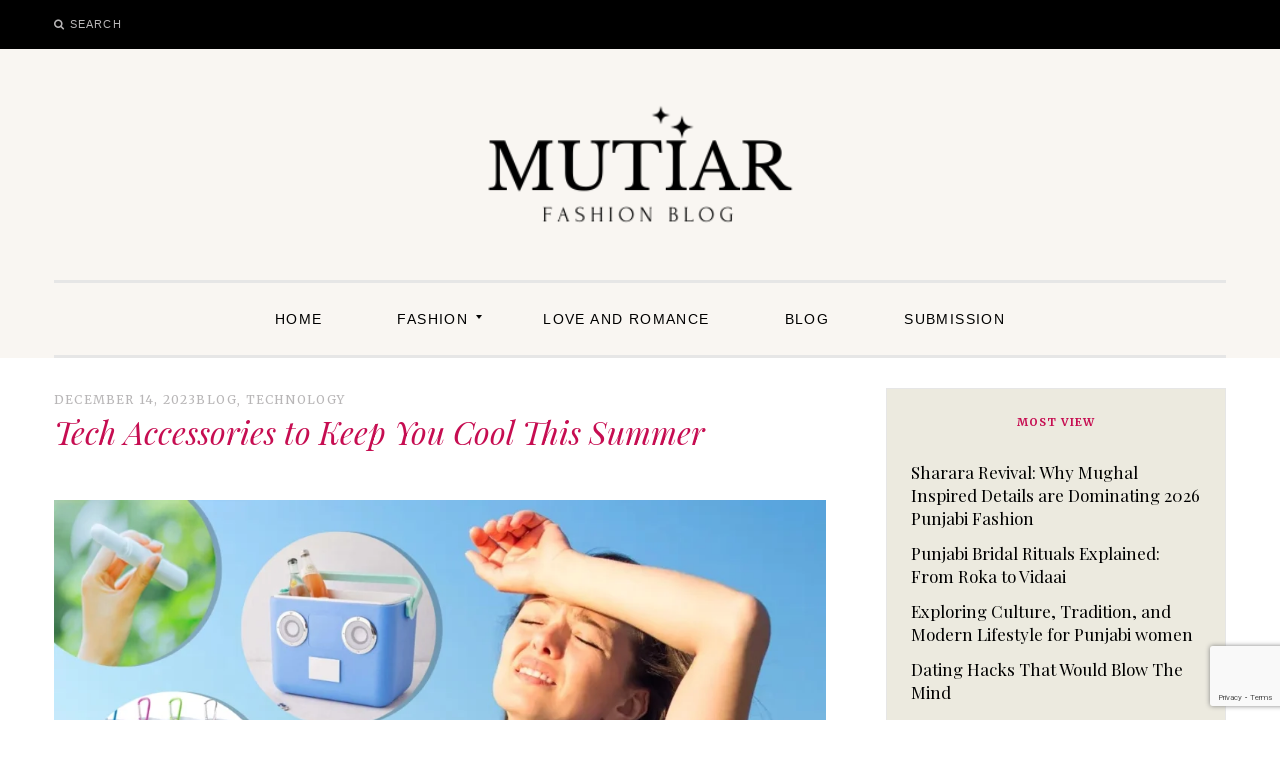

--- FILE ---
content_type: text/html; charset=UTF-8
request_url: https://www.mutiar.com/tech-accessories-to-keep-you-cool-this-summer/
body_size: 22479
content:
<!DOCTYPE html>
<!--[if IE 9]> <html class="ie9 lt-ie10" lang="en-US" prefix="og: https://ogp.me/ns#"> <![endif]-->
<!--[if (gt IE 9)|!(IE)]><!--> <html lang="en-US" prefix="og: https://ogp.me/ns#"> <!--<![endif]-->
<head>
	<meta charset="UTF-8">
	<meta name="viewport" content="width=device-width, initial-scale=1">
	<link rel="profile" href="https://gmpg.org/xfn/11">
	<link rel="pingback" href="https://www.mutiar.com/xmlrpc.php">
	
<!-- Search Engine Optimization by Rank Math PRO - https://rankmath.com/ -->
<title>Tech Accessories to Keep You Cool This Summer - ਮੁਟਿਆਰ - Pind to Runway: Exploring Punjabi Fashion Trends</title>
<meta name="description" content="The summer season sounds happy and joyful when you are a kid. But the sweltering season and scorching heat often irritate you. It is significant to keep"/>
<meta name="robots" content="follow, index, max-snippet:-1, max-video-preview:-1, max-image-preview:large"/>
<link rel="canonical" href="https://www.mutiar.com/tech-accessories-to-keep-you-cool-this-summer/" />
<meta property="og:locale" content="en_US" />
<meta property="og:type" content="article" />
<meta property="og:title" content="Tech Accessories to Keep You Cool This Summer - ਮੁਟਿਆਰ - Pind to Runway: Exploring Punjabi Fashion Trends" />
<meta property="og:description" content="The summer season sounds happy and joyful when you are a kid. But the sweltering season and scorching heat often irritate you. It is significant to keep" />
<meta property="og:url" content="https://www.mutiar.com/tech-accessories-to-keep-you-cool-this-summer/" />
<meta property="og:site_name" content="ਮੁਟਿਆਰ - Pind to Runway: Exploring Punjabi Fashion Trends" />
<meta property="article:publisher" content="https://www.facebook.com/Mutiar-101868858797623" />
<meta property="article:section" content="Blog" />
<meta property="og:image" content="https://www.mutiar.com/wp-content/uploads/2023/04/cover-gadgets-to-keep-yourself-cool-this-summer-1651574439.webp" />
<meta property="og:image:secure_url" content="https://www.mutiar.com/wp-content/uploads/2023/04/cover-gadgets-to-keep-yourself-cool-this-summer-1651574439.webp" />
<meta property="og:image:width" content="1170" />
<meta property="og:image:height" content="580" />
<meta property="og:image:alt" content="Tech Accessories to Keep You Cool This Summer" />
<meta property="og:image:type" content="image/webp" />
<meta property="article:published_time" content="2023-12-14T13:01:10+00:00" />
<meta name="twitter:card" content="summary_large_image" />
<meta name="twitter:title" content="Tech Accessories to Keep You Cool This Summer - ਮੁਟਿਆਰ - Pind to Runway: Exploring Punjabi Fashion Trends" />
<meta name="twitter:description" content="The summer season sounds happy and joyful when you are a kid. But the sweltering season and scorching heat often irritate you. It is significant to keep" />
<meta name="twitter:creator" content="@mutiarfashions" />
<meta name="twitter:image" content="https://www.mutiar.com/wp-content/uploads/2023/04/cover-gadgets-to-keep-yourself-cool-this-summer-1651574439.webp" />
<meta name="twitter:label1" content="Written by" />
<meta name="twitter:data1" content="Ek Mutiar" />
<meta name="twitter:label2" content="Time to read" />
<meta name="twitter:data2" content="4 minutes" />
<script type="application/ld+json" class="rank-math-schema-pro">{"@context":"https://schema.org","@graph":[{"@type":["Organization","Person"],"@id":"https://www.mutiar.com/#person","name":"Jaseir Technologies Pvt Ltd","url":"https://www.mutiar.com","sameAs":["https://www.facebook.com/Mutiar-101868858797623"],"logo":{"@type":"ImageObject","@id":"https://www.mutiar.com/#logo","url":"https://www.mutiar.com/wp-content/uploads/2023/12/cropped-logo.png","contentUrl":"https://www.mutiar.com/wp-content/uploads/2023/12/cropped-logo.png","caption":"\u0a2e\u0a41\u0a1f\u0a3f\u0a06\u0a30 - Pind to Runway: Exploring Punjabi Fashion Trends","inLanguage":"en-US","width":"313","height":"121"},"image":{"@id":"https://www.mutiar.com/#logo"}},{"@type":"WebSite","@id":"https://www.mutiar.com/#website","url":"https://www.mutiar.com","name":"\u0a2e\u0a41\u0a1f\u0a3f\u0a06\u0a30 - Pind to Runway: Exploring Punjabi Fashion Trends","publisher":{"@id":"https://www.mutiar.com/#person"},"inLanguage":"en-US"},{"@type":"ImageObject","@id":"https://www.mutiar.com/wp-content/uploads/2023/04/cover-gadgets-to-keep-yourself-cool-this-summer-1651574439.webp","url":"https://www.mutiar.com/wp-content/uploads/2023/04/cover-gadgets-to-keep-yourself-cool-this-summer-1651574439.webp","width":"1170","height":"580","caption":"Tech Accessories to Keep You Cool This Summer","inLanguage":"en-US"},{"@type":"BreadcrumbList","@id":"https://www.mutiar.com/tech-accessories-to-keep-you-cool-this-summer/#breadcrumb","itemListElement":[{"@type":"ListItem","position":"1","item":{"@id":"https://www.mutiar.com","name":"Home"}},{"@type":"ListItem","position":"2","item":{"@id":"https://www.mutiar.com/tech-accessories-to-keep-you-cool-this-summer/","name":"Tech Accessories to Keep You Cool This Summer"}}]},{"@type":"WebPage","@id":"https://www.mutiar.com/tech-accessories-to-keep-you-cool-this-summer/#webpage","url":"https://www.mutiar.com/tech-accessories-to-keep-you-cool-this-summer/","name":"Tech Accessories to Keep You Cool This Summer - \u0a2e\u0a41\u0a1f\u0a3f\u0a06\u0a30 - Pind to Runway: Exploring Punjabi Fashion Trends","datePublished":"2023-12-14T13:01:10+00:00","dateModified":"2023-12-14T13:01:10+00:00","isPartOf":{"@id":"https://www.mutiar.com/#website"},"primaryImageOfPage":{"@id":"https://www.mutiar.com/wp-content/uploads/2023/04/cover-gadgets-to-keep-yourself-cool-this-summer-1651574439.webp"},"inLanguage":"en-US","breadcrumb":{"@id":"https://www.mutiar.com/tech-accessories-to-keep-you-cool-this-summer/#breadcrumb"}},{"@type":"Person","@id":"https://www.mutiar.com/author/admin/","name":"Ek Mutiar","url":"https://www.mutiar.com/author/admin/","image":{"@type":"ImageObject","@id":"https://secure.gravatar.com/avatar/12d65464a8615ca80cbeea7ca94cbf9220042f9429d11d0a708043663f0a8356?s=96&amp;d=mm&amp;r=g","url":"https://secure.gravatar.com/avatar/12d65464a8615ca80cbeea7ca94cbf9220042f9429d11d0a708043663f0a8356?s=96&amp;d=mm&amp;r=g","caption":"Ek Mutiar","inLanguage":"en-US"},"sameAs":["https://www.mutiar.com","https://twitter.com/mutiarfashions"]},{"@type":"BlogPosting","headline":"Tech Accessories to Keep You Cool This Summer - \u0a2e\u0a41\u0a1f\u0a3f\u0a06\u0a30 - Pind to Runway: Exploring Punjabi Fashion Trends","datePublished":"2023-12-14T13:01:10+00:00","dateModified":"2023-12-14T13:01:10+00:00","author":{"@id":"https://www.mutiar.com/author/admin/","name":"Ek Mutiar"},"publisher":{"@id":"https://www.mutiar.com/#person"},"description":"The summer season sounds happy and joyful when you are a kid. But the sweltering season and scorching heat often irritate you. It is significant to keep","name":"Tech Accessories to Keep You Cool This Summer - \u0a2e\u0a41\u0a1f\u0a3f\u0a06\u0a30 - Pind to Runway: Exploring Punjabi Fashion Trends","@id":"https://www.mutiar.com/tech-accessories-to-keep-you-cool-this-summer/#richSnippet","isPartOf":{"@id":"https://www.mutiar.com/tech-accessories-to-keep-you-cool-this-summer/#webpage"},"image":{"@id":"https://www.mutiar.com/wp-content/uploads/2023/04/cover-gadgets-to-keep-yourself-cool-this-summer-1651574439.webp"},"inLanguage":"en-US","mainEntityOfPage":{"@id":"https://www.mutiar.com/tech-accessories-to-keep-you-cool-this-summer/#webpage"}}]}</script>
<!-- /Rank Math WordPress SEO plugin -->

<link rel='dns-prefetch' href='//www.googletagmanager.com' />
<link rel='dns-prefetch' href='//fonts.googleapis.com' />
<link rel="alternate" type="application/rss+xml" title="ਮੁਟਿਆਰ - Pind to Runway: Exploring Punjabi Fashion Trends &raquo; Feed" href="https://www.mutiar.com/feed/" />
<link rel="alternate" type="application/rss+xml" title="ਮੁਟਿਆਰ - Pind to Runway: Exploring Punjabi Fashion Trends &raquo; Comments Feed" href="https://www.mutiar.com/comments/feed/" />
<script type="text/javascript" id="wpp-js" src="https://www.mutiar.com/wp-content/plugins/wordpress-popular-posts/assets/js/wpp.min.js?ver=7.3.6" data-sampling="0" data-sampling-rate="100" data-api-url="https://www.mutiar.com/wp-json/wordpress-popular-posts" data-post-id="92862" data-token="8cb79e8033" data-lang="0" data-debug="0"></script>
<link rel="alternate" type="application/rss+xml" title="ਮੁਟਿਆਰ - Pind to Runway: Exploring Punjabi Fashion Trends &raquo; Tech Accessories to Keep You Cool This Summer Comments Feed" href="https://www.mutiar.com/tech-accessories-to-keep-you-cool-this-summer/feed/" />
<link rel="alternate" title="oEmbed (JSON)" type="application/json+oembed" href="https://www.mutiar.com/wp-json/oembed/1.0/embed?url=https%3A%2F%2Fwww.mutiar.com%2Ftech-accessories-to-keep-you-cool-this-summer%2F" />
<link rel="alternate" title="oEmbed (XML)" type="text/xml+oembed" href="https://www.mutiar.com/wp-json/oembed/1.0/embed?url=https%3A%2F%2Fwww.mutiar.com%2Ftech-accessories-to-keep-you-cool-this-summer%2F&#038;format=xml" />
<style id='wp-img-auto-sizes-contain-inline-css' type='text/css'>
img:is([sizes=auto i],[sizes^="auto," i]){contain-intrinsic-size:3000px 1500px}
/*# sourceURL=wp-img-auto-sizes-contain-inline-css */
</style>

<link rel='stylesheet' id='dashicons-css' href='https://www.mutiar.com/wp-includes/css/dashicons.min.css?ver=6.9' type='text/css' media='all' />
<link rel='stylesheet' id='post-views-counter-frontend-css' href='https://www.mutiar.com/wp-content/plugins/post-views-counter/css/frontend.css?ver=1.7.0' type='text/css' media='all' />
<style id='wp-emoji-styles-inline-css' type='text/css'>

	img.wp-smiley, img.emoji {
		display: inline !important;
		border: none !important;
		box-shadow: none !important;
		height: 1em !important;
		width: 1em !important;
		margin: 0 0.07em !important;
		vertical-align: -0.1em !important;
		background: none !important;
		padding: 0 !important;
	}
/*# sourceURL=wp-emoji-styles-inline-css */
</style>
<link rel='stylesheet' id='wp-block-library-css' href='https://www.mutiar.com/wp-includes/css/dist/block-library/style.min.css?ver=6.9' type='text/css' media='all' />
<style id='wp-block-heading-inline-css' type='text/css'>
h1:where(.wp-block-heading).has-background,h2:where(.wp-block-heading).has-background,h3:where(.wp-block-heading).has-background,h4:where(.wp-block-heading).has-background,h5:where(.wp-block-heading).has-background,h6:where(.wp-block-heading).has-background{padding:1.25em 2.375em}h1.has-text-align-left[style*=writing-mode]:where([style*=vertical-lr]),h1.has-text-align-right[style*=writing-mode]:where([style*=vertical-rl]),h2.has-text-align-left[style*=writing-mode]:where([style*=vertical-lr]),h2.has-text-align-right[style*=writing-mode]:where([style*=vertical-rl]),h3.has-text-align-left[style*=writing-mode]:where([style*=vertical-lr]),h3.has-text-align-right[style*=writing-mode]:where([style*=vertical-rl]),h4.has-text-align-left[style*=writing-mode]:where([style*=vertical-lr]),h4.has-text-align-right[style*=writing-mode]:where([style*=vertical-rl]),h5.has-text-align-left[style*=writing-mode]:where([style*=vertical-lr]),h5.has-text-align-right[style*=writing-mode]:where([style*=vertical-rl]),h6.has-text-align-left[style*=writing-mode]:where([style*=vertical-lr]),h6.has-text-align-right[style*=writing-mode]:where([style*=vertical-rl]){rotate:180deg}
/*# sourceURL=https://www.mutiar.com/wp-includes/blocks/heading/style.min.css */
</style>
<style id='wp-block-image-inline-css' type='text/css'>
.wp-block-image>a,.wp-block-image>figure>a{display:inline-block}.wp-block-image img{box-sizing:border-box;height:auto;max-width:100%;vertical-align:bottom}@media not (prefers-reduced-motion){.wp-block-image img.hide{visibility:hidden}.wp-block-image img.show{animation:show-content-image .4s}}.wp-block-image[style*=border-radius] img,.wp-block-image[style*=border-radius]>a{border-radius:inherit}.wp-block-image.has-custom-border img{box-sizing:border-box}.wp-block-image.aligncenter{text-align:center}.wp-block-image.alignfull>a,.wp-block-image.alignwide>a{width:100%}.wp-block-image.alignfull img,.wp-block-image.alignwide img{height:auto;width:100%}.wp-block-image .aligncenter,.wp-block-image .alignleft,.wp-block-image .alignright,.wp-block-image.aligncenter,.wp-block-image.alignleft,.wp-block-image.alignright{display:table}.wp-block-image .aligncenter>figcaption,.wp-block-image .alignleft>figcaption,.wp-block-image .alignright>figcaption,.wp-block-image.aligncenter>figcaption,.wp-block-image.alignleft>figcaption,.wp-block-image.alignright>figcaption{caption-side:bottom;display:table-caption}.wp-block-image .alignleft{float:left;margin:.5em 1em .5em 0}.wp-block-image .alignright{float:right;margin:.5em 0 .5em 1em}.wp-block-image .aligncenter{margin-left:auto;margin-right:auto}.wp-block-image :where(figcaption){margin-bottom:1em;margin-top:.5em}.wp-block-image.is-style-circle-mask img{border-radius:9999px}@supports ((-webkit-mask-image:none) or (mask-image:none)) or (-webkit-mask-image:none){.wp-block-image.is-style-circle-mask img{border-radius:0;-webkit-mask-image:url('data:image/svg+xml;utf8,<svg viewBox="0 0 100 100" xmlns="http://www.w3.org/2000/svg"><circle cx="50" cy="50" r="50"/></svg>');mask-image:url('data:image/svg+xml;utf8,<svg viewBox="0 0 100 100" xmlns="http://www.w3.org/2000/svg"><circle cx="50" cy="50" r="50"/></svg>');mask-mode:alpha;-webkit-mask-position:center;mask-position:center;-webkit-mask-repeat:no-repeat;mask-repeat:no-repeat;-webkit-mask-size:contain;mask-size:contain}}:root :where(.wp-block-image.is-style-rounded img,.wp-block-image .is-style-rounded img){border-radius:9999px}.wp-block-image figure{margin:0}.wp-lightbox-container{display:flex;flex-direction:column;position:relative}.wp-lightbox-container img{cursor:zoom-in}.wp-lightbox-container img:hover+button{opacity:1}.wp-lightbox-container button{align-items:center;backdrop-filter:blur(16px) saturate(180%);background-color:#5a5a5a40;border:none;border-radius:4px;cursor:zoom-in;display:flex;height:20px;justify-content:center;opacity:0;padding:0;position:absolute;right:16px;text-align:center;top:16px;width:20px;z-index:100}@media not (prefers-reduced-motion){.wp-lightbox-container button{transition:opacity .2s ease}}.wp-lightbox-container button:focus-visible{outline:3px auto #5a5a5a40;outline:3px auto -webkit-focus-ring-color;outline-offset:3px}.wp-lightbox-container button:hover{cursor:pointer;opacity:1}.wp-lightbox-container button:focus{opacity:1}.wp-lightbox-container button:focus,.wp-lightbox-container button:hover,.wp-lightbox-container button:not(:hover):not(:active):not(.has-background){background-color:#5a5a5a40;border:none}.wp-lightbox-overlay{box-sizing:border-box;cursor:zoom-out;height:100vh;left:0;overflow:hidden;position:fixed;top:0;visibility:hidden;width:100%;z-index:100000}.wp-lightbox-overlay .close-button{align-items:center;cursor:pointer;display:flex;justify-content:center;min-height:40px;min-width:40px;padding:0;position:absolute;right:calc(env(safe-area-inset-right) + 16px);top:calc(env(safe-area-inset-top) + 16px);z-index:5000000}.wp-lightbox-overlay .close-button:focus,.wp-lightbox-overlay .close-button:hover,.wp-lightbox-overlay .close-button:not(:hover):not(:active):not(.has-background){background:none;border:none}.wp-lightbox-overlay .lightbox-image-container{height:var(--wp--lightbox-container-height);left:50%;overflow:hidden;position:absolute;top:50%;transform:translate(-50%,-50%);transform-origin:top left;width:var(--wp--lightbox-container-width);z-index:9999999999}.wp-lightbox-overlay .wp-block-image{align-items:center;box-sizing:border-box;display:flex;height:100%;justify-content:center;margin:0;position:relative;transform-origin:0 0;width:100%;z-index:3000000}.wp-lightbox-overlay .wp-block-image img{height:var(--wp--lightbox-image-height);min-height:var(--wp--lightbox-image-height);min-width:var(--wp--lightbox-image-width);width:var(--wp--lightbox-image-width)}.wp-lightbox-overlay .wp-block-image figcaption{display:none}.wp-lightbox-overlay button{background:none;border:none}.wp-lightbox-overlay .scrim{background-color:#fff;height:100%;opacity:.9;position:absolute;width:100%;z-index:2000000}.wp-lightbox-overlay.active{visibility:visible}@media not (prefers-reduced-motion){.wp-lightbox-overlay.active{animation:turn-on-visibility .25s both}.wp-lightbox-overlay.active img{animation:turn-on-visibility .35s both}.wp-lightbox-overlay.show-closing-animation:not(.active){animation:turn-off-visibility .35s both}.wp-lightbox-overlay.show-closing-animation:not(.active) img{animation:turn-off-visibility .25s both}.wp-lightbox-overlay.zoom.active{animation:none;opacity:1;visibility:visible}.wp-lightbox-overlay.zoom.active .lightbox-image-container{animation:lightbox-zoom-in .4s}.wp-lightbox-overlay.zoom.active .lightbox-image-container img{animation:none}.wp-lightbox-overlay.zoom.active .scrim{animation:turn-on-visibility .4s forwards}.wp-lightbox-overlay.zoom.show-closing-animation:not(.active){animation:none}.wp-lightbox-overlay.zoom.show-closing-animation:not(.active) .lightbox-image-container{animation:lightbox-zoom-out .4s}.wp-lightbox-overlay.zoom.show-closing-animation:not(.active) .lightbox-image-container img{animation:none}.wp-lightbox-overlay.zoom.show-closing-animation:not(.active) .scrim{animation:turn-off-visibility .4s forwards}}@keyframes show-content-image{0%{visibility:hidden}99%{visibility:hidden}to{visibility:visible}}@keyframes turn-on-visibility{0%{opacity:0}to{opacity:1}}@keyframes turn-off-visibility{0%{opacity:1;visibility:visible}99%{opacity:0;visibility:visible}to{opacity:0;visibility:hidden}}@keyframes lightbox-zoom-in{0%{transform:translate(calc((-100vw + var(--wp--lightbox-scrollbar-width))/2 + var(--wp--lightbox-initial-left-position)),calc(-50vh + var(--wp--lightbox-initial-top-position))) scale(var(--wp--lightbox-scale))}to{transform:translate(-50%,-50%) scale(1)}}@keyframes lightbox-zoom-out{0%{transform:translate(-50%,-50%) scale(1);visibility:visible}99%{visibility:visible}to{transform:translate(calc((-100vw + var(--wp--lightbox-scrollbar-width))/2 + var(--wp--lightbox-initial-left-position)),calc(-50vh + var(--wp--lightbox-initial-top-position))) scale(var(--wp--lightbox-scale));visibility:hidden}}
/*# sourceURL=https://www.mutiar.com/wp-includes/blocks/image/style.min.css */
</style>
<style id='wp-block-paragraph-inline-css' type='text/css'>
.is-small-text{font-size:.875em}.is-regular-text{font-size:1em}.is-large-text{font-size:2.25em}.is-larger-text{font-size:3em}.has-drop-cap:not(:focus):first-letter{float:left;font-size:8.4em;font-style:normal;font-weight:100;line-height:.68;margin:.05em .1em 0 0;text-transform:uppercase}body.rtl .has-drop-cap:not(:focus):first-letter{float:none;margin-left:.1em}p.has-drop-cap.has-background{overflow:hidden}:root :where(p.has-background){padding:1.25em 2.375em}:where(p.has-text-color:not(.has-link-color)) a{color:inherit}p.has-text-align-left[style*="writing-mode:vertical-lr"],p.has-text-align-right[style*="writing-mode:vertical-rl"]{rotate:180deg}
/*# sourceURL=https://www.mutiar.com/wp-includes/blocks/paragraph/style.min.css */
</style>
<style id='global-styles-inline-css' type='text/css'>
:root{--wp--preset--aspect-ratio--square: 1;--wp--preset--aspect-ratio--4-3: 4/3;--wp--preset--aspect-ratio--3-4: 3/4;--wp--preset--aspect-ratio--3-2: 3/2;--wp--preset--aspect-ratio--2-3: 2/3;--wp--preset--aspect-ratio--16-9: 16/9;--wp--preset--aspect-ratio--9-16: 9/16;--wp--preset--color--black: #000000;--wp--preset--color--cyan-bluish-gray: #abb8c3;--wp--preset--color--white: #ffffff;--wp--preset--color--pale-pink: #f78da7;--wp--preset--color--vivid-red: #cf2e2e;--wp--preset--color--luminous-vivid-orange: #ff6900;--wp--preset--color--luminous-vivid-amber: #fcb900;--wp--preset--color--light-green-cyan: #7bdcb5;--wp--preset--color--vivid-green-cyan: #00d084;--wp--preset--color--pale-cyan-blue: #8ed1fc;--wp--preset--color--vivid-cyan-blue: #0693e3;--wp--preset--color--vivid-purple: #9b51e0;--wp--preset--gradient--vivid-cyan-blue-to-vivid-purple: linear-gradient(135deg,rgb(6,147,227) 0%,rgb(155,81,224) 100%);--wp--preset--gradient--light-green-cyan-to-vivid-green-cyan: linear-gradient(135deg,rgb(122,220,180) 0%,rgb(0,208,130) 100%);--wp--preset--gradient--luminous-vivid-amber-to-luminous-vivid-orange: linear-gradient(135deg,rgb(252,185,0) 0%,rgb(255,105,0) 100%);--wp--preset--gradient--luminous-vivid-orange-to-vivid-red: linear-gradient(135deg,rgb(255,105,0) 0%,rgb(207,46,46) 100%);--wp--preset--gradient--very-light-gray-to-cyan-bluish-gray: linear-gradient(135deg,rgb(238,238,238) 0%,rgb(169,184,195) 100%);--wp--preset--gradient--cool-to-warm-spectrum: linear-gradient(135deg,rgb(74,234,220) 0%,rgb(151,120,209) 20%,rgb(207,42,186) 40%,rgb(238,44,130) 60%,rgb(251,105,98) 80%,rgb(254,248,76) 100%);--wp--preset--gradient--blush-light-purple: linear-gradient(135deg,rgb(255,206,236) 0%,rgb(152,150,240) 100%);--wp--preset--gradient--blush-bordeaux: linear-gradient(135deg,rgb(254,205,165) 0%,rgb(254,45,45) 50%,rgb(107,0,62) 100%);--wp--preset--gradient--luminous-dusk: linear-gradient(135deg,rgb(255,203,112) 0%,rgb(199,81,192) 50%,rgb(65,88,208) 100%);--wp--preset--gradient--pale-ocean: linear-gradient(135deg,rgb(255,245,203) 0%,rgb(182,227,212) 50%,rgb(51,167,181) 100%);--wp--preset--gradient--electric-grass: linear-gradient(135deg,rgb(202,248,128) 0%,rgb(113,206,126) 100%);--wp--preset--gradient--midnight: linear-gradient(135deg,rgb(2,3,129) 0%,rgb(40,116,252) 100%);--wp--preset--font-size--small: 13px;--wp--preset--font-size--medium: 20px;--wp--preset--font-size--large: 36px;--wp--preset--font-size--x-large: 42px;--wp--preset--spacing--20: 0.44rem;--wp--preset--spacing--30: 0.67rem;--wp--preset--spacing--40: 1rem;--wp--preset--spacing--50: 1.5rem;--wp--preset--spacing--60: 2.25rem;--wp--preset--spacing--70: 3.38rem;--wp--preset--spacing--80: 5.06rem;--wp--preset--shadow--natural: 6px 6px 9px rgba(0, 0, 0, 0.2);--wp--preset--shadow--deep: 12px 12px 50px rgba(0, 0, 0, 0.4);--wp--preset--shadow--sharp: 6px 6px 0px rgba(0, 0, 0, 0.2);--wp--preset--shadow--outlined: 6px 6px 0px -3px rgb(255, 255, 255), 6px 6px rgb(0, 0, 0);--wp--preset--shadow--crisp: 6px 6px 0px rgb(0, 0, 0);}:where(.is-layout-flex){gap: 0.5em;}:where(.is-layout-grid){gap: 0.5em;}body .is-layout-flex{display: flex;}.is-layout-flex{flex-wrap: wrap;align-items: center;}.is-layout-flex > :is(*, div){margin: 0;}body .is-layout-grid{display: grid;}.is-layout-grid > :is(*, div){margin: 0;}:where(.wp-block-columns.is-layout-flex){gap: 2em;}:where(.wp-block-columns.is-layout-grid){gap: 2em;}:where(.wp-block-post-template.is-layout-flex){gap: 1.25em;}:where(.wp-block-post-template.is-layout-grid){gap: 1.25em;}.has-black-color{color: var(--wp--preset--color--black) !important;}.has-cyan-bluish-gray-color{color: var(--wp--preset--color--cyan-bluish-gray) !important;}.has-white-color{color: var(--wp--preset--color--white) !important;}.has-pale-pink-color{color: var(--wp--preset--color--pale-pink) !important;}.has-vivid-red-color{color: var(--wp--preset--color--vivid-red) !important;}.has-luminous-vivid-orange-color{color: var(--wp--preset--color--luminous-vivid-orange) !important;}.has-luminous-vivid-amber-color{color: var(--wp--preset--color--luminous-vivid-amber) !important;}.has-light-green-cyan-color{color: var(--wp--preset--color--light-green-cyan) !important;}.has-vivid-green-cyan-color{color: var(--wp--preset--color--vivid-green-cyan) !important;}.has-pale-cyan-blue-color{color: var(--wp--preset--color--pale-cyan-blue) !important;}.has-vivid-cyan-blue-color{color: var(--wp--preset--color--vivid-cyan-blue) !important;}.has-vivid-purple-color{color: var(--wp--preset--color--vivid-purple) !important;}.has-black-background-color{background-color: var(--wp--preset--color--black) !important;}.has-cyan-bluish-gray-background-color{background-color: var(--wp--preset--color--cyan-bluish-gray) !important;}.has-white-background-color{background-color: var(--wp--preset--color--white) !important;}.has-pale-pink-background-color{background-color: var(--wp--preset--color--pale-pink) !important;}.has-vivid-red-background-color{background-color: var(--wp--preset--color--vivid-red) !important;}.has-luminous-vivid-orange-background-color{background-color: var(--wp--preset--color--luminous-vivid-orange) !important;}.has-luminous-vivid-amber-background-color{background-color: var(--wp--preset--color--luminous-vivid-amber) !important;}.has-light-green-cyan-background-color{background-color: var(--wp--preset--color--light-green-cyan) !important;}.has-vivid-green-cyan-background-color{background-color: var(--wp--preset--color--vivid-green-cyan) !important;}.has-pale-cyan-blue-background-color{background-color: var(--wp--preset--color--pale-cyan-blue) !important;}.has-vivid-cyan-blue-background-color{background-color: var(--wp--preset--color--vivid-cyan-blue) !important;}.has-vivid-purple-background-color{background-color: var(--wp--preset--color--vivid-purple) !important;}.has-black-border-color{border-color: var(--wp--preset--color--black) !important;}.has-cyan-bluish-gray-border-color{border-color: var(--wp--preset--color--cyan-bluish-gray) !important;}.has-white-border-color{border-color: var(--wp--preset--color--white) !important;}.has-pale-pink-border-color{border-color: var(--wp--preset--color--pale-pink) !important;}.has-vivid-red-border-color{border-color: var(--wp--preset--color--vivid-red) !important;}.has-luminous-vivid-orange-border-color{border-color: var(--wp--preset--color--luminous-vivid-orange) !important;}.has-luminous-vivid-amber-border-color{border-color: var(--wp--preset--color--luminous-vivid-amber) !important;}.has-light-green-cyan-border-color{border-color: var(--wp--preset--color--light-green-cyan) !important;}.has-vivid-green-cyan-border-color{border-color: var(--wp--preset--color--vivid-green-cyan) !important;}.has-pale-cyan-blue-border-color{border-color: var(--wp--preset--color--pale-cyan-blue) !important;}.has-vivid-cyan-blue-border-color{border-color: var(--wp--preset--color--vivid-cyan-blue) !important;}.has-vivid-purple-border-color{border-color: var(--wp--preset--color--vivid-purple) !important;}.has-vivid-cyan-blue-to-vivid-purple-gradient-background{background: var(--wp--preset--gradient--vivid-cyan-blue-to-vivid-purple) !important;}.has-light-green-cyan-to-vivid-green-cyan-gradient-background{background: var(--wp--preset--gradient--light-green-cyan-to-vivid-green-cyan) !important;}.has-luminous-vivid-amber-to-luminous-vivid-orange-gradient-background{background: var(--wp--preset--gradient--luminous-vivid-amber-to-luminous-vivid-orange) !important;}.has-luminous-vivid-orange-to-vivid-red-gradient-background{background: var(--wp--preset--gradient--luminous-vivid-orange-to-vivid-red) !important;}.has-very-light-gray-to-cyan-bluish-gray-gradient-background{background: var(--wp--preset--gradient--very-light-gray-to-cyan-bluish-gray) !important;}.has-cool-to-warm-spectrum-gradient-background{background: var(--wp--preset--gradient--cool-to-warm-spectrum) !important;}.has-blush-light-purple-gradient-background{background: var(--wp--preset--gradient--blush-light-purple) !important;}.has-blush-bordeaux-gradient-background{background: var(--wp--preset--gradient--blush-bordeaux) !important;}.has-luminous-dusk-gradient-background{background: var(--wp--preset--gradient--luminous-dusk) !important;}.has-pale-ocean-gradient-background{background: var(--wp--preset--gradient--pale-ocean) !important;}.has-electric-grass-gradient-background{background: var(--wp--preset--gradient--electric-grass) !important;}.has-midnight-gradient-background{background: var(--wp--preset--gradient--midnight) !important;}.has-small-font-size{font-size: var(--wp--preset--font-size--small) !important;}.has-medium-font-size{font-size: var(--wp--preset--font-size--medium) !important;}.has-large-font-size{font-size: var(--wp--preset--font-size--large) !important;}.has-x-large-font-size{font-size: var(--wp--preset--font-size--x-large) !important;}
/*# sourceURL=global-styles-inline-css */
</style>

<style id='classic-theme-styles-inline-css' type='text/css'>
/*! This file is auto-generated */
.wp-block-button__link{color:#fff;background-color:#32373c;border-radius:9999px;box-shadow:none;text-decoration:none;padding:calc(.667em + 2px) calc(1.333em + 2px);font-size:1.125em}.wp-block-file__button{background:#32373c;color:#fff;text-decoration:none}
/*# sourceURL=/wp-includes/css/classic-themes.min.css */
</style>
<link rel='stylesheet' id='contact-form-7-css' href='https://www.mutiar.com/wp-content/plugins/contact-form-7/includes/css/styles.css?ver=6.1.4' type='text/css' media='all' />
<link rel='stylesheet' id='ez-toc-css' href='https://www.mutiar.com/wp-content/plugins/easy-table-of-contents/assets/css/screen.min.css?ver=2.0.80' type='text/css' media='all' />
<style id='ez-toc-inline-css' type='text/css'>
div#ez-toc-container .ez-toc-title {font-size: 120%;}div#ez-toc-container .ez-toc-title {font-weight: 500;}div#ez-toc-container ul li , div#ez-toc-container ul li a {font-size: 95%;}div#ez-toc-container ul li , div#ez-toc-container ul li a {font-weight: 500;}div#ez-toc-container nav ul ul li {font-size: 90%;}.ez-toc-box-title {font-weight: bold; margin-bottom: 10px; text-align: center; text-transform: uppercase; letter-spacing: 1px; color: #666; padding-bottom: 5px;position:absolute;top:-4%;left:5%;background-color: inherit;transition: top 0.3s ease;}.ez-toc-box-title.toc-closed {top:-25%;}
.ez-toc-container-direction {direction: ltr;}.ez-toc-counter ul{counter-reset: item ;}.ez-toc-counter nav ul li a::before {content: counters(item, '.', decimal) '. ';display: inline-block;counter-increment: item;flex-grow: 0;flex-shrink: 0;margin-right: .2em; float: left; }.ez-toc-widget-direction {direction: ltr;}.ez-toc-widget-container ul{counter-reset: item ;}.ez-toc-widget-container nav ul li a::before {content: counters(item, '.', decimal) '. ';display: inline-block;counter-increment: item;flex-grow: 0;flex-shrink: 0;margin-right: .2em; float: left; }
/*# sourceURL=ez-toc-inline-css */
</style>
<link rel='stylesheet' id='wordpress-popular-posts-css-css' href='https://www.mutiar.com/wp-content/plugins/wordpress-popular-posts/assets/css/wpp.css?ver=7.3.6' type='text/css' media='all' />
<link rel='stylesheet' id='parent-style-css' href='https://www.mutiar.com/wp-content/themes/silk-lite-master/style.css?ver=6.9' type='text/css' media='all' />
<link rel='stylesheet' id='child-style-css' href='https://www.mutiar.com/wp-content/themes/silk-lite-child/style.css?ver=6.9' type='text/css' media='all' />
<link rel='stylesheet' id='font-awesome-css' href='https://www.mutiar.com/wp-content/themes/silk-lite-master/assets/css/font-awesome.css?ver=4.2.0' type='text/css' media='all' />
<link rel='stylesheet' id='silklite-fonts-css' href='//fonts.googleapis.com/css?family=Libre%20Baskerville%3A400%2C700%2C400italic%7CPlayfair%20Display%3A400%2C700%2C900%2C400italic%2C700italic%2C900italic%7CMerriweather%3A400italic%2C400%2C300%2C700&#038;subset=latin%2Clatin-ext' type='text/css' media='all' />
<link rel='stylesheet' id='silklite-style-css' href='https://www.mutiar.com/wp-content/themes/silk-lite-child/style.css?ver=1.5.1' type='text/css' media='all' />
<link rel='stylesheet' id='gspw_theme_style-css' href='https://www.mutiar.com/wp-content/plugins/posts-widget/gspw-files/assets/css/gspw-style.css?ver=6.9' type='text/css' media='all' />
<script type="text/javascript" src="https://www.mutiar.com/wp-includes/js/jquery/jquery.min.js?ver=3.7.1" id="jquery-core-js"></script>
<script type="text/javascript" src="https://www.mutiar.com/wp-includes/js/jquery/jquery-migrate.min.js?ver=3.4.1" id="jquery-migrate-js"></script>

<!-- Google tag (gtag.js) snippet added by Site Kit -->
<!-- Google Analytics snippet added by Site Kit -->
<script type="text/javascript" src="https://www.googletagmanager.com/gtag/js?id=G-3LT5RY9V2H" id="google_gtagjs-js" async></script>
<script type="text/javascript" id="google_gtagjs-js-after">
/* <![CDATA[ */
window.dataLayer = window.dataLayer || [];function gtag(){dataLayer.push(arguments);}
gtag("set","linker",{"domains":["www.mutiar.com"]});
gtag("js", new Date());
gtag("set", "developer_id.dZTNiMT", true);
gtag("config", "G-3LT5RY9V2H");
 window._googlesitekit = window._googlesitekit || {}; window._googlesitekit.throttledEvents = []; window._googlesitekit.gtagEvent = (name, data) => { var key = JSON.stringify( { name, data } ); if ( !! window._googlesitekit.throttledEvents[ key ] ) { return; } window._googlesitekit.throttledEvents[ key ] = true; setTimeout( () => { delete window._googlesitekit.throttledEvents[ key ]; }, 5 ); gtag( "event", name, { ...data, event_source: "site-kit" } ); }; 
//# sourceURL=google_gtagjs-js-after
/* ]]> */
</script>
<link rel="https://api.w.org/" href="https://www.mutiar.com/wp-json/" /><link rel="alternate" title="JSON" type="application/json" href="https://www.mutiar.com/wp-json/wp/v2/posts/92862" /><link rel="EditURI" type="application/rsd+xml" title="RSD" href="https://www.mutiar.com/xmlrpc.php?rsd" />
<meta name="generator" content="WordPress 6.9" />
<link rel='shortlink' href='https://www.mutiar.com/?p=92862' />
		<!-- Custom Logo: hide header text -->
		<style id="custom-logo-css" type="text/css">
			.site-title, .site-description-text {
				position: absolute;
				clip-path: inset(50%);
			}
		</style>
		<meta name="generator" content="Site Kit by Google 1.170.0" />            <style id="wpp-loading-animation-styles">@-webkit-keyframes bgslide{from{background-position-x:0}to{background-position-x:-200%}}@keyframes bgslide{from{background-position-x:0}to{background-position-x:-200%}}.wpp-widget-block-placeholder,.wpp-shortcode-placeholder{margin:0 auto;width:60px;height:3px;background:#dd3737;background:linear-gradient(90deg,#dd3737 0%,#571313 10%,#dd3737 100%);background-size:200% auto;border-radius:3px;-webkit-animation:bgslide 1s infinite linear;animation:bgslide 1s infinite linear}</style>
            
<!-- Google AdSense meta tags added by Site Kit -->
<meta name="google-adsense-platform-account" content="ca-host-pub-2644536267352236">
<meta name="google-adsense-platform-domain" content="sitekit.withgoogle.com">
<!-- End Google AdSense meta tags added by Site Kit -->
<script type="text/javascript" id="google_gtagjs" src="https://www.googletagmanager.com/gtag/js?id=G-3LT5RY9V2H" async="async"></script>
<script type="text/javascript" id="google_gtagjs-inline">
/* <![CDATA[ */
window.dataLayer = window.dataLayer || [];function gtag(){dataLayer.push(arguments);}gtag('js', new Date());gtag('config', 'G-3LT5RY9V2H', {} );
/* ]]> */
</script>
<link rel="icon" href="https://www.mutiar.com/wp-content/uploads/2023/12/cropped-fav-32x32.png" sizes="32x32" />
<link rel="icon" href="https://www.mutiar.com/wp-content/uploads/2023/12/cropped-fav-192x192.png" sizes="192x192" />
<link rel="apple-touch-icon" href="https://www.mutiar.com/wp-content/uploads/2023/12/cropped-fav-180x180.png" />
<meta name="msapplication-TileImage" content="https://www.mutiar.com/wp-content/uploads/2023/12/cropped-fav-270x270.png" />
		<style type="text/css" id="wp-custom-css">
			
 .site-main--single .entry-title {
	font-size: 32px;
}
.rt-reading-time {
	font-weight: 900;
}
ins {
	border-bottom: unset;
}
#masthead {
	background: #f9f6f2;
}
#menu-primary-menu {
	border-bottom: 3px solid rgb(230, 230, 230);
}
.nav--main {
	background: transparent;
}
.site-branding {
	margin: 54px auto;
}
#recent-posts-2 {
	background:#eceadf;
}
#categories-3 {
	background: #ecdfdf;
}
#archives-2 {
	background: #ecdfdf;
}
h1{
	color: #c60d51;
}
#recent-posts-2 .widget-title{
	color: #c60d51;
	font-weight: 600;
}
.single .entry-content  a {
	background-image:unset;
}
#ez-toc-container a:hover {
	text-decoration: none;
}
#ez-toc-container {
	background: #eceadf;
}
.archive__grid .entry-content p {
	font-size: 15px !important;
}
		</style>
				<script async src="https://pagead2.googlesyndication.com/pagead/js/adsbygoogle.js?client=ca-pub-2574737446497436"
     crossorigin="anonymous"></script>
	<!-- Global site tag (gtag.js) - Google Analytics -->
<script async src="https://www.googletagmanager.com/gtag/js?id=G-3LT5RY9V2H"></script>
<script>
  window.dataLayer = window.dataLayer || [];
  function gtag(){dataLayer.push(arguments);}
  gtag('js', new Date());

  gtag('config', 'G-3LT5RY9V2H');
</script>
</head>

<body class="wp-singular post-template-default single single-post postid-92862 single-format-standard wp-custom-logo wp-theme-silk-lite-master wp-child-theme-silk-lite-child group-blog has_sidebar">



<div id="page" class="hfeed site archive-layout--masonry">
	<a class="skip-link screen-reader-text" href="#content">Skip to content</a>

	<div class="top-bar  top-bar--fixed">
	<div class="content">
		<nav id="top-header-left-navigation" class="toolbar-navigation  left" role="navigation">
			<h2 class="screen-reader-text">Secondary left navigation</h2>
							<ul class="nav  nav--toolbar">
					<li class="menu-item  nav__item--search"><button class="js-search-trigger">Search</button></li>
				</ul>
					</nav><!-- #top-header-left-navigation -->
		<nav id="top-header-right-navigation" class="toolbar-navigation  right" role="navigation">
			<h2 class="screen-reader-text">Secondary right navigation</h2>
					</nav><!-- #top-header-right-navigation -->
	</div><!-- .content -->
</div><!-- .top-bar -->

	<header id="masthead" class="site-header" role="banner">

		<div class="site-branding">
			<a href="https://www.mutiar.com/" class="custom-logo-link" rel="home" data-wpel-link="internal" target="_self"><img width="313" height="121" src="https://www.mutiar.com/wp-content/uploads/2023/12/cropped-logo.png" class="custom-logo" alt="mutiar" decoding="async" srcset="https://www.mutiar.com/wp-content/uploads/2023/12/cropped-logo.png 313w, https://www.mutiar.com/wp-content/uploads/2023/12/cropped-logo-300x116.png 300w" sizes="(max-width: 739px) 94vw, (max-width: 969px) 88vw, (max-width: 1199px) 860px, 850px" /></a>
			<div class="site-title">
			<a href="https://www.mutiar.com/" rel="home" data-wpel-link="internal" target="_self">
				<span>ਮੁਟਿਆਰ &#8211; Pind to Runway: Exploring Punjabi Fashion Trends</span>
				<svg xmlns="http://www.w3.org/2000/svg" xmlns:xlink="http://www.w3.org/1999/xlink">
					<text x="50%" y="0.82em" stroke="#fff" text-anchor="middle" stroke-width="3">
						ਮੁਟਿਆਰ &#8211; Pind to Runway: Exploring Punjabi Fashion Trends
					</text>
				</svg>
			</a>

			</div>
			
				<p class="site-description">
					<span class="site-description-text">Join us on a journey where each outfit is a story, celebrating the perfect blend of heritage and contemporary flair. Elevate your wardrobe with a touch of Punjabi panache. Welcome to a fashion-forward space where &#039;balle balle&#039; meets the runway – let the exploration begin.</span>
					<span class="site-description-after" role="presentation"></span>
				</p>

					</div><!-- .site-branding -->

		<nav id="site-navigation" class="main-navigation" role="navigation">
			<button class="button-toggle  js-nav-trigger" aria-controls="menu-primary-menu" aria-expanded="false">
				<span class="nav-icon icon--lines"></span>
				<span class="button-text  assistive-text">Primary Menu</span>
			</button>
			<ul id="menu-primary-menu" class="nav  nav--main  js-nav--main" aria-hidden="false"><li id="menu-item-84044" class="menu-item menu-item-type-custom menu-item-object-custom menu-item-home menu-item-84044"><a href="https://www.mutiar.com" data-wpel-link="internal" target="_self">Home</a></li>
<li id="menu-item-95184" class="menu-item menu-item-type-custom menu-item-object-custom menu-item-has-children menu-item-95184"><a href="#">Fashion</a>
<ul class="sub-menu">
	<li id="menu-item-12" class="menu-item menu-item-type-custom menu-item-object-custom menu-item-home menu-item-12"><a href="https://www.mutiar.com/#" data-wpel-link="internal" target="_self">Women</a></li>
	<li id="menu-item-32" class="menu-item menu-item-type-taxonomy menu-item-object-category menu-item-32"><a href="https://www.mutiar.com/category/womens-special/" data-wpel-link="internal" target="_self">Men</a></li>
	<li id="menu-item-39476" class="menu-item menu-item-type-custom menu-item-object-custom menu-item-39476"><a href="https://www.mutiar.com/category/beauty/" data-wpel-link="internal" target="_self">Beauty</a></li>
</ul>
</li>
<li id="menu-item-79287" class="menu-item menu-item-type-taxonomy menu-item-object-category menu-item-79287"><a href="https://www.mutiar.com/category/love-and-romance/" data-wpel-link="internal" target="_self">Love and Romance</a></li>
<li id="menu-item-33499" class="menu-item menu-item-type-taxonomy menu-item-object-category current-post-ancestor current-menu-parent current-post-parent menu-item-33499"><a href="https://www.mutiar.com/category/blog/" data-wpel-link="internal" target="_self">Blog</a></li>
<li id="menu-item-84122" class="menu-item menu-item-type-post_type menu-item-object-page menu-item-84122"><a href="https://www.mutiar.com/submission/" data-wpel-link="internal" target="_self">Submission</a></li>
</ul>			<a href="#search" class="button-toggle  button-toggle--search">
				<span class="button-icon"><i class="fa fa-search"></i></span>
				<span class="button-text  assistive-text">Search</span>
			</a>
		</nav><!-- #site-navigation -->
	</header><!-- #masthead -->

	<div id="content" class="site-content">

	<div id="primary" class="content-area">

		<main id="main" class="site-main  site-main--single" role="main">

		
<article id="post-92862" class="post-92862 post type-post status-publish format-standard has-post-thumbnail hentry category-blog category-technology">
	<header class="entry-header">
		<div class="entry-meta">

			<span class="posted-on"><a href="https://www.mutiar.com/tech-accessories-to-keep-you-cool-this-summer/" rel="bookmark" data-wpel-link="internal" target="_self"><time class="entry-date published updated" datetime="2023-12-14T13:01:10+00:00">December 14, 2023</time></a></span><span class="cat-links"><a href="https://www.mutiar.com/category/blog/" rel="category tag" data-wpel-link="internal" target="_self">Blog</a>, <a href="https://www.mutiar.com/category/technology/" rel="category tag" data-wpel-link="internal" target="_self">Technology</a></span>
		</div><!-- .entry-meta -->

		<h1 class="entry-title  page-title">Tech Accessories to Keep You Cool This Summer</h1>
			</header><!-- .entry-header -->

	<div class="entry-content">

					<div class="entry-featured  entry-thumbnail">
				<img width="1024" height="508" src="https://www.mutiar.com/wp-content/uploads/2023/04/cover-gadgets-to-keep-yourself-cool-this-summer-1651574439.webp" class="attachment-silklite-single-image size-silklite-single-image wp-post-image" alt="Tech Accessories to Keep You Cool This Summer" decoding="async" fetchpriority="high" srcset="https://www.mutiar.com/wp-content/uploads/2023/04/cover-gadgets-to-keep-yourself-cool-this-summer-1651574439.webp 1170w, https://www.mutiar.com/wp-content/uploads/2023/04/cover-gadgets-to-keep-yourself-cool-this-summer-1651574439-300x149.webp 300w, https://www.mutiar.com/wp-content/uploads/2023/04/cover-gadgets-to-keep-yourself-cool-this-summer-1651574439-1024x508.webp 1024w, https://www.mutiar.com/wp-content/uploads/2023/04/cover-gadgets-to-keep-yourself-cool-this-summer-1651574439-768x381.webp 768w, https://www.mutiar.com/wp-content/uploads/2023/04/cover-gadgets-to-keep-yourself-cool-this-summer-1651574439-600x297.webp 600w" sizes="(max-width: 739px) 94vw, (max-width: 969px) 88vw, (max-width: 1199px) 860px, 850px" />			</div>
		<span class="span-reading-time rt-reading-time" style="display: block;"><span class="rt-label rt-prefix">Reading Time: </span> <span class="rt-time"> 4</span> <span class="rt-label rt-postfix">minutes</span></span>
<p>The summer season sounds happy and joyful when you are a kid. But the sweltering season and scorching heat often irritate you. It is significant to keep yourself cool and hydrated to beat the heat. It is not possible to carry coolers and AC with you everywhere, but let us introduce you to few of the cool gadgets that can keep you cool this summer. Here is the list of top 7 summer accessories that you should try this summer:</p>



<figure class="wp-block-image is-resized"><img decoding="async" src="https://lh6.googleusercontent.com/7osGzwe5hY4OCQ0UYbh5gx9yiqpjZHRqeGzx1AsRzGQjzjdmj6ZKZBvRDyPoCcKrQSDCwOkczrGHT_9xsgIHijcrbKDBNjfiGxowLdtq9uQ3Y58AdvlT3NF1ZfucVZqDj8oV-SDcBoSRIZ91fAp1yA" alt="Chill Puck designed to keep drinks colder, longer" width="448" height="299"/></figure>



<div id="ez-toc-container" class="ez-toc-v2_0_80 counter-hierarchy ez-toc-counter ez-toc-grey ez-toc-container-direction">
<div class="ez-toc-title-container">
<p class="ez-toc-title" style="cursor:inherit">Table of Contents</p>
<span class="ez-toc-title-toggle"><a href="#" class="ez-toc-pull-right ez-toc-btn ez-toc-btn-xs ez-toc-btn-default ez-toc-toggle" aria-label="Toggle Table of Content"><span class="ez-toc-js-icon-con"><span class=""><span class="eztoc-hide" style="display:none;">Toggle</span><span class="ez-toc-icon-toggle-span"><svg style="fill: #999;color:#999" xmlns="http://www.w3.org/2000/svg" class="list-377408" width="20px" height="20px" viewBox="0 0 24 24" fill="none"><path d="M6 6H4v2h2V6zm14 0H8v2h12V6zM4 11h2v2H4v-2zm16 0H8v2h12v-2zM4 16h2v2H4v-2zm16 0H8v2h12v-2z" fill="currentColor"></path></svg><svg style="fill: #999;color:#999" class="arrow-unsorted-368013" xmlns="http://www.w3.org/2000/svg" width="10px" height="10px" viewBox="0 0 24 24" version="1.2" baseProfile="tiny"><path d="M18.2 9.3l-6.2-6.3-6.2 6.3c-.2.2-.3.4-.3.7s.1.5.3.7c.2.2.4.3.7.3h11c.3 0 .5-.1.7-.3.2-.2.3-.5.3-.7s-.1-.5-.3-.7zM5.8 14.7l6.2 6.3 6.2-6.3c.2-.2.3-.5.3-.7s-.1-.5-.3-.7c-.2-.2-.4-.3-.7-.3h-11c-.3 0-.5.1-.7.3-.2.2-.3.5-.3.7s.1.5.3.7z"/></svg></span></span></span></a></span></div>
<nav><ul class='ez-toc-list ez-toc-list-level-1 ' ><li class='ez-toc-page-1 ez-toc-heading-level-3'><a class="ez-toc-link ez-toc-heading-1" href="#Chill_Puck">Chill Puck&nbsp;</a></li><li class='ez-toc-page-1 ez-toc-heading-level-3'><a class="ez-toc-link ez-toc-heading-2" href="#Cooling_Towel">Cooling Towel</a></li><li class='ez-toc-page-1 ez-toc-heading-level-3'><a class="ez-toc-link ez-toc-heading-3" href="#Sunburn_Wristband">Sunburn Wristband</a></li><li class='ez-toc-page-1 ez-toc-heading-level-3'><a class="ez-toc-link ez-toc-heading-4" href="#Rechargeable_Fan_with_Emergency_Light">Rechargeable Fan with Emergency Light</a></li><li class='ez-toc-page-1 ez-toc-heading-level-3'><a class="ez-toc-link ez-toc-heading-5" href="#Ice_Cream_Maker">Ice Cream Maker</a></li><li class='ez-toc-page-1 ez-toc-heading-level-3'><a class="ez-toc-link ez-toc-heading-6" href="#Mini_USB_Fridge">Mini USB Fridge</a></li><li class='ez-toc-page-1 ez-toc-heading-level-3'><a class="ez-toc-link ez-toc-heading-7" href="#Cool_Gel_Seat_Cushion">Cool Gel Seat Cushion</a></li></ul></nav></div>
<h3 class="wp-block-heading"><span class="ez-toc-section" id="Chill_Puck"></span>Chill Puck&nbsp;<span class="ez-toc-section-end"></span></h3>



<p>Summer is the season of trips, vacations, and holidays. In tours and trips. We like to have chilled drinks to put out our thirst. Keep the drinks cool in the summer season is tough, but Chill Puck Coaster is the best gizmo that keeps your drinks cool for a long time. These coasters are easy to carry and lightweight so that you do fit them into your bag while going on the vacation or trip.</p>



<p>Applying Chill Puck is as easier as breathing, you just want to chill the coaster in the freezer. Once it is frozen proper way, just press and twist around the bottom of the can of your drink. The coaster is designed to fit all kind of cans. Now, you do enjoy chill beverages anytime and anywhere.&nbsp;</p>



<figure class="wp-block-image is-resized"><img decoding="async" src="https://lh5.googleusercontent.com/RQJqzZ7ePokxINexioADLx2lzrkT7gY5MQ7MdB9bwtIGBtuZ4GJHf08ccU_TUOC-PID1bZMMVfW1ctjQ5Q8qm5EvY1BfV-0o2fCpXlYApAAQQKjOVJp7qZuA7iYQliF8QhcMrZup33RCm4pb3R5kEA" alt="This cooling towel stays cool for 3 hours and is being hailed a 'life  saver' for the heatwave | Daily Mail Online" width="481" height="289"/></figure>



<h3 class="wp-block-heading"><span class="ez-toc-section" id="Cooling_Towel"></span>Cooling Towel<span class="ez-toc-section-end"></span></h3>



<p>Cooling towels keep your body cool in the blazing heat and block you from trouble of itchiness and sweating caused during summers. A cooling towel is among the best accessory utilized in summer. It is made of high-tech fabric, that keeps you cool and absorbs water. You just suppose to wet the towel, wring the excess water and then apply it to your back.</p>



<p>You do also utilize it as bandanas, headscarves, and face covers. You do select from the variety of options accessible on Amazon such as Ergodyne Chill, Mission Lightknit Cooling Towel and Alfamo Cooling Towel. A cooling towel is a cool summer gizmo to maintain the body temperature in humid and hot conditions.</p>



<figure class="wp-block-image is-resized"><img loading="lazy" decoding="async" src="https://lh5.googleusercontent.com/t1Eu4_L1oJ6rYbrCw3YDGE5BK18mbw8adkjcg4ZWeh5G24BwIpU7d91Yq6mt7a7JoHq4KgVFxBiFdSt1-yUSvGFgsBAOVfHe9SdriexkNSeWwcKhmB-QVc5tF0QBk_Vw9KkORK-RCkyYwABO-t7gmA" alt="Sunburn Goa: Everything you need to know for a fun experience" width="439" height="330"/></figure>



<h3 class="wp-block-heading"><span class="ez-toc-section" id="Sunburn_Wristband"></span><strong>Sunburn Wristband</strong><span class="ez-toc-section-end"></span></h3>



<p>Sun exposure leads to major sunburn or skin-connected issues, so it is necessary for keeping a check on how much your body if it is going beyond the daily UV exposure limit or is exposed to the sun. Sunburn Wristband is the top summer gadget which you can utilize to ignore excess sun damage and exposure.</p>



<p>This wristband changes colour and signify if you want to reapply sunscreen or if you are exposed too much to the sun and want to find shade. If the band changes its colour to orange that signify you want to reapply the sunscreen. The pink colour of the band signify that you want to stay indoors.&nbsp;</p>



<figure class="wp-block-image is-resized"><img loading="lazy" decoding="async" src="https://lh3.googleusercontent.com/0wnJwP8tgjT6qsck1IzkMhXHI7X2WC70EGFj7SX5nfKF5jLaE0dN7SUeWAMr0bJRWoK-5rmlwg_M5ZX7mtEj8BWk7iQq3BxCgfWE7Vs7GAq1BTUjTpJR026PZRcRcwcDVrXUlMIjhd9Ku8_mgcNtBA" alt="Tuscan 10 Rechargeable Fan with Foldable LED Emergency Light Table Fan  White Price in India - Buy Tuscan 10 Rechargeable Fan with Foldable LED  Emergency Light Table Fan White Online on Snapdeal" width="358" height="282"/></figure>



<h3 class="wp-block-heading"><span class="ez-toc-section" id="Rechargeable_Fan_with_Emergency_Light"></span><strong>Rechargeable Fan with Emergency Light</strong><span class="ez-toc-section-end"></span></h3>



<p>Long power cuts during the summer season are pretty common. To keep yourself cool even while at the time of power cut, you do buy Orbit Gazebo’s rechargeable fans accessible on IndiaMart and Amazon. The rechargeable fans come with the emergency light that support at night during powercut. This fan can last up to four hours and is light weighted, handy. This is the best gizmo to have in summer keeping away the summer blues even when there is nothing like electricity.&nbsp;</p>



<figure class="wp-block-image is-resized"><img loading="lazy" decoding="async" src="https://lh5.googleusercontent.com/lgYcIXkVgFZmokiUXBE_jeOBac9jUj6lw9WEsd5nTII7m4d7azVcNNDr2dvY-B1hLTwAvpKaFd12QnAm7o_XZRI-z0g14Ye78wZbAst9kpEqB0zNSL1vRlzzDU6Bzs7x8mpslhHyCbrjJ207NH4SLQ" alt="The 12 best ice cream makers of 2021 for homemade ice cream" width="371" height="186"/></figure>



<h3 class="wp-block-heading"><span class="ez-toc-section" id="Ice_Cream_Maker"></span><strong>Ice Cream Maker</strong><span class="ez-toc-section-end"></span></h3>



<p>The best good thing about the summer is ice cream. Everyone likes ice cream, from adults to kids, no one do say no to ice cream. You do now make market like ice cream at house with Ice Cream Makers and enjoying tasty ice creams and hygienic at home.</p>



<p>You do easily buy the ice cream maker on eCommerce platforms like JioMart, Amazon and Flipkart. Many brands like Orbit, Hamilton, Kitchenif and Cuisinart have set up ice cream makers that are worth trying. If you are someone who likes ice cream dearly, you should bring home an ice cream maker. Make your own delicious ice cream and ask it to your family and friends.&nbsp;</p>



<figure class="wp-block-image is-resized"><img loading="lazy" decoding="async" src="https://lh6.googleusercontent.com/CNshTABWXbHRP6upIwGwRn8gT0Ifshm-d2oUWXP2d8ej6qzr4tnqQtmUtl9GH7CKQH6N7wTAKIw7EXDjVpdRJaDIHHomVGYz6vqq_-6GiC6w06zoA3ZwpQ7wIVz8cellzBjEfwQcZFI5Q9saq0mYtw" alt="Plastic USB Mini Fridge, Electric at Rs 1700 in Tirunelveli | ID:  14528748612" width="379" height="252"/></figure>



<h3 class="wp-block-heading"><span class="ez-toc-section" id="Mini_USB_Fridge"></span>Mini USB Fridge<span class="ez-toc-section-end"></span></h3>



<p>Are you also the individual who loves to drink chilled drinks in summer? It is irritating when you want a chilled beverage and it ends up getting warm as of the weather. But don’t worry. We have a real solution for this. Now you do carry a mini-fridge in the bag. Yes, a mini-fridge that operating with a USB cable. You do utilize a USB port connecting the fridge to the PC and enjoying a chilled drink at your work desk. This gizmo is affordable and is easily available on any eCommerce site.&nbsp;</p>



<figure class="wp-block-image is-resized"><img loading="lazy" decoding="async" src="https://lh5.googleusercontent.com/d9Ryx7N_xahfw9jy4blTxp7VwxkHu_rUFZ6p76bOqNmpgFXWBd-_Zg-qrhCV_rU-QCi0txSWejx4JbO8IMqnkWb4AgMdsQyOhHO-QBU2PtOCRnpEZ54ASSVwNA177CvLWBu99RWhlOnePgzmhVKxCQ" alt="Buy Cushion Lab Patented Gel Seat Cushion, Cooling seat Cushion Thick Big  Breathable Honeycomb Design, Double Layer Egg Gel Cushion for Pain Relief, Seat  Cushion for The Car,Office,Wheelchair Online at Lowest Price" width="417" height="249"/></figure>



<h3 class="wp-block-heading"><span class="ez-toc-section" id="Cool_Gel_Seat_Cushion"></span>Cool Gel Seat Cushion<span class="ez-toc-section-end"></span></h3>



<p>If you are the working professional and spending most of your time on your work chair, this item do work wonders for you. Cooling seat cushions serve you a good support, and comfort and also pull away the heat from the body. You do discover gel or memory foam cushions and select as per to your needs. This gizmo supports in improving your body posture and promoting healthy sitting. This accessory is also utilized for someone who uses wheelchairs. These cushions obliterate the warmth and the sweat and are machine washable.&nbsp;</p>
<div class="post-views content-post post-92862 entry-meta load-static">
				<span class="post-views-icon dashicons dashicons-chart-bar"></span> <span class="post-views-label">Post Views:</span> <span class="post-views-count">417</span>
			</div>
	</div><!-- .entry-content -->

	<footer class="entry-footer">
		<span class="separator-wrapper--accent" role="presentation">
			<svg width="196" height="9" xmlns="http://www.w3.org/2000/svg"><g fill="none" stroke="currentColor"><path class="square square-middle" d="M92.7574 4.5l4.5-4.5 4.5 4.5-4.5 4.5-4.5-4.5z"/><path class="square square-left" d="M83.7574 4.5l4.5-4.5 4.5 4.5-4.5 4.5-4.5-4.5z"/><path class="square square-right" d="M101.7574 4.5l4.5-4.5 4.5 4.5-4.5 4.5-4.5-4.5z"/><path class="line line-left" d="M0 4.5h83.2563" stroke-linecap="square"/><path class="line line-right" d="M111 4.5h83.26" stroke-linecap="square"/></g></svg>
		</span>

		<span class="cat-links">Posted in <a href="https://www.mutiar.com/category/blog/" rel="category tag" data-wpel-link="internal" target="_self">Blog</a>, <a href="https://www.mutiar.com/category/technology/" rel="category tag" data-wpel-link="internal" target="_self">Technology</a></span>.
	</footer><!-- .entry-footer -->
</article><!-- #post-## -->

		<nav class="navigation post-navigation" role="navigation">
			<h2 class="screen-reader-text">Post navigation</h2>
			<div class="article-navigation">
				<span class="navigation-item  navigation-item--previous"><a href="https://www.mutiar.com/how-to-plan-your-summer-wardrobe-tips-on-how-to-style-your-outfits-for-a-fun-fashionable-and-cool/" rel="prev" data-wpel-link="internal" target="_self"><span class="arrow"></span>
	                        <span class="navigation-item__content">
	                            <span class="navigation-item__wrapper">
                                    <span class="post-thumb"><img width="125" height="70" src="https://www.mutiar.com/wp-content/uploads/2023/03/pjimage-2-12-380x214-1.jpg" class="attachment-silklite-tiny-image size-silklite-tiny-image wp-post-image" alt="How to Plan Your Summer Wardrobe: Tips on How to Style Your Outfits for a Fun, Fashionable, and Cool" decoding="async" loading="lazy" srcset="https://www.mutiar.com/wp-content/uploads/2023/03/pjimage-2-12-380x214-1.jpg 380w, https://www.mutiar.com/wp-content/uploads/2023/03/pjimage-2-12-380x214-1-300x169.jpg 300w" sizes="(max-width: 739px) 94vw, (max-width: 969px) 88vw, (max-width: 1199px) 860px, 850px" /></span>
	                                <span class="post-info">
	                                    <span class="navigation-item__name">Previous</span>
		                                <span class="post-meta">
		                                <time class="entry-date published updated" datetime="2023-12-14T13:01:09+00:00">December 14, 2023</time>
		                                <span class="post-category">Blog</span>
		                                </span>
		                                <h3 class="post-title">title</h3>
	                                </span>
	                            </span>
	                        </span></a></span><span class="navigation-item  navigation-item--next"><a href="https://www.mutiar.com/get-your-dream-vacation-with-these-summer-travel-tips/" rel="next" data-wpel-link="internal" target="_self"><span class="arrow"></span>
	                         <span class="navigation-item__content">
	                            <span class="navigation-item__wrapper  flexbox">
                                    <span class="post-thumb"><img width="125" height="55" src="https://www.mutiar.com/wp-content/uploads/2023/04/6-Tips-To-Save-Money-For-Your-Dream-Vacation-1024x451-1.jpg" class="attachment-silklite-tiny-image size-silklite-tiny-image wp-post-image" alt="Get Your Dream Vacation With These Summer Travel Tips" decoding="async" loading="lazy" srcset="https://www.mutiar.com/wp-content/uploads/2023/04/6-Tips-To-Save-Money-For-Your-Dream-Vacation-1024x451-1.jpg 1024w, https://www.mutiar.com/wp-content/uploads/2023/04/6-Tips-To-Save-Money-For-Your-Dream-Vacation-1024x451-1-300x132.jpg 300w, https://www.mutiar.com/wp-content/uploads/2023/04/6-Tips-To-Save-Money-For-Your-Dream-Vacation-1024x451-1-768x338.jpg 768w, https://www.mutiar.com/wp-content/uploads/2023/04/6-Tips-To-Save-Money-For-Your-Dream-Vacation-1024x451-1-600x264.jpg 600w" sizes="(max-width: 739px) 94vw, (max-width: 969px) 88vw, (max-width: 1199px) 860px, 850px" /></span>
	                                <span class="post-info">
	                                    <span class="navigation-item__name">Next</span>
		                                <span class="post-meta">
		                                <time class="entry-date published updated" datetime="2023-12-14T13:01:11+00:00">December 14, 2023</time>
		                                <span class="post-category">Blog</span>
		                                </span>
		                                <h3 class="post-title">title</h3>
	                                </span>
	                            </span>
	                        </span></a></span>
		</nav><!-- .navigation -->

		
<div id="comments" class="comments-area">

	
		<div id="respond" class="comment-respond">
		<h3 id="reply-title" class="comment-reply-title">Leave a Reply <small><a rel="nofollow" id="cancel-comment-reply-link" href="/tech-accessories-to-keep-you-cool-this-summer/#respond" style="display:none;" data-wpel-link="internal" target="_self">Cancel reply</a></small></h3><form action="https://www.mutiar.com/wp-comments-post.php" method="post" id="commentform" class="comment-form"><p class="comment-notes"><span id="email-notes">Your email address will not be published.</span> <span class="required-field-message">Required fields are marked <span class="required">*</span></span></p><p class="comment-form-comment"><label for="comment">Comment <span class="required">*</span></label> <textarea id="comment" name="comment" cols="45" rows="8" maxlength="65525" required></textarea></p><p class="comment-form-author"><label for="author">Name <span class="required">*</span></label> <input id="author" name="author" type="text" value="" size="30" maxlength="245" autocomplete="name" required /></p>
<p class="comment-form-email"><label for="email">Email <span class="required">*</span></label> <input id="email" name="email" type="email" value="" size="30" maxlength="100" aria-describedby="email-notes" autocomplete="email" required /></p>
<p class="comment-form-url"><label for="url">Website</label> <input id="url" name="url" type="url" value="" size="30" maxlength="200" autocomplete="url" /></p>
<p class="comment-form-cookies-consent"><input id="wp-comment-cookies-consent" name="wp-comment-cookies-consent" type="checkbox" value="yes" /> <label for="wp-comment-cookies-consent">Save my name, email, and website in this browser for the next time I comment.</label></p>
<input type="hidden" name="g-recaptcha-response" class="agr-recaptcha-response" value="" /><script>
                function wpcaptcha_captcha(){
                    grecaptcha.execute("6LcYizkpAAAAAKGhwztXeg_A6lrM97Y41oljgain", {action: "submit"}).then(function(token) {
                        var captchas = document.querySelectorAll(".agr-recaptcha-response");
                        captchas.forEach(function(captcha) {
                            captcha.value = token;
                        });
                    });
                }
                </script><script src='https://www.google.com/recaptcha/api.js?onload=wpcaptcha_captcha&render=6LcYizkpAAAAAKGhwztXeg_A6lrM97Y41oljgain&ver=1.31' id='wpcaptcha-recaptcha-js'></script><p class="form-submit"><input name="submit" type="submit" id="submit" class="submit" value="Post Comment" /> <input type='hidden' name='comment_post_ID' value='92862' id='comment_post_ID' />
<input type='hidden' name='comment_parent' id='comment_parent' value='0' />
</p></form>	</div><!-- #respond -->
	
</div><!-- #comments -->

		</main><!-- #main -->

	</div><!-- #primary -->


<div id="secondary" class="sidebar  sidebar--main" role="complementary">
	
		<div class="grid__item"><aside id="recent-posts-2" class="widget widget_recent_entries">
		<h3 class="widget-title">Most View</h3>
		<ul>
											<li>
					<a href="https://www.mutiar.com/sharara-revival-why-mughal-inspired-details-are-dominating-2026-punjabi-fashion/" data-wpel-link="internal" target="_self">Sharara Revival: Why Mughal Inspired Details are Dominating 2026 Punjabi Fashion</a>
									</li>
											<li>
					<a href="https://www.mutiar.com/punjabi-bridal-rituals-explained-from-roka-to-vidaai/" data-wpel-link="internal" target="_self">Punjabi Bridal Rituals Explained: From Roka to Vidaai</a>
									</li>
											<li>
					<a href="https://www.mutiar.com/exploring-culture-tradition-and-modern-lifestyle-for-punjabi-women/" data-wpel-link="internal" target="_self">Exploring Culture, Tradition, and Modern Lifestyle for Punjabi women</a>
									</li>
											<li>
					<a href="https://www.mutiar.com/dating-hacks-that-would-blow-the-mind/" data-wpel-link="internal" target="_self">Dating Hacks That Would Blow The Mind</a>
									</li>
											<li>
					<a href="https://www.mutiar.com/how-to-make-yourself-feel-amazing/" data-wpel-link="internal" target="_self">How to Make Yourself Feel amazing.</a>
									</li>
											<li>
					<a href="https://www.mutiar.com/how-to-forgive-someone-who-lied-to-you/" data-wpel-link="internal" target="_self">How to Forgive Someone Who Lied to You</a>
									</li>
											<li>
					<a href="https://www.mutiar.com/simple-yet-powerful-ways-to-show-love-to-someone-special/" data-wpel-link="internal" target="_self">Simple Yet Powerful Ways to Show Love to Someone Special</a>
									</li>
											<li>
					<a href="https://www.mutiar.com/how-to-deal-with-a-control-freak/" data-wpel-link="internal" target="_self">How to Deal With a Control Freak</a>
									</li>
											<li>
					<a href="https://www.mutiar.com/how-to-express-love/" data-wpel-link="internal" target="_self">How to express love</a>
									</li>
											<li>
					<a href="https://www.mutiar.com/how-to-get-a-lots-of-friends/" data-wpel-link="internal" target="_self">HOW TO GET A LOTS OF FRIENDS</a>
									</li>
					</ul>

		</aside></div><div class="grid__item"><aside id="categories-3" class="widget widget_categories"><h3 class="widget-title">Categories</h3>
			<ul>
					<li class="cat-item cat-item-95"><a href="https://www.mutiar.com/category/womens-special/bags-for-women/" data-wpel-link="internal" target="_self">Bags for Women</a>
</li>
	<li class="cat-item cat-item-548"><a href="https://www.mutiar.com/category/womens-special/bangles-rings/" data-wpel-link="internal" target="_self">Bangles, Rings</a>
</li>
	<li class="cat-item cat-item-737"><a href="https://www.mutiar.com/category/beauty/" data-wpel-link="internal" target="_self">Beauty</a>
</li>
	<li class="cat-item cat-item-378"><a href="https://www.mutiar.com/category/blog/" data-wpel-link="internal" target="_self">Blog</a>
</li>
	<li class="cat-item cat-item-764"><a href="https://www.mutiar.com/category/beauty/body-wash/" data-wpel-link="internal" target="_self">Body Wash</a>
</li>
	<li class="cat-item cat-item-556"><a href="https://www.mutiar.com/category/womens-special/boots/" data-wpel-link="internal" target="_self">Boots</a>
</li>
	<li class="cat-item cat-item-673"><a href="https://www.mutiar.com/category/womens-special/bra/" data-wpel-link="internal" target="_self">Bra</a>
</li>
	<li class="cat-item cat-item-547"><a href="https://www.mutiar.com/category/womens-special/bracelet/" data-wpel-link="internal" target="_self">Bracelet</a>
</li>
	<li class="cat-item cat-item-1695"><a href="https://www.mutiar.com/category/business/" data-wpel-link="internal" target="_self">Business</a>
</li>
	<li class="cat-item cat-item-486"><a href="https://www.mutiar.com/category/costumes/capes-wings/" data-wpel-link="internal" target="_self">Capes &amp; Wings</a>
</li>
	<li class="cat-item cat-item-8040"><a href="https://www.mutiar.com/category/winter-cap/caps-and-hats/" data-wpel-link="internal" target="_self">CAPS AND HATS</a>
</li>
	<li class="cat-item cat-item-733"><a href="https://www.mutiar.com/category/casual-shoes-kids-wear/" data-wpel-link="internal" target="_self">Casual Shoes</a>
</li>
	<li class="cat-item cat-item-661"><a href="https://www.mutiar.com/category/mens/casual-shoes/" data-wpel-link="internal" target="_self">Casual Shoes</a>
</li>
	<li class="cat-item cat-item-1674"><a href="https://www.mutiar.com/category/christmas-gifts/" data-wpel-link="internal" target="_self">Christmas gifts</a>
</li>
	<li class="cat-item cat-item-760"><a href="https://www.mutiar.com/category/beauty/cleanser/" data-wpel-link="internal" target="_self">Cleanser</a>
</li>
	<li class="cat-item cat-item-718"><a href="https://www.mutiar.com/category/clothing-sets/" data-wpel-link="internal" target="_self">Clothing Sets</a>
</li>
	<li class="cat-item cat-item-8106"><a href="https://www.mutiar.com/category/mens/men-jackets/leather/coats-and-jackets/" data-wpel-link="internal" target="_self">COATS AND JACKETS</a>
</li>
	<li class="cat-item cat-item-749"><a href="https://www.mutiar.com/category/beauty/compect/" data-wpel-link="internal" target="_self">Concealer</a>
</li>
	<li class="cat-item cat-item-740"><a href="https://www.mutiar.com/category/beauty/conditioner/" data-wpel-link="internal" target="_self">Conditioner</a>
</li>
	<li class="cat-item cat-item-481"><a href="https://www.mutiar.com/category/costumes/" data-wpel-link="internal" target="_self">Costumes</a>
</li>
	<li class="cat-item cat-item-387"><a href="https://www.mutiar.com/category/cultural/" data-wpel-link="internal" target="_self">Cultural</a>
</li>
	<li class="cat-item cat-item-391"><a href="https://www.mutiar.com/category/wedding/dangles-latkans/" data-wpel-link="internal" target="_self">Dangles &amp; Latkans</a>
</li>
	<li class="cat-item cat-item-1696"><a href="https://www.mutiar.com/category/decorating/" data-wpel-link="internal" target="_self">Decorating</a>
</li>
	<li class="cat-item cat-item-766"><a href="https://www.mutiar.com/category/beauty/deodorant/" data-wpel-link="internal" target="_self">Deodorant</a>
</li>
	<li class="cat-item cat-item-1697"><a href="https://www.mutiar.com/category/design/" data-wpel-link="internal" target="_self">Design</a>
</li>
	<li class="cat-item cat-item-11060"><a href="https://www.mutiar.com/category/dressing/" data-wpel-link="internal" target="_self">Dressing</a>
</li>
	<li class="cat-item cat-item-715"><a href="https://www.mutiar.com/category/ethnic-wear-kids-wear/" data-wpel-link="internal" target="_self">Ethnic Wear</a>
</li>
	<li class="cat-item cat-item-757"><a href="https://www.mutiar.com/category/beauty/eye-cream/" data-wpel-link="internal" target="_self">Eye Cream</a>
</li>
	<li class="cat-item cat-item-751"><a href="https://www.mutiar.com/category/beauty/eyeliner/" data-wpel-link="internal" target="_self">Eyeliner</a>
</li>
	<li class="cat-item cat-item-747"><a href="https://www.mutiar.com/category/beauty/eyes-shadow/" data-wpel-link="internal" target="_self">Eyes Shadow</a>
</li>
	<li class="cat-item cat-item-761"><a href="https://www.mutiar.com/category/beauty/face-moisturiser/" data-wpel-link="internal" target="_self">Face Moisturiser</a>
</li>
	<li class="cat-item cat-item-4246"><a href="https://www.mutiar.com/category/face-wash/" data-wpel-link="internal" target="_self">Face wash</a>
</li>
	<li class="cat-item cat-item-484"><a href="https://www.mutiar.com/category/costumes/fancy-dress/" data-wpel-link="internal" target="_self">Fancy Dress</a>
</li>
	<li class="cat-item cat-item-1626"><a href="https://www.mutiar.com/category/fashion/" data-wpel-link="internal" target="_self">Fashion</a>
</li>
	<li class="cat-item cat-item-660"><a href="https://www.mutiar.com/category/mens/formal-shoes/" data-wpel-link="internal" target="_self">formal Shoes</a>
</li>
	<li class="cat-item cat-item-746"><a href="https://www.mutiar.com/category/beauty/foundation/" data-wpel-link="internal" target="_self">Foundation</a>
</li>
	<li class="cat-item cat-item-1698"><a href="https://www.mutiar.com/category/gadgets/" data-wpel-link="internal" target="_self">Gadgets</a>
</li>
	<li class="cat-item cat-item-8126"><a href="https://www.mutiar.com/category/christmas-gifts/gifts/" data-wpel-link="internal" target="_self">Gifts</a>
</li>
	<li class="cat-item cat-item-1458"><a href="https://www.mutiar.com/category/girls-belts-scarves/" data-wpel-link="internal" target="_self">girls Belts, Scarves</a>
</li>
	<li class="cat-item cat-item-13"><a href="https://www.mutiar.com/category/girls-dresses-gown/" data-wpel-link="internal" target="_self">Girls Dresses &amp; Gown</a>
</li>
	<li class="cat-item cat-item-14"><a href="https://www.mutiar.com/category/girls-lehenga-choli/" data-wpel-link="internal" target="_self">Girls Lehenga Choli</a>
</li>
	<li class="cat-item cat-item-465"><a href="https://www.mutiar.com/category/womens-special/gowns/" data-wpel-link="internal" target="_self">Gowns</a>
</li>
	<li class="cat-item cat-item-738"><a href="https://www.mutiar.com/category/beauty/hair-care/" data-wpel-link="internal" target="_self">Hair Care</a>
</li>
	<li class="cat-item cat-item-742"><a href="https://www.mutiar.com/category/beauty/hair-color/" data-wpel-link="internal" target="_self">Hair Color</a>
</li>
	<li class="cat-item cat-item-13839"><a href="https://www.mutiar.com/category/hair-conditioner/" data-wpel-link="internal" target="_self">Hair Conditioner</a>
</li>
	<li class="cat-item cat-item-745"><a href="https://www.mutiar.com/category/beauty/hair-cream/" data-wpel-link="internal" target="_self">Hair Cream</a>
</li>
	<li class="cat-item cat-item-4058"><a href="https://www.mutiar.com/category/hair-cut/" data-wpel-link="internal" target="_self">Hair Cut</a>
</li>
	<li class="cat-item cat-item-744"><a href="https://www.mutiar.com/category/beauty/hair-oil/" data-wpel-link="internal" target="_self">Hair Oil</a>
</li>
	<li class="cat-item cat-item-1640"><a href="https://www.mutiar.com/category/hair-spa/" data-wpel-link="internal" target="_self">Hair Spa</a>
</li>
	<li class="cat-item cat-item-1623"><a href="https://www.mutiar.com/category/hair-style-tips/" data-wpel-link="internal" target="_self">Hair Style Tips</a>
</li>
	<li class="cat-item cat-item-1622"><a href="https://www.mutiar.com/category/hair-tips/" data-wpel-link="internal" target="_self">Hair Tips</a>
</li>
	<li class="cat-item cat-item-11469"><a href="https://www.mutiar.com/category/happy-life/" data-wpel-link="internal" target="_self">Happy Life</a>
</li>
	<li class="cat-item cat-item-553"><a href="https://www.mutiar.com/category/womens-special/heels/" data-wpel-link="internal" target="_self">Heels</a>
</li>
	<li class="cat-item cat-item-725"><a href="https://www.mutiar.com/category/heels-kids-wear/" data-wpel-link="internal" target="_self">Heels</a>
</li>
	<li class="cat-item cat-item-520"><a href="https://www.mutiar.com/category/womens-special/jackets-coats/" data-wpel-link="internal" target="_self">Jackets &amp; Coats</a>
</li>
	<li class="cat-item cat-item-726"><a href="https://www.mutiar.com/category/jeans-kids-wear/" data-wpel-link="internal" target="_self">Jeans</a>
</li>
	<li class="cat-item cat-item-647"><a href="https://www.mutiar.com/category/mens/jeans-mens/" data-wpel-link="internal" target="_self">Jeans</a>
</li>
	<li class="cat-item cat-item-517"><a href="https://www.mutiar.com/category/womens-special/jeans/" data-wpel-link="internal" target="_self">Jeans</a>
</li>
	<li class="cat-item cat-item-717"><a href="https://www.mutiar.com/category/jeanscapris-trousers/" data-wpel-link="internal" target="_self">Jeans,Capris &amp; Trousers</a>
</li>
	<li class="cat-item cat-item-17"><a href="https://www.mutiar.com/category/jewellery/" data-wpel-link="internal" target="_self">Jewellery</a>
</li>
	<li class="cat-item cat-item-752"><a href="https://www.mutiar.com/category/beauty/kajal/" data-wpel-link="internal" target="_self">Kajal</a>
</li>
	<li class="cat-item cat-item-537"><a href="https://www.mutiar.com/category/womens-special/kurta-suits/" data-wpel-link="internal" target="_self">Kurta Suits</a>
</li>
	<li class="cat-item cat-item-463"><a href="https://www.mutiar.com/category/womens-special/kurtis/" data-wpel-link="internal" target="_self">Kurtis</a>
</li>
	<li class="cat-item cat-item-8059"><a href="https://www.mutiar.com/category/mens/men-jackets/leather/" data-wpel-link="internal" target="_self">LEATHER</a>
</li>
	<li class="cat-item cat-item-1"><a href="https://www.mutiar.com/category/lehangas/" data-wpel-link="internal" target="_self">Lehangas</a>
</li>
	<li class="cat-item cat-item-1612"><a href="https://www.mutiar.com/category/lehenga/" data-wpel-link="internal" target="_self">Lehenga</a>
</li>
	<li class="cat-item cat-item-1701"><a href="https://www.mutiar.com/category/lifestyle/" data-wpel-link="internal" target="_self">Lifestyle</a>
</li>
	<li class="cat-item cat-item-762"><a href="https://www.mutiar.com/category/beauty/lip-balm/" data-wpel-link="internal" target="_self">Lip Balm</a>
</li>
	<li class="cat-item cat-item-756"><a href="https://www.mutiar.com/category/beauty/lip-gloss/" data-wpel-link="internal" target="_self">Lip Gloss</a>
</li>
	<li class="cat-item cat-item-754"><a href="https://www.mutiar.com/category/beauty/lip-liner/" data-wpel-link="internal" target="_self">Lip Liner</a>
</li>
	<li class="cat-item cat-item-755"><a href="https://www.mutiar.com/category/beauty/lip-stick/" data-wpel-link="internal" target="_self">Lip Stick</a>
</li>
	<li class="cat-item cat-item-1586"><a href="https://www.mutiar.com/category/love-and-romance/" data-wpel-link="internal" target="_self">Love and Romance</a>
</li>
	<li class="cat-item cat-item-1702"><a href="https://www.mutiar.com/category/design/make-it-modern/" data-wpel-link="internal" target="_self">Make it Modern</a>
</li>
	<li class="cat-item cat-item-541"><a href="https://www.mutiar.com/category/womens-special/makeup-kit/" data-wpel-link="internal" target="_self">Makeup Kit</a>
</li>
	<li class="cat-item cat-item-753"><a href="https://www.mutiar.com/category/beauty/mascara/" data-wpel-link="internal" target="_self">Mascara</a>
</li>
	<li class="cat-item cat-item-5"><a href="https://www.mutiar.com/category/maternity/" data-wpel-link="internal" target="_self">Maternity</a>
</li>
	<li class="cat-item cat-item-643"><a href="https://www.mutiar.com/category/mens/men-blazer-coats/" data-wpel-link="internal" target="_self">Men Blazer &amp; Coats</a>
</li>
	<li class="cat-item cat-item-634"><a href="https://www.mutiar.com/category/mens/men-deo/" data-wpel-link="internal" target="_self">Men Deo</a>
</li>
	<li class="cat-item cat-item-641"><a href="https://www.mutiar.com/category/mens/men-formal-shirts/" data-wpel-link="internal" target="_self">Men Formal Shirts</a>
</li>
	<li class="cat-item cat-item-644"><a href="https://www.mutiar.com/category/mens/men-jackets/" data-wpel-link="internal" target="_self">Men Jackets</a>
</li>
	<li class="cat-item cat-item-651"><a href="https://www.mutiar.com/category/mens/men-jeans/" data-wpel-link="internal" target="_self">Men Jeans</a>
</li>
	<li class="cat-item cat-item-636"><a href="https://www.mutiar.com/category/mens/men-perfume-body-mists/" data-wpel-link="internal" target="_self">Men Perfume &amp; Body Mists</a>
</li>
	<li class="cat-item cat-item-652"><a href="https://www.mutiar.com/category/mens/men-shirt/" data-wpel-link="internal" target="_self">Men Shirt</a>
</li>
	<li class="cat-item cat-item-640"><a href="https://www.mutiar.com/category/mens/men-suits/" data-wpel-link="internal" target="_self">Men Suits</a>
</li>
	<li class="cat-item cat-item-8"><a href="https://www.mutiar.com/category/mens/" data-wpel-link="internal" target="_self">Mens</a>
</li>
	<li class="cat-item cat-item-750"><a href="https://www.mutiar.com/category/beauty/nail-polish/" data-wpel-link="internal" target="_self">Nail Polish</a>
</li>
	<li class="cat-item cat-item-545"><a href="https://www.mutiar.com/category/womens-special/nailpaint/" data-wpel-link="internal" target="_self">Nailpaint</a>
</li>
	<li class="cat-item cat-item-1705"><a href="https://www.mutiar.com/category/fashion/new-look/" data-wpel-link="internal" target="_self">New Look</a>
</li>
	<li class="cat-item cat-item-1628"><a href="https://www.mutiar.com/category/outfits/" data-wpel-link="internal" target="_self">Outfits</a>
</li>
	<li class="cat-item cat-item-768"><a href="https://www.mutiar.com/category/beauty/perfume/" data-wpel-link="internal" target="_self">Perfume</a>
</li>
	<li class="cat-item cat-item-536"><a href="https://www.mutiar.com/category/womens-special/plazzos-suits/" data-wpel-link="internal" target="_self">Plazzos Suits</a>
</li>
	<li class="cat-item cat-item-11058"><a href="https://www.mutiar.com/category/professional/" data-wpel-link="internal" target="_self">Professional</a>
</li>
	<li class="cat-item cat-item-10993"><a href="https://www.mutiar.com/category/professional-style/" data-wpel-link="internal" target="_self">Professional Style</a>
</li>
	<li class="cat-item cat-item-13671"><a href="https://www.mutiar.com/category/punjabi-culture/" data-wpel-link="internal" target="_self">Punjabi Culture</a>
</li>
	<li class="cat-item cat-item-7778"><a href="https://www.mutiar.com/category/relationship/" data-wpel-link="internal" target="_self">RELATIONSHIP</a>
</li>
	<li class="cat-item cat-item-7779"><a href="https://www.mutiar.com/category/love-and-romance/relationship-love-and-romance/" data-wpel-link="internal" target="_self">RELATIONSHIP</a>
</li>
	<li class="cat-item cat-item-721"><a href="https://www.mutiar.com/category/sandals/" data-wpel-link="internal" target="_self">Sandals</a>
</li>
	<li class="cat-item cat-item-20"><a href="https://www.mutiar.com/category/womens-special/sarees/" data-wpel-link="internal" target="_self">Sarees</a>
</li>
	<li class="cat-item cat-item-739"><a href="https://www.mutiar.com/category/beauty/shampoo/" data-wpel-link="internal" target="_self">Shampoo</a>
</li>
	<li class="cat-item cat-item-729"><a href="https://www.mutiar.com/category/shirts/" data-wpel-link="internal" target="_self">Shirts</a>
</li>
	<li class="cat-item cat-item-7787"><a href="https://www.mutiar.com/category/costumes/shopping/" data-wpel-link="internal" target="_self">SHOPPING</a>
</li>
	<li class="cat-item cat-item-728"><a href="https://www.mutiar.com/category/shorts/" data-wpel-link="internal" target="_self">Shorts</a>
</li>
	<li class="cat-item cat-item-528"><a href="https://www.mutiar.com/category/womens-special/shorts-skirts/" data-wpel-link="internal" target="_self">Shorts &amp; Skirts</a>
</li>
	<li class="cat-item cat-item-540"><a href="https://www.mutiar.com/category/womens-special/skincare/" data-wpel-link="internal" target="_self">Skincare</a>
</li>
	<li class="cat-item cat-item-659"><a href="https://www.mutiar.com/category/mens/sports-shoes/" data-wpel-link="internal" target="_self">Sports Shoes</a>
</li>
	<li class="cat-item cat-item-734"><a href="https://www.mutiar.com/category/sports-shoes-kids-wear/" data-wpel-link="internal" target="_self">Sports Shoes</a>
</li>
	<li class="cat-item cat-item-554"><a href="https://www.mutiar.com/category/womens-special/sports-shoes-floaters/" data-wpel-link="internal" target="_self">Sports shoes &amp; Floaters</a>
</li>
	<li class="cat-item cat-item-539"><a href="https://www.mutiar.com/category/womens-special/stocking-leggings/" data-wpel-link="internal" target="_self">Stocking, Leggings</a>
</li>
	<li class="cat-item cat-item-1711"><a href="https://www.mutiar.com/category/fashion/street-fashion/" data-wpel-link="internal" target="_self">Street Fashion</a>
</li>
	<li class="cat-item cat-item-1712"><a href="https://www.mutiar.com/category/fashion/style-hunter/" data-wpel-link="internal" target="_self">Style Hunter</a>
</li>
	<li class="cat-item cat-item-6"><a href="https://www.mutiar.com/category/sunglasses-spectacle/" data-wpel-link="internal" target="_self">Sunglasses &amp; Spectacle</a>
</li>
	<li class="cat-item cat-item-677"><a href="https://www.mutiar.com/category/womens-special/swimwear/" data-wpel-link="internal" target="_self">Swimwear</a>
</li>
	<li class="cat-item cat-item-714"><a href="https://www.mutiar.com/category/t-shirts/" data-wpel-link="internal" target="_self">T-Shirts</a>
</li>
	<li class="cat-item cat-item-1713"><a href="https://www.mutiar.com/category/technology/" data-wpel-link="internal" target="_self">Technology</a>
</li>
	<li class="cat-item cat-item-713"><a href="https://www.mutiar.com/category/tops-kids-wear/" data-wpel-link="internal" target="_self">Tops</a>
</li>
	<li class="cat-item cat-item-515"><a href="https://www.mutiar.com/category/womens-special/tops/" data-wpel-link="internal" target="_self">Tops</a>
</li>
	<li class="cat-item cat-item-771"><a href="https://www.mutiar.com/category/beauty/trimmers/" data-wpel-link="internal" target="_self">Trimmers</a>
</li>
	<li class="cat-item cat-item-727"><a href="https://www.mutiar.com/category/trousers/" data-wpel-link="internal" target="_self">Trousers</a>
</li>
	<li class="cat-item cat-item-534"><a href="https://www.mutiar.com/category/womens-special/watches/" data-wpel-link="internal" target="_self">Watches</a>
</li>
	<li class="cat-item cat-item-33"><a href="https://www.mutiar.com/category/wedding/" data-wpel-link="internal" target="_self">Wedding</a>
</li>
	<li class="cat-item cat-item-2088"><a href="https://www.mutiar.com/category/winter-cap/" data-wpel-link="internal" target="_self">Winter Cap</a>
</li>
	<li class="cat-item cat-item-18"><a href="https://www.mutiar.com/category/womens-special/" data-wpel-link="internal" target="_self">Women&#039;s Special</a>
</li>
			</ul>

			</aside></div><div class="grid__item"><aside id="archives-2" class="widget widget_archive"><h3 class="widget-title">Archives</h3>
			<ul>
					<li><a href="https://www.mutiar.com/2026/01/" data-wpel-link="internal" target="_self">January 2026</a></li>
	<li><a href="https://www.mutiar.com/2025/12/" data-wpel-link="internal" target="_self">December 2025</a></li>
	<li><a href="https://www.mutiar.com/2025/11/" data-wpel-link="internal" target="_self">November 2025</a></li>
	<li><a href="https://www.mutiar.com/2024/12/" data-wpel-link="internal" target="_self">December 2024</a></li>
	<li><a href="https://www.mutiar.com/2024/11/" data-wpel-link="internal" target="_self">November 2024</a></li>
	<li><a href="https://www.mutiar.com/2024/10/" data-wpel-link="internal" target="_self">October 2024</a></li>
	<li><a href="https://www.mutiar.com/2024/09/" data-wpel-link="internal" target="_self">September 2024</a></li>
	<li><a href="https://www.mutiar.com/2024/08/" data-wpel-link="internal" target="_self">August 2024</a></li>
	<li><a href="https://www.mutiar.com/2024/07/" data-wpel-link="internal" target="_self">July 2024</a></li>
	<li><a href="https://www.mutiar.com/2024/06/" data-wpel-link="internal" target="_self">June 2024</a></li>
	<li><a href="https://www.mutiar.com/2024/05/" data-wpel-link="internal" target="_self">May 2024</a></li>
	<li><a href="https://www.mutiar.com/2024/04/" data-wpel-link="internal" target="_self">April 2024</a></li>
	<li><a href="https://www.mutiar.com/2024/03/" data-wpel-link="internal" target="_self">March 2024</a></li>
	<li><a href="https://www.mutiar.com/2024/02/" data-wpel-link="internal" target="_self">February 2024</a></li>
	<li><a href="https://www.mutiar.com/2024/01/" data-wpel-link="internal" target="_self">January 2024</a></li>
	<li><a href="https://www.mutiar.com/2023/12/" data-wpel-link="internal" target="_self">December 2023</a></li>
	<li><a href="https://www.mutiar.com/2023/02/" data-wpel-link="internal" target="_self">February 2023</a></li>
	<li><a href="https://www.mutiar.com/2023/01/" data-wpel-link="internal" target="_self">January 2023</a></li>
	<li><a href="https://www.mutiar.com/2022/12/" data-wpel-link="internal" target="_self">December 2022</a></li>
	<li><a href="https://www.mutiar.com/2022/11/" data-wpel-link="internal" target="_self">November 2022</a></li>
	<li><a href="https://www.mutiar.com/2022/10/" data-wpel-link="internal" target="_self">October 2022</a></li>
	<li><a href="https://www.mutiar.com/2022/09/" data-wpel-link="internal" target="_self">September 2022</a></li>
	<li><a href="https://www.mutiar.com/2022/08/" data-wpel-link="internal" target="_self">August 2022</a></li>
	<li><a href="https://www.mutiar.com/2022/06/" data-wpel-link="internal" target="_self">June 2022</a></li>
	<li><a href="https://www.mutiar.com/2022/05/" data-wpel-link="internal" target="_self">May 2022</a></li>
	<li><a href="https://www.mutiar.com/2022/04/" data-wpel-link="internal" target="_self">April 2022</a></li>
	<li><a href="https://www.mutiar.com/2022/03/" data-wpel-link="internal" target="_self">March 2022</a></li>
	<li><a href="https://www.mutiar.com/2022/02/" data-wpel-link="internal" target="_self">February 2022</a></li>
	<li><a href="https://www.mutiar.com/2022/01/" data-wpel-link="internal" target="_self">January 2022</a></li>
	<li><a href="https://www.mutiar.com/2021/12/" data-wpel-link="internal" target="_self">December 2021</a></li>
	<li><a href="https://www.mutiar.com/2021/11/" data-wpel-link="internal" target="_self">November 2021</a></li>
	<li><a href="https://www.mutiar.com/2021/10/" data-wpel-link="internal" target="_self">October 2021</a></li>
	<li><a href="https://www.mutiar.com/2021/09/" data-wpel-link="internal" target="_self">September 2021</a></li>
	<li><a href="https://www.mutiar.com/2021/08/" data-wpel-link="internal" target="_self">August 2021</a></li>
	<li><a href="https://www.mutiar.com/2021/07/" data-wpel-link="internal" target="_self">July 2021</a></li>
	<li><a href="https://www.mutiar.com/2021/06/" data-wpel-link="internal" target="_self">June 2021</a></li>
			</ul>

			</aside></div><div class="grid__item"><aside id="listcategorypostswidget-2" class="widget widget_listcategorypostswidget"><h3 class="widget-title">Earrings</h3><strong><a href="" data-wpel-link="internal" target="_self"></a></strong><ul class="lcp_catlist" id="lcp_instance_listcategorypostswidget-2"></ul></aside></div></div><!-- #secondary -->

	</div><!-- #content -->

	
		<div class="overlay--search">
			<div class="overlay__wrapper">

				<form role="search" method="get" class="search-form" action="https://www.mutiar.com/">
				<label>
					<span class="screen-reader-text">Search for:</span>
					<input type="search" class="search-field" placeholder="Search &hellip;" value="" name="s" />
				</label>
				<input type="submit" class="search-submit" value="Search" />
			</form>
				<p>Begin typing your search above and press return to search. Press Esc to cancel.</p>

			</div>
			<button class="overlay__close"><span class="screen-reader-text">Close search</span></button>
		</div>

	
	<footer id="colophon" class="site-footer">

		
		<div class="footer-navigation" role="navigation">
			<nav><h2 class="screen-reader-text">Footer navigation</h2><ul id="menu-main-menu" class="nav  nav--footer"><li class="menu-item menu-item-type-custom menu-item-object-custom menu-item-home menu-item-84044"><a href="https://www.mutiar.com" data-wpel-link="internal" target="_self">Home</a></li>
<li class="menu-item menu-item-type-custom menu-item-object-custom menu-item-95184"><a href="#">Fashion</a></li>
<li class="menu-item menu-item-type-custom menu-item-object-custom menu-item-home menu-item-12"><a href="https://www.mutiar.com/#" data-wpel-link="internal" target="_self">Women</a></li>
<li class="menu-item menu-item-type-taxonomy menu-item-object-category menu-item-32"><a href="https://www.mutiar.com/category/womens-special/" data-wpel-link="internal" target="_self">Men</a></li>
<li class="menu-item menu-item-type-custom menu-item-object-custom menu-item-39476"><a href="https://www.mutiar.com/category/beauty/" data-wpel-link="internal" target="_self">Beauty</a></li>
<li class="menu-item menu-item-type-taxonomy menu-item-object-category menu-item-79287"><a href="https://www.mutiar.com/category/love-and-romance/" data-wpel-link="internal" target="_self">Love and Romance</a></li>
<li class="menu-item menu-item-type-taxonomy menu-item-object-category current-post-ancestor current-menu-parent current-post-parent menu-item-33499"><a href="https://www.mutiar.com/category/blog/" data-wpel-link="internal" target="_self">Blog</a></li>
<li class="menu-item menu-item-type-post_type menu-item-object-page menu-item-84122"><a href="https://www.mutiar.com/submission/" data-wpel-link="internal" target="_self">Submission</a></li>
</ul></nav>		</div>

		<!-- div class="site-info" role="contentinfo">

			
			<a href="" data-wpel-link="internal" target="_self"></a>
			<span class="sep"> - </span>
					
			</div -->

		</div><!-- .site-info -->

		<!-- div class="back-to-top-wrapper">
			<a href="#top" class="back-to-top-button"></a>
		</div -->

	</footer><!-- #colophon -->
</div><!-- #page -->

<script type="speculationrules">
{"prefetch":[{"source":"document","where":{"and":[{"href_matches":"/*"},{"not":{"href_matches":["/wp-*.php","/wp-admin/*","/wp-content/uploads/*","/wp-content/*","/wp-content/plugins/*","/wp-content/themes/silk-lite-child/*","/wp-content/themes/silk-lite-master/*","/*\\?(.+)"]}},{"not":{"selector_matches":"a[rel~=\"nofollow\"]"}},{"not":{"selector_matches":".no-prefetch, .no-prefetch a"}}]},"eagerness":"conservative"}]}
</script>
	<script>
		/(trident|msie)/i.test(navigator.userAgent)&&document.getElementById&&window.addEventListener&&window.addEventListener("hashchange",function(){var t,e=location.hash.substring(1);/^[A-z0-9_-]+$/.test(e)&&(t=document.getElementById(e))&&(/^(?:a|select|input|button|textarea)$/i.test(t.tagName)||(t.tabIndex=-1),t.focus())},!1);
	</script>
	<script type="text/javascript" src="https://www.mutiar.com/wp-includes/js/dist/hooks.min.js?ver=dd5603f07f9220ed27f1" id="wp-hooks-js"></script>
<script type="text/javascript" src="https://www.mutiar.com/wp-includes/js/dist/i18n.min.js?ver=c26c3dc7bed366793375" id="wp-i18n-js"></script>
<script type="text/javascript" id="wp-i18n-js-after">
/* <![CDATA[ */
wp.i18n.setLocaleData( { 'text direction\u0004ltr': [ 'ltr' ] } );
//# sourceURL=wp-i18n-js-after
/* ]]> */
</script>
<script type="text/javascript" src="https://www.mutiar.com/wp-content/plugins/contact-form-7/includes/swv/js/index.js?ver=6.1.4" id="swv-js"></script>
<script type="text/javascript" id="contact-form-7-js-before">
/* <![CDATA[ */
var wpcf7 = {
    "api": {
        "root": "https:\/\/www.mutiar.com\/wp-json\/",
        "namespace": "contact-form-7\/v1"
    },
    "cached": 1
};
//# sourceURL=contact-form-7-js-before
/* ]]> */
</script>
<script type="text/javascript" src="https://www.mutiar.com/wp-content/plugins/contact-form-7/includes/js/index.js?ver=6.1.4" id="contact-form-7-js"></script>
<script type="text/javascript" id="ez-toc-scroll-scriptjs-js-extra">
/* <![CDATA[ */
var eztoc_smooth_local = {"scroll_offset":"30","add_request_uri":"","add_self_reference_link":""};
//# sourceURL=ez-toc-scroll-scriptjs-js-extra
/* ]]> */
</script>
<script type="text/javascript" src="https://www.mutiar.com/wp-content/plugins/easy-table-of-contents/assets/js/smooth_scroll.min.js?ver=2.0.80" id="ez-toc-scroll-scriptjs-js"></script>
<script type="text/javascript" src="https://www.mutiar.com/wp-content/plugins/easy-table-of-contents/vendor/js-cookie/js.cookie.min.js?ver=2.2.1" id="ez-toc-js-cookie-js"></script>
<script type="text/javascript" src="https://www.mutiar.com/wp-content/plugins/easy-table-of-contents/vendor/sticky-kit/jquery.sticky-kit.min.js?ver=1.9.2" id="ez-toc-jquery-sticky-kit-js"></script>
<script type="text/javascript" id="ez-toc-js-js-extra">
/* <![CDATA[ */
var ezTOC = {"smooth_scroll":"1","visibility_hide_by_default":"","scroll_offset":"30","fallbackIcon":"\u003Cspan class=\"\"\u003E\u003Cspan class=\"eztoc-hide\" style=\"display:none;\"\u003EToggle\u003C/span\u003E\u003Cspan class=\"ez-toc-icon-toggle-span\"\u003E\u003Csvg style=\"fill: #999;color:#999\" xmlns=\"http://www.w3.org/2000/svg\" class=\"list-377408\" width=\"20px\" height=\"20px\" viewBox=\"0 0 24 24\" fill=\"none\"\u003E\u003Cpath d=\"M6 6H4v2h2V6zm14 0H8v2h12V6zM4 11h2v2H4v-2zm16 0H8v2h12v-2zM4 16h2v2H4v-2zm16 0H8v2h12v-2z\" fill=\"currentColor\"\u003E\u003C/path\u003E\u003C/svg\u003E\u003Csvg style=\"fill: #999;color:#999\" class=\"arrow-unsorted-368013\" xmlns=\"http://www.w3.org/2000/svg\" width=\"10px\" height=\"10px\" viewBox=\"0 0 24 24\" version=\"1.2\" baseProfile=\"tiny\"\u003E\u003Cpath d=\"M18.2 9.3l-6.2-6.3-6.2 6.3c-.2.2-.3.4-.3.7s.1.5.3.7c.2.2.4.3.7.3h11c.3 0 .5-.1.7-.3.2-.2.3-.5.3-.7s-.1-.5-.3-.7zM5.8 14.7l6.2 6.3 6.2-6.3c.2-.2.3-.5.3-.7s-.1-.5-.3-.7c-.2-.2-.4-.3-.7-.3h-11c-.3 0-.5.1-.7.3-.2.2-.3.5-.3.7s.1.5.3.7z\"/\u003E\u003C/svg\u003E\u003C/span\u003E\u003C/span\u003E","chamomile_theme_is_on":""};
//# sourceURL=ez-toc-js-js-extra
/* ]]> */
</script>
<script type="text/javascript" src="https://www.mutiar.com/wp-content/plugins/easy-table-of-contents/assets/js/front.min.js?ver=2.0.80-1767189868" id="ez-toc-js-js"></script>
<script type="text/javascript" src="https://www.mutiar.com/wp-includes/js/imagesloaded.min.js?ver=5.0.0" id="imagesloaded-js"></script>
<script type="text/javascript" src="https://www.mutiar.com/wp-includes/js/masonry.min.js?ver=4.2.2" id="masonry-js"></script>
<script type="text/javascript" src="https://www.mutiar.com/wp-includes/js/hoverIntent.min.js?ver=1.10.2" id="hoverIntent-js"></script>
<script type="text/javascript" src="https://www.mutiar.com/wp-content/themes/silk-lite-master/assets/js/velocity.js?ver=1.1.0" id="velocity-js"></script>
<script type="text/javascript" src="https://www.mutiar.com/wp-content/themes/silk-lite-master/assets/js/main.js?ver=1.5.1" id="silklite-scripts-js"></script>
<script type="text/javascript" src="https://www.mutiar.com/wp-includes/js/comment-reply.min.js?ver=6.9" id="comment-reply-js" async="async" data-wp-strategy="async" fetchpriority="low"></script>
<script type="text/javascript" src="https://www.mutiar.com/wp-content/plugins/google-site-kit/dist/assets/js/googlesitekit-events-provider-contact-form-7-40476021fb6e59177033.js" id="googlesitekit-events-provider-contact-form-7-js" defer></script>
<script id="wp-emoji-settings" type="application/json">
{"baseUrl":"https://s.w.org/images/core/emoji/17.0.2/72x72/","ext":".png","svgUrl":"https://s.w.org/images/core/emoji/17.0.2/svg/","svgExt":".svg","source":{"concatemoji":"https://www.mutiar.com/wp-includes/js/wp-emoji-release.min.js?ver=6.9"}}
</script>
<script type="module">
/* <![CDATA[ */
/*! This file is auto-generated */
const a=JSON.parse(document.getElementById("wp-emoji-settings").textContent),o=(window._wpemojiSettings=a,"wpEmojiSettingsSupports"),s=["flag","emoji"];function i(e){try{var t={supportTests:e,timestamp:(new Date).valueOf()};sessionStorage.setItem(o,JSON.stringify(t))}catch(e){}}function c(e,t,n){e.clearRect(0,0,e.canvas.width,e.canvas.height),e.fillText(t,0,0);t=new Uint32Array(e.getImageData(0,0,e.canvas.width,e.canvas.height).data);e.clearRect(0,0,e.canvas.width,e.canvas.height),e.fillText(n,0,0);const a=new Uint32Array(e.getImageData(0,0,e.canvas.width,e.canvas.height).data);return t.every((e,t)=>e===a[t])}function p(e,t){e.clearRect(0,0,e.canvas.width,e.canvas.height),e.fillText(t,0,0);var n=e.getImageData(16,16,1,1);for(let e=0;e<n.data.length;e++)if(0!==n.data[e])return!1;return!0}function u(e,t,n,a){switch(t){case"flag":return n(e,"\ud83c\udff3\ufe0f\u200d\u26a7\ufe0f","\ud83c\udff3\ufe0f\u200b\u26a7\ufe0f")?!1:!n(e,"\ud83c\udde8\ud83c\uddf6","\ud83c\udde8\u200b\ud83c\uddf6")&&!n(e,"\ud83c\udff4\udb40\udc67\udb40\udc62\udb40\udc65\udb40\udc6e\udb40\udc67\udb40\udc7f","\ud83c\udff4\u200b\udb40\udc67\u200b\udb40\udc62\u200b\udb40\udc65\u200b\udb40\udc6e\u200b\udb40\udc67\u200b\udb40\udc7f");case"emoji":return!a(e,"\ud83e\u1fac8")}return!1}function f(e,t,n,a){let r;const o=(r="undefined"!=typeof WorkerGlobalScope&&self instanceof WorkerGlobalScope?new OffscreenCanvas(300,150):document.createElement("canvas")).getContext("2d",{willReadFrequently:!0}),s=(o.textBaseline="top",o.font="600 32px Arial",{});return e.forEach(e=>{s[e]=t(o,e,n,a)}),s}function r(e){var t=document.createElement("script");t.src=e,t.defer=!0,document.head.appendChild(t)}a.supports={everything:!0,everythingExceptFlag:!0},new Promise(t=>{let n=function(){try{var e=JSON.parse(sessionStorage.getItem(o));if("object"==typeof e&&"number"==typeof e.timestamp&&(new Date).valueOf()<e.timestamp+604800&&"object"==typeof e.supportTests)return e.supportTests}catch(e){}return null}();if(!n){if("undefined"!=typeof Worker&&"undefined"!=typeof OffscreenCanvas&&"undefined"!=typeof URL&&URL.createObjectURL&&"undefined"!=typeof Blob)try{var e="postMessage("+f.toString()+"("+[JSON.stringify(s),u.toString(),c.toString(),p.toString()].join(",")+"));",a=new Blob([e],{type:"text/javascript"});const r=new Worker(URL.createObjectURL(a),{name:"wpTestEmojiSupports"});return void(r.onmessage=e=>{i(n=e.data),r.terminate(),t(n)})}catch(e){}i(n=f(s,u,c,p))}t(n)}).then(e=>{for(const n in e)a.supports[n]=e[n],a.supports.everything=a.supports.everything&&a.supports[n],"flag"!==n&&(a.supports.everythingExceptFlag=a.supports.everythingExceptFlag&&a.supports[n]);var t;a.supports.everythingExceptFlag=a.supports.everythingExceptFlag&&!a.supports.flag,a.supports.everything||((t=a.source||{}).concatemoji?r(t.concatemoji):t.wpemoji&&t.twemoji&&(r(t.twemoji),r(t.wpemoji)))});
//# sourceURL=https://www.mutiar.com/wp-includes/js/wp-emoji-loader.min.js
/* ]]> */
</script>

<script defer src="https://static.cloudflareinsights.com/beacon.min.js/vcd15cbe7772f49c399c6a5babf22c1241717689176015" integrity="sha512-ZpsOmlRQV6y907TI0dKBHq9Md29nnaEIPlkf84rnaERnq6zvWvPUqr2ft8M1aS28oN72PdrCzSjY4U6VaAw1EQ==" data-cf-beacon='{"version":"2024.11.0","token":"a657864d9c2545089dd31505c28b024f","r":1,"server_timing":{"name":{"cfCacheStatus":true,"cfEdge":true,"cfExtPri":true,"cfL4":true,"cfOrigin":true,"cfSpeedBrain":true},"location_startswith":null}}' crossorigin="anonymous"></script>
</body>
</html>


<!-- Page cached by LiteSpeed Cache 7.7 on 2026-01-16 11:17:22 -->

--- FILE ---
content_type: text/html; charset=utf-8
request_url: https://www.google.com/recaptcha/api2/anchor?ar=1&k=6LcYizkpAAAAAKGhwztXeg_A6lrM97Y41oljgain&co=aHR0cHM6Ly93d3cubXV0aWFyLmNvbTo0NDM.&hl=en&v=PoyoqOPhxBO7pBk68S4YbpHZ&size=invisible&anchor-ms=20000&execute-ms=30000&cb=yervlxzi7pk9
body_size: 48533
content:
<!DOCTYPE HTML><html dir="ltr" lang="en"><head><meta http-equiv="Content-Type" content="text/html; charset=UTF-8">
<meta http-equiv="X-UA-Compatible" content="IE=edge">
<title>reCAPTCHA</title>
<style type="text/css">
/* cyrillic-ext */
@font-face {
  font-family: 'Roboto';
  font-style: normal;
  font-weight: 400;
  font-stretch: 100%;
  src: url(//fonts.gstatic.com/s/roboto/v48/KFO7CnqEu92Fr1ME7kSn66aGLdTylUAMa3GUBHMdazTgWw.woff2) format('woff2');
  unicode-range: U+0460-052F, U+1C80-1C8A, U+20B4, U+2DE0-2DFF, U+A640-A69F, U+FE2E-FE2F;
}
/* cyrillic */
@font-face {
  font-family: 'Roboto';
  font-style: normal;
  font-weight: 400;
  font-stretch: 100%;
  src: url(//fonts.gstatic.com/s/roboto/v48/KFO7CnqEu92Fr1ME7kSn66aGLdTylUAMa3iUBHMdazTgWw.woff2) format('woff2');
  unicode-range: U+0301, U+0400-045F, U+0490-0491, U+04B0-04B1, U+2116;
}
/* greek-ext */
@font-face {
  font-family: 'Roboto';
  font-style: normal;
  font-weight: 400;
  font-stretch: 100%;
  src: url(//fonts.gstatic.com/s/roboto/v48/KFO7CnqEu92Fr1ME7kSn66aGLdTylUAMa3CUBHMdazTgWw.woff2) format('woff2');
  unicode-range: U+1F00-1FFF;
}
/* greek */
@font-face {
  font-family: 'Roboto';
  font-style: normal;
  font-weight: 400;
  font-stretch: 100%;
  src: url(//fonts.gstatic.com/s/roboto/v48/KFO7CnqEu92Fr1ME7kSn66aGLdTylUAMa3-UBHMdazTgWw.woff2) format('woff2');
  unicode-range: U+0370-0377, U+037A-037F, U+0384-038A, U+038C, U+038E-03A1, U+03A3-03FF;
}
/* math */
@font-face {
  font-family: 'Roboto';
  font-style: normal;
  font-weight: 400;
  font-stretch: 100%;
  src: url(//fonts.gstatic.com/s/roboto/v48/KFO7CnqEu92Fr1ME7kSn66aGLdTylUAMawCUBHMdazTgWw.woff2) format('woff2');
  unicode-range: U+0302-0303, U+0305, U+0307-0308, U+0310, U+0312, U+0315, U+031A, U+0326-0327, U+032C, U+032F-0330, U+0332-0333, U+0338, U+033A, U+0346, U+034D, U+0391-03A1, U+03A3-03A9, U+03B1-03C9, U+03D1, U+03D5-03D6, U+03F0-03F1, U+03F4-03F5, U+2016-2017, U+2034-2038, U+203C, U+2040, U+2043, U+2047, U+2050, U+2057, U+205F, U+2070-2071, U+2074-208E, U+2090-209C, U+20D0-20DC, U+20E1, U+20E5-20EF, U+2100-2112, U+2114-2115, U+2117-2121, U+2123-214F, U+2190, U+2192, U+2194-21AE, U+21B0-21E5, U+21F1-21F2, U+21F4-2211, U+2213-2214, U+2216-22FF, U+2308-230B, U+2310, U+2319, U+231C-2321, U+2336-237A, U+237C, U+2395, U+239B-23B7, U+23D0, U+23DC-23E1, U+2474-2475, U+25AF, U+25B3, U+25B7, U+25BD, U+25C1, U+25CA, U+25CC, U+25FB, U+266D-266F, U+27C0-27FF, U+2900-2AFF, U+2B0E-2B11, U+2B30-2B4C, U+2BFE, U+3030, U+FF5B, U+FF5D, U+1D400-1D7FF, U+1EE00-1EEFF;
}
/* symbols */
@font-face {
  font-family: 'Roboto';
  font-style: normal;
  font-weight: 400;
  font-stretch: 100%;
  src: url(//fonts.gstatic.com/s/roboto/v48/KFO7CnqEu92Fr1ME7kSn66aGLdTylUAMaxKUBHMdazTgWw.woff2) format('woff2');
  unicode-range: U+0001-000C, U+000E-001F, U+007F-009F, U+20DD-20E0, U+20E2-20E4, U+2150-218F, U+2190, U+2192, U+2194-2199, U+21AF, U+21E6-21F0, U+21F3, U+2218-2219, U+2299, U+22C4-22C6, U+2300-243F, U+2440-244A, U+2460-24FF, U+25A0-27BF, U+2800-28FF, U+2921-2922, U+2981, U+29BF, U+29EB, U+2B00-2BFF, U+4DC0-4DFF, U+FFF9-FFFB, U+10140-1018E, U+10190-1019C, U+101A0, U+101D0-101FD, U+102E0-102FB, U+10E60-10E7E, U+1D2C0-1D2D3, U+1D2E0-1D37F, U+1F000-1F0FF, U+1F100-1F1AD, U+1F1E6-1F1FF, U+1F30D-1F30F, U+1F315, U+1F31C, U+1F31E, U+1F320-1F32C, U+1F336, U+1F378, U+1F37D, U+1F382, U+1F393-1F39F, U+1F3A7-1F3A8, U+1F3AC-1F3AF, U+1F3C2, U+1F3C4-1F3C6, U+1F3CA-1F3CE, U+1F3D4-1F3E0, U+1F3ED, U+1F3F1-1F3F3, U+1F3F5-1F3F7, U+1F408, U+1F415, U+1F41F, U+1F426, U+1F43F, U+1F441-1F442, U+1F444, U+1F446-1F449, U+1F44C-1F44E, U+1F453, U+1F46A, U+1F47D, U+1F4A3, U+1F4B0, U+1F4B3, U+1F4B9, U+1F4BB, U+1F4BF, U+1F4C8-1F4CB, U+1F4D6, U+1F4DA, U+1F4DF, U+1F4E3-1F4E6, U+1F4EA-1F4ED, U+1F4F7, U+1F4F9-1F4FB, U+1F4FD-1F4FE, U+1F503, U+1F507-1F50B, U+1F50D, U+1F512-1F513, U+1F53E-1F54A, U+1F54F-1F5FA, U+1F610, U+1F650-1F67F, U+1F687, U+1F68D, U+1F691, U+1F694, U+1F698, U+1F6AD, U+1F6B2, U+1F6B9-1F6BA, U+1F6BC, U+1F6C6-1F6CF, U+1F6D3-1F6D7, U+1F6E0-1F6EA, U+1F6F0-1F6F3, U+1F6F7-1F6FC, U+1F700-1F7FF, U+1F800-1F80B, U+1F810-1F847, U+1F850-1F859, U+1F860-1F887, U+1F890-1F8AD, U+1F8B0-1F8BB, U+1F8C0-1F8C1, U+1F900-1F90B, U+1F93B, U+1F946, U+1F984, U+1F996, U+1F9E9, U+1FA00-1FA6F, U+1FA70-1FA7C, U+1FA80-1FA89, U+1FA8F-1FAC6, U+1FACE-1FADC, U+1FADF-1FAE9, U+1FAF0-1FAF8, U+1FB00-1FBFF;
}
/* vietnamese */
@font-face {
  font-family: 'Roboto';
  font-style: normal;
  font-weight: 400;
  font-stretch: 100%;
  src: url(//fonts.gstatic.com/s/roboto/v48/KFO7CnqEu92Fr1ME7kSn66aGLdTylUAMa3OUBHMdazTgWw.woff2) format('woff2');
  unicode-range: U+0102-0103, U+0110-0111, U+0128-0129, U+0168-0169, U+01A0-01A1, U+01AF-01B0, U+0300-0301, U+0303-0304, U+0308-0309, U+0323, U+0329, U+1EA0-1EF9, U+20AB;
}
/* latin-ext */
@font-face {
  font-family: 'Roboto';
  font-style: normal;
  font-weight: 400;
  font-stretch: 100%;
  src: url(//fonts.gstatic.com/s/roboto/v48/KFO7CnqEu92Fr1ME7kSn66aGLdTylUAMa3KUBHMdazTgWw.woff2) format('woff2');
  unicode-range: U+0100-02BA, U+02BD-02C5, U+02C7-02CC, U+02CE-02D7, U+02DD-02FF, U+0304, U+0308, U+0329, U+1D00-1DBF, U+1E00-1E9F, U+1EF2-1EFF, U+2020, U+20A0-20AB, U+20AD-20C0, U+2113, U+2C60-2C7F, U+A720-A7FF;
}
/* latin */
@font-face {
  font-family: 'Roboto';
  font-style: normal;
  font-weight: 400;
  font-stretch: 100%;
  src: url(//fonts.gstatic.com/s/roboto/v48/KFO7CnqEu92Fr1ME7kSn66aGLdTylUAMa3yUBHMdazQ.woff2) format('woff2');
  unicode-range: U+0000-00FF, U+0131, U+0152-0153, U+02BB-02BC, U+02C6, U+02DA, U+02DC, U+0304, U+0308, U+0329, U+2000-206F, U+20AC, U+2122, U+2191, U+2193, U+2212, U+2215, U+FEFF, U+FFFD;
}
/* cyrillic-ext */
@font-face {
  font-family: 'Roboto';
  font-style: normal;
  font-weight: 500;
  font-stretch: 100%;
  src: url(//fonts.gstatic.com/s/roboto/v48/KFO7CnqEu92Fr1ME7kSn66aGLdTylUAMa3GUBHMdazTgWw.woff2) format('woff2');
  unicode-range: U+0460-052F, U+1C80-1C8A, U+20B4, U+2DE0-2DFF, U+A640-A69F, U+FE2E-FE2F;
}
/* cyrillic */
@font-face {
  font-family: 'Roboto';
  font-style: normal;
  font-weight: 500;
  font-stretch: 100%;
  src: url(//fonts.gstatic.com/s/roboto/v48/KFO7CnqEu92Fr1ME7kSn66aGLdTylUAMa3iUBHMdazTgWw.woff2) format('woff2');
  unicode-range: U+0301, U+0400-045F, U+0490-0491, U+04B0-04B1, U+2116;
}
/* greek-ext */
@font-face {
  font-family: 'Roboto';
  font-style: normal;
  font-weight: 500;
  font-stretch: 100%;
  src: url(//fonts.gstatic.com/s/roboto/v48/KFO7CnqEu92Fr1ME7kSn66aGLdTylUAMa3CUBHMdazTgWw.woff2) format('woff2');
  unicode-range: U+1F00-1FFF;
}
/* greek */
@font-face {
  font-family: 'Roboto';
  font-style: normal;
  font-weight: 500;
  font-stretch: 100%;
  src: url(//fonts.gstatic.com/s/roboto/v48/KFO7CnqEu92Fr1ME7kSn66aGLdTylUAMa3-UBHMdazTgWw.woff2) format('woff2');
  unicode-range: U+0370-0377, U+037A-037F, U+0384-038A, U+038C, U+038E-03A1, U+03A3-03FF;
}
/* math */
@font-face {
  font-family: 'Roboto';
  font-style: normal;
  font-weight: 500;
  font-stretch: 100%;
  src: url(//fonts.gstatic.com/s/roboto/v48/KFO7CnqEu92Fr1ME7kSn66aGLdTylUAMawCUBHMdazTgWw.woff2) format('woff2');
  unicode-range: U+0302-0303, U+0305, U+0307-0308, U+0310, U+0312, U+0315, U+031A, U+0326-0327, U+032C, U+032F-0330, U+0332-0333, U+0338, U+033A, U+0346, U+034D, U+0391-03A1, U+03A3-03A9, U+03B1-03C9, U+03D1, U+03D5-03D6, U+03F0-03F1, U+03F4-03F5, U+2016-2017, U+2034-2038, U+203C, U+2040, U+2043, U+2047, U+2050, U+2057, U+205F, U+2070-2071, U+2074-208E, U+2090-209C, U+20D0-20DC, U+20E1, U+20E5-20EF, U+2100-2112, U+2114-2115, U+2117-2121, U+2123-214F, U+2190, U+2192, U+2194-21AE, U+21B0-21E5, U+21F1-21F2, U+21F4-2211, U+2213-2214, U+2216-22FF, U+2308-230B, U+2310, U+2319, U+231C-2321, U+2336-237A, U+237C, U+2395, U+239B-23B7, U+23D0, U+23DC-23E1, U+2474-2475, U+25AF, U+25B3, U+25B7, U+25BD, U+25C1, U+25CA, U+25CC, U+25FB, U+266D-266F, U+27C0-27FF, U+2900-2AFF, U+2B0E-2B11, U+2B30-2B4C, U+2BFE, U+3030, U+FF5B, U+FF5D, U+1D400-1D7FF, U+1EE00-1EEFF;
}
/* symbols */
@font-face {
  font-family: 'Roboto';
  font-style: normal;
  font-weight: 500;
  font-stretch: 100%;
  src: url(//fonts.gstatic.com/s/roboto/v48/KFO7CnqEu92Fr1ME7kSn66aGLdTylUAMaxKUBHMdazTgWw.woff2) format('woff2');
  unicode-range: U+0001-000C, U+000E-001F, U+007F-009F, U+20DD-20E0, U+20E2-20E4, U+2150-218F, U+2190, U+2192, U+2194-2199, U+21AF, U+21E6-21F0, U+21F3, U+2218-2219, U+2299, U+22C4-22C6, U+2300-243F, U+2440-244A, U+2460-24FF, U+25A0-27BF, U+2800-28FF, U+2921-2922, U+2981, U+29BF, U+29EB, U+2B00-2BFF, U+4DC0-4DFF, U+FFF9-FFFB, U+10140-1018E, U+10190-1019C, U+101A0, U+101D0-101FD, U+102E0-102FB, U+10E60-10E7E, U+1D2C0-1D2D3, U+1D2E0-1D37F, U+1F000-1F0FF, U+1F100-1F1AD, U+1F1E6-1F1FF, U+1F30D-1F30F, U+1F315, U+1F31C, U+1F31E, U+1F320-1F32C, U+1F336, U+1F378, U+1F37D, U+1F382, U+1F393-1F39F, U+1F3A7-1F3A8, U+1F3AC-1F3AF, U+1F3C2, U+1F3C4-1F3C6, U+1F3CA-1F3CE, U+1F3D4-1F3E0, U+1F3ED, U+1F3F1-1F3F3, U+1F3F5-1F3F7, U+1F408, U+1F415, U+1F41F, U+1F426, U+1F43F, U+1F441-1F442, U+1F444, U+1F446-1F449, U+1F44C-1F44E, U+1F453, U+1F46A, U+1F47D, U+1F4A3, U+1F4B0, U+1F4B3, U+1F4B9, U+1F4BB, U+1F4BF, U+1F4C8-1F4CB, U+1F4D6, U+1F4DA, U+1F4DF, U+1F4E3-1F4E6, U+1F4EA-1F4ED, U+1F4F7, U+1F4F9-1F4FB, U+1F4FD-1F4FE, U+1F503, U+1F507-1F50B, U+1F50D, U+1F512-1F513, U+1F53E-1F54A, U+1F54F-1F5FA, U+1F610, U+1F650-1F67F, U+1F687, U+1F68D, U+1F691, U+1F694, U+1F698, U+1F6AD, U+1F6B2, U+1F6B9-1F6BA, U+1F6BC, U+1F6C6-1F6CF, U+1F6D3-1F6D7, U+1F6E0-1F6EA, U+1F6F0-1F6F3, U+1F6F7-1F6FC, U+1F700-1F7FF, U+1F800-1F80B, U+1F810-1F847, U+1F850-1F859, U+1F860-1F887, U+1F890-1F8AD, U+1F8B0-1F8BB, U+1F8C0-1F8C1, U+1F900-1F90B, U+1F93B, U+1F946, U+1F984, U+1F996, U+1F9E9, U+1FA00-1FA6F, U+1FA70-1FA7C, U+1FA80-1FA89, U+1FA8F-1FAC6, U+1FACE-1FADC, U+1FADF-1FAE9, U+1FAF0-1FAF8, U+1FB00-1FBFF;
}
/* vietnamese */
@font-face {
  font-family: 'Roboto';
  font-style: normal;
  font-weight: 500;
  font-stretch: 100%;
  src: url(//fonts.gstatic.com/s/roboto/v48/KFO7CnqEu92Fr1ME7kSn66aGLdTylUAMa3OUBHMdazTgWw.woff2) format('woff2');
  unicode-range: U+0102-0103, U+0110-0111, U+0128-0129, U+0168-0169, U+01A0-01A1, U+01AF-01B0, U+0300-0301, U+0303-0304, U+0308-0309, U+0323, U+0329, U+1EA0-1EF9, U+20AB;
}
/* latin-ext */
@font-face {
  font-family: 'Roboto';
  font-style: normal;
  font-weight: 500;
  font-stretch: 100%;
  src: url(//fonts.gstatic.com/s/roboto/v48/KFO7CnqEu92Fr1ME7kSn66aGLdTylUAMa3KUBHMdazTgWw.woff2) format('woff2');
  unicode-range: U+0100-02BA, U+02BD-02C5, U+02C7-02CC, U+02CE-02D7, U+02DD-02FF, U+0304, U+0308, U+0329, U+1D00-1DBF, U+1E00-1E9F, U+1EF2-1EFF, U+2020, U+20A0-20AB, U+20AD-20C0, U+2113, U+2C60-2C7F, U+A720-A7FF;
}
/* latin */
@font-face {
  font-family: 'Roboto';
  font-style: normal;
  font-weight: 500;
  font-stretch: 100%;
  src: url(//fonts.gstatic.com/s/roboto/v48/KFO7CnqEu92Fr1ME7kSn66aGLdTylUAMa3yUBHMdazQ.woff2) format('woff2');
  unicode-range: U+0000-00FF, U+0131, U+0152-0153, U+02BB-02BC, U+02C6, U+02DA, U+02DC, U+0304, U+0308, U+0329, U+2000-206F, U+20AC, U+2122, U+2191, U+2193, U+2212, U+2215, U+FEFF, U+FFFD;
}
/* cyrillic-ext */
@font-face {
  font-family: 'Roboto';
  font-style: normal;
  font-weight: 900;
  font-stretch: 100%;
  src: url(//fonts.gstatic.com/s/roboto/v48/KFO7CnqEu92Fr1ME7kSn66aGLdTylUAMa3GUBHMdazTgWw.woff2) format('woff2');
  unicode-range: U+0460-052F, U+1C80-1C8A, U+20B4, U+2DE0-2DFF, U+A640-A69F, U+FE2E-FE2F;
}
/* cyrillic */
@font-face {
  font-family: 'Roboto';
  font-style: normal;
  font-weight: 900;
  font-stretch: 100%;
  src: url(//fonts.gstatic.com/s/roboto/v48/KFO7CnqEu92Fr1ME7kSn66aGLdTylUAMa3iUBHMdazTgWw.woff2) format('woff2');
  unicode-range: U+0301, U+0400-045F, U+0490-0491, U+04B0-04B1, U+2116;
}
/* greek-ext */
@font-face {
  font-family: 'Roboto';
  font-style: normal;
  font-weight: 900;
  font-stretch: 100%;
  src: url(//fonts.gstatic.com/s/roboto/v48/KFO7CnqEu92Fr1ME7kSn66aGLdTylUAMa3CUBHMdazTgWw.woff2) format('woff2');
  unicode-range: U+1F00-1FFF;
}
/* greek */
@font-face {
  font-family: 'Roboto';
  font-style: normal;
  font-weight: 900;
  font-stretch: 100%;
  src: url(//fonts.gstatic.com/s/roboto/v48/KFO7CnqEu92Fr1ME7kSn66aGLdTylUAMa3-UBHMdazTgWw.woff2) format('woff2');
  unicode-range: U+0370-0377, U+037A-037F, U+0384-038A, U+038C, U+038E-03A1, U+03A3-03FF;
}
/* math */
@font-face {
  font-family: 'Roboto';
  font-style: normal;
  font-weight: 900;
  font-stretch: 100%;
  src: url(//fonts.gstatic.com/s/roboto/v48/KFO7CnqEu92Fr1ME7kSn66aGLdTylUAMawCUBHMdazTgWw.woff2) format('woff2');
  unicode-range: U+0302-0303, U+0305, U+0307-0308, U+0310, U+0312, U+0315, U+031A, U+0326-0327, U+032C, U+032F-0330, U+0332-0333, U+0338, U+033A, U+0346, U+034D, U+0391-03A1, U+03A3-03A9, U+03B1-03C9, U+03D1, U+03D5-03D6, U+03F0-03F1, U+03F4-03F5, U+2016-2017, U+2034-2038, U+203C, U+2040, U+2043, U+2047, U+2050, U+2057, U+205F, U+2070-2071, U+2074-208E, U+2090-209C, U+20D0-20DC, U+20E1, U+20E5-20EF, U+2100-2112, U+2114-2115, U+2117-2121, U+2123-214F, U+2190, U+2192, U+2194-21AE, U+21B0-21E5, U+21F1-21F2, U+21F4-2211, U+2213-2214, U+2216-22FF, U+2308-230B, U+2310, U+2319, U+231C-2321, U+2336-237A, U+237C, U+2395, U+239B-23B7, U+23D0, U+23DC-23E1, U+2474-2475, U+25AF, U+25B3, U+25B7, U+25BD, U+25C1, U+25CA, U+25CC, U+25FB, U+266D-266F, U+27C0-27FF, U+2900-2AFF, U+2B0E-2B11, U+2B30-2B4C, U+2BFE, U+3030, U+FF5B, U+FF5D, U+1D400-1D7FF, U+1EE00-1EEFF;
}
/* symbols */
@font-face {
  font-family: 'Roboto';
  font-style: normal;
  font-weight: 900;
  font-stretch: 100%;
  src: url(//fonts.gstatic.com/s/roboto/v48/KFO7CnqEu92Fr1ME7kSn66aGLdTylUAMaxKUBHMdazTgWw.woff2) format('woff2');
  unicode-range: U+0001-000C, U+000E-001F, U+007F-009F, U+20DD-20E0, U+20E2-20E4, U+2150-218F, U+2190, U+2192, U+2194-2199, U+21AF, U+21E6-21F0, U+21F3, U+2218-2219, U+2299, U+22C4-22C6, U+2300-243F, U+2440-244A, U+2460-24FF, U+25A0-27BF, U+2800-28FF, U+2921-2922, U+2981, U+29BF, U+29EB, U+2B00-2BFF, U+4DC0-4DFF, U+FFF9-FFFB, U+10140-1018E, U+10190-1019C, U+101A0, U+101D0-101FD, U+102E0-102FB, U+10E60-10E7E, U+1D2C0-1D2D3, U+1D2E0-1D37F, U+1F000-1F0FF, U+1F100-1F1AD, U+1F1E6-1F1FF, U+1F30D-1F30F, U+1F315, U+1F31C, U+1F31E, U+1F320-1F32C, U+1F336, U+1F378, U+1F37D, U+1F382, U+1F393-1F39F, U+1F3A7-1F3A8, U+1F3AC-1F3AF, U+1F3C2, U+1F3C4-1F3C6, U+1F3CA-1F3CE, U+1F3D4-1F3E0, U+1F3ED, U+1F3F1-1F3F3, U+1F3F5-1F3F7, U+1F408, U+1F415, U+1F41F, U+1F426, U+1F43F, U+1F441-1F442, U+1F444, U+1F446-1F449, U+1F44C-1F44E, U+1F453, U+1F46A, U+1F47D, U+1F4A3, U+1F4B0, U+1F4B3, U+1F4B9, U+1F4BB, U+1F4BF, U+1F4C8-1F4CB, U+1F4D6, U+1F4DA, U+1F4DF, U+1F4E3-1F4E6, U+1F4EA-1F4ED, U+1F4F7, U+1F4F9-1F4FB, U+1F4FD-1F4FE, U+1F503, U+1F507-1F50B, U+1F50D, U+1F512-1F513, U+1F53E-1F54A, U+1F54F-1F5FA, U+1F610, U+1F650-1F67F, U+1F687, U+1F68D, U+1F691, U+1F694, U+1F698, U+1F6AD, U+1F6B2, U+1F6B9-1F6BA, U+1F6BC, U+1F6C6-1F6CF, U+1F6D3-1F6D7, U+1F6E0-1F6EA, U+1F6F0-1F6F3, U+1F6F7-1F6FC, U+1F700-1F7FF, U+1F800-1F80B, U+1F810-1F847, U+1F850-1F859, U+1F860-1F887, U+1F890-1F8AD, U+1F8B0-1F8BB, U+1F8C0-1F8C1, U+1F900-1F90B, U+1F93B, U+1F946, U+1F984, U+1F996, U+1F9E9, U+1FA00-1FA6F, U+1FA70-1FA7C, U+1FA80-1FA89, U+1FA8F-1FAC6, U+1FACE-1FADC, U+1FADF-1FAE9, U+1FAF0-1FAF8, U+1FB00-1FBFF;
}
/* vietnamese */
@font-face {
  font-family: 'Roboto';
  font-style: normal;
  font-weight: 900;
  font-stretch: 100%;
  src: url(//fonts.gstatic.com/s/roboto/v48/KFO7CnqEu92Fr1ME7kSn66aGLdTylUAMa3OUBHMdazTgWw.woff2) format('woff2');
  unicode-range: U+0102-0103, U+0110-0111, U+0128-0129, U+0168-0169, U+01A0-01A1, U+01AF-01B0, U+0300-0301, U+0303-0304, U+0308-0309, U+0323, U+0329, U+1EA0-1EF9, U+20AB;
}
/* latin-ext */
@font-face {
  font-family: 'Roboto';
  font-style: normal;
  font-weight: 900;
  font-stretch: 100%;
  src: url(//fonts.gstatic.com/s/roboto/v48/KFO7CnqEu92Fr1ME7kSn66aGLdTylUAMa3KUBHMdazTgWw.woff2) format('woff2');
  unicode-range: U+0100-02BA, U+02BD-02C5, U+02C7-02CC, U+02CE-02D7, U+02DD-02FF, U+0304, U+0308, U+0329, U+1D00-1DBF, U+1E00-1E9F, U+1EF2-1EFF, U+2020, U+20A0-20AB, U+20AD-20C0, U+2113, U+2C60-2C7F, U+A720-A7FF;
}
/* latin */
@font-face {
  font-family: 'Roboto';
  font-style: normal;
  font-weight: 900;
  font-stretch: 100%;
  src: url(//fonts.gstatic.com/s/roboto/v48/KFO7CnqEu92Fr1ME7kSn66aGLdTylUAMa3yUBHMdazQ.woff2) format('woff2');
  unicode-range: U+0000-00FF, U+0131, U+0152-0153, U+02BB-02BC, U+02C6, U+02DA, U+02DC, U+0304, U+0308, U+0329, U+2000-206F, U+20AC, U+2122, U+2191, U+2193, U+2212, U+2215, U+FEFF, U+FFFD;
}

</style>
<link rel="stylesheet" type="text/css" href="https://www.gstatic.com/recaptcha/releases/PoyoqOPhxBO7pBk68S4YbpHZ/styles__ltr.css">
<script nonce="gBzBvEXMynOna5y3IfhLrQ" type="text/javascript">window['__recaptcha_api'] = 'https://www.google.com/recaptcha/api2/';</script>
<script type="text/javascript" src="https://www.gstatic.com/recaptcha/releases/PoyoqOPhxBO7pBk68S4YbpHZ/recaptcha__en.js" nonce="gBzBvEXMynOna5y3IfhLrQ">
      
    </script></head>
<body><div id="rc-anchor-alert" class="rc-anchor-alert"></div>
<input type="hidden" id="recaptcha-token" value="[base64]">
<script type="text/javascript" nonce="gBzBvEXMynOna5y3IfhLrQ">
      recaptcha.anchor.Main.init("[\x22ainput\x22,[\x22bgdata\x22,\x22\x22,\[base64]/[base64]/[base64]/KE4oMTI0LHYsdi5HKSxMWihsLHYpKTpOKDEyNCx2LGwpLFYpLHYpLFQpKSxGKDE3MSx2KX0scjc9ZnVuY3Rpb24obCl7cmV0dXJuIGx9LEM9ZnVuY3Rpb24obCxWLHYpe04odixsLFYpLFZbYWtdPTI3OTZ9LG49ZnVuY3Rpb24obCxWKXtWLlg9KChWLlg/[base64]/[base64]/[base64]/[base64]/[base64]/[base64]/[base64]/[base64]/[base64]/[base64]/[base64]\\u003d\x22,\[base64]\x22,\x22wow3w4cJMUzDjMOgw7VJFHbCmsKZdSPDu3gIwrDCuAbCt0DDgwU4wq7Dmj/DvBVeNHhkw6PCkj/ClsKjTRNmV8OhHVbCgcOhw7XDphXCg8K2U1JRw7JGwqd/[base64]/CjsO6wrjCicOCwr0QV8KMWB/CuXTDisOHwohQG8K/[base64]/DiiLDucONIHLDqwZiDTdzwqLCvgQTwrEnaXrCpsOnwpPCpCrCngnDqBUdw6LDoMKjw4Qxw4pkfUTCm8K1w63Dn8OafcOYDsOrwoBRw5g7cxrDgsKLwrnCliA0RWjCvsOBU8K0w7RpwovCuUBIOMOKMsKUYlPCjnQCDG/DmUPDv8OzwqQ3dMK9UcKJw59qKsKCP8Otw4PCo2fCgcOXw4A1bMOMcSk+GsOBw7nCt8ORw4TCg1NZw6R7wp3CjFweOAhVw5fCkgHDok8dWyoaOjBtw6bDnRBtEQJ0XMK4w6gZw6LClcOaZcOawqFIB8KJDsKAUXNuw6HDmw3DqsKvwr/[base64]/wrzDumoELMKXRxDCvHXCv3BtwqfCpsKLGy9tw7vDpAjCuMO9E8Kyw6xMw6YXw7IvecOHMcKaw47DmsKYHARmw5bDisKYw6INVcOSw7rCpzXCsMOuwrU5w6TDnsK8wpXDpsK8w5PDlsKfw5hUw4jDqsK8fkB4ecKOwo/DvMOawoYgEAMfwp0pXEnCtwXDn8OVw4jCt8KmasKIZDXDtk0xwpp4w6J1woTCjgDDqsO5Pw/Dj1zDjMKVwp3DikHDhG7CqcO1wqwbADDClkYawppvw51ew79hBMOdPzNRw4/CkcKfw7vCrQ7Cpy7ChU3Ck0jCgBxad8OvWQRSP8Kzw7DDuRsNw5vCkhbDh8KiAMKAAmjDvcKdw6TClwvDrkcOw5PDiT8lZXFhwpkHOsODEMKlw4DCsGDCnlLClMKtS8KaOzJNCj4Sw7rDhMKxw6LCkwdiYQ/DmTIkEcKDXgVuczfDtF7DrwJcwrQiwqQxe8K/[base64]/A1vDqsKuwrrDsUTCuMOsbsOIw4fDisKtE8K5D8OpSDrDnsKZc1jDocOyOsO7YE3CucOaQsOmw655dMKvw5vChV5bwrkeYB0hwrLDhUvDqMOtwrLDrcKkFyxRw7TDusOUwr/CmlfCgiliwrN7Y8OxTMO5wq3CqcKowpHCpH/CgsOAX8KwA8KIwojDo0lvR31fXsKjW8KALsKPwqnCrsOCw6c4w4xWwrHCmTEJwr3CnmXDoF/CpmzCk0gPw7/[base64]/Dtx3CrsKjwqp+wojDhyPCtSR9w7IwVcOpw57Cl1HDj8O/w6/CqsOqw484I8O4wqUHFMKDaMKha8KgwoPDtXFBw6sGO0krJzsiXxfCgMKPFQrCscOWbMKtwqbCmAPDlMK2LB4nAsOuWjsXS8OwMirCiCAHMcKjw4DCusKoGnrDgUnDnsKAwqzCrcKnQ8Ksw6DDoC/CuMK6w4tKwrQGM1PDpB8bwpV7wrRcAmB2wp3CkcKJSsOfWEzCh2o9wr3CsMOHw77DpB5Nw7HDt8OYR8Khcxp+MBnDvVs6U8Kowr/DkXEzDmpVdyjCsULDlx4vwqANb0DCvCDDvm9aIsOCw7TCnnPDgcKeQWlbw4BmYXl9w6XDlMOTw4UgwpMkw7ZJwqTDrzs/cV7CoGANTMKrOcKTwr7DiD3CsCjCjyM5SsO3wqcqODHCpcKHwpTCn3fDisOJw7PCk29LLB7DnTTDgsKhwptOw6/DtSxNwpzCvhYCw6zDuxcVFcKCGMK8JMK0w4tww6jDvcORbkXDiQzDmAnCr1/DlWTDoGHCpyfCnMKoEsKufMKeEsKuakTCs1Fqwq/CkEhwPF81cADDgUHCph/Dq8K/FEZgwpgjwrd7w7fDhsOCdG09w57CjsKIwrTDq8KVwpPDmcKkInDCt2ILDMK/w4jDpBwDw61HMEbDsQVSw7jCl8KAWBbCucK6PcO9w5nDuzU3N8OgwpXCoz9aG8O/[base64]/[base64]/[base64]/Cr8O+ccOMUUzCqMOYwpp6w7AOdcO7woTDg2HCucK4Mxx+wosTwpHCtxrDrQzCumwjw6JrZCLCmcOQw6fDosOLQsKvwqHCuCbCixk3R1nCkC8mQ3xSwqfCuMOLLMKJw5YDw7jCg3zCmcKFEl/CrcOtwqzCnhcXw5EewqvCoHbClcKTw7I+wqUwIhPDlw/[base64]/Dhg3DvsOnw4HCncOuw4UmwobDkcOcw6vCnsOwWEBEPMKZwqVqw6fCr3IneErDlW83VcOGw6DDksOFwpYZWsKFHsOyTsKZw47CjC1iC8OWw6fDnFfDh8ONaioIwoDDrwgNHsOwYG7ClcK7w60XwqdnwrfDhBduw5TDn8OqwqfDuk5iw4zDhcKbBjtywp/CocOOD8KrwoBMTkV4w5EPw6TDlHQnw5fCijBZaT3Dsg3CgCXDj8KDGcOxwpowKSbCjD/DjirCriTDjHkWwqtzwqBnw4PCpHvDkH3ClcOBZWjCql3DsMOyD8K9PSN6OGHCgVUvwonCoMKWw4/CvMOEw6PDjxfCjHbDjFrDgxvDnMKJHsKywokpwrxFbmdrwoLCo01twrskKHJCw6oyA8KhDBnCkQ5AwqUzd8K+J8Kkwocfw77Dp8O8U8OcFMOzJVIfw6rDicKrfX5KdcKSwo0dwqDDvQTDnX/DssKcwpVNYwkHP28kwoZew681w6ZRwqFvD3gqEUrCn1Qlwrw+w5Rpw5rDj8O5w4/DsTLCo8KIPCTDihjDsMKVwolIwqdLRwrCh8KmPzN6SmdvDT3DjRppw6nDr8OSN8OBC8KbQSEKw7grwonCusOjwrdWTsOywpdSJMOYw58DwpYVIS0Kw5/CjsO0wqjCi8KuYcOBw7ISwpXCuMKuwrdhwqdFwqjDqnIMbBnDrMKjX8Kgw7YdRsOKUsOrYCvDt8OXMlcowrTCrMK3QcKNGH7DjT/CnsKJbcKTGsOURMOCw44Qw6/[base64]/Chn9ecCjChsKHVjIBZwbCvjtLwqdSwo4rfF1Nw74MCsO5XsKfEwEaK3tbw4vDvcKxUl7Dpj0CcCTCvltgasKKMMK0w79AdFxWw64Cw7zCjSfDtMKiwq9+S2TDgsKZWUnCghgFw7Z2DxtnKSV5woDCmsOdw5HCqMK/w4jDpl3CkgJyN8O6w4JlasKfLUrChmR1w5/Ck8KQwp7Dh8ORw7LDjnDCngDDs8OOwpQnwr/[base64]/[base64]/Dui7DjsOawp/[base64]/DqzvCt3QeakN3w7HDvWMmTsOSwp4bwo/DqQ8uw4/CowxcRMOOfcKRPcOWKMOicVzDjipbw5vCt2HDg29FTcKRw5kvwrbDo8ONe8OcBTjDm8OtasK6fsKAw7/DtMKNDg1xUcO8w4nCoVjCrGNIwr4gUcKgwqnDsMOsOy44csOHw4jDlHIecsO0w6LCqXHDncOIw7ZlWlVLwqPDk1vCrsOjw7EmwpbDkcKjwo/Dg1ZDb0jCrMK6AMK/[base64]/CjcOkw6zDi8K/DEM7Lg1YwpLDkMKrT3rDlE5DI8KgIsO1w5bDt8KJOsO7dMKuwoTDncOxwoHDtsObAHlJw5xsw6s4PsOgWMK+QMOswptNFsKyXGvCun7Cg8KRwqEuDm3Dv2fCtsKoTsKYCMKnDMOawrhbHMO0MgNheHTDsTvDjcKrw5FSKFTDgT5jdiV/Ug1AGsOhwr3Ct8OaXsO0FVEyDWTCrMOtc8ORWMKCwronYMOSwqh/NcKiwoI6HUEPDlovWFtrZMORNlHCsX/CiSUsw78bwr3DlcOuMG4Fw4JOacKaw7nCr8KQwqvDkcKCwqzCjcKoC8OZwr1rwpXDs0fCmMKYS8KNAsO8WBjCgFIRw5YXeMOgwoLDpm1/[base64]/CoUUVwp40aMK0wr/[base64]/DgcOVw69Aw6VUw5rCn8KqAsKPw4ldwpjDkVHCswdnw47CghzCmyvCpMOxDcOpcMOdOXhowoNpwoVswrbDsgFnQT48wrpFL8KuZEoywrjCnHAYDy/CucOub8KpwpZAw7fCt8OKdcOGwpDDksKVbBfDpMKNeMK2wqPDsGh/wpg1w5DDtcOtZkwCwqDDoiY+w6bDhlLCoGUkRkXCgcKPw7HCqThTw43Dk8KuJFhOwrLDqywgwrXCsUpaw6XCssKmUMK1w7lkw6wvfsOVMCbDvcKjZ8OcRjPDsVFjI09xFX7DmE5gPVDDhMKbDnksw5hFwpo6AFdsD8OrwrTClXzCn8O/Zg3CosKrIGYWwpJTwoJlDcK+U8O0w6oHwqPCicK+w5A/wrUTw68uGzrDj23CtsKQIm9cw5bClRjCisK1wqkXCMOvw4TCpH4xfMK3L0/Cm8OcXcONw7Ejw7l3w6Mjw6gsBMO1Sgkswq9Zw6PCtcOMSnduw4jCsHc6AcK/[base64]/[base64]/CsybCkcKbHMO1JTbDs8OQecKAJMKgw6XDtTwRKRvCo3sow713wo/DhcOXHcK5O8OOKMOYw7nCjsO8wq15w6xWw67DpWDCmyUXems5w7VMw5HCmTgkWFgpCzo/woBobmpxUcOpwoHDk33CmBwQSsOkw6JlwoQRwo3Dm8K2w4waLTXDscKPDAvCi2chwpUMwrHCj8K+TsKyw6dqwoLCgWBMDcOfw4LDpmzCkD7CusKFw4pMwrFLCl9bwqXDjMKWw6fCrwNVw4rDg8KzwoJFU3k0w63DuBPCtX5aw5/Dv1/Dl2tUwpfDiB/[base64]/wq/DjEtTwrl+w48rFsOTbT3DucKKccO/wrNqT8O+w5rCjsK1Bx7CsMKDwpF/w4/[base64]/aCHDk8OZXEcVw4rDonnDqMObwpPDscKkwpNow7zDr8OTJBnDtU/CjWkiwoBvwr7ChTZWw63CqTnClEBcw6fDvh0zbcO4w6vClxjDvD1nwrkkw43CkcKVw5kbCHNrOMK4AsKhdcOJwrNFwr/CvcK/w4ARUSo1KsK7VCUyPnISwp/DhjXCt2ZEYwIzwpbCgT9Bw5DCoHBMw4bDrjjCs8KjCsKnI342w7/[base64]/Ds8K8c8ONw47CmcKQLsKDw6zCjTt5woA/[base64]/Ctm3CmsOsZcO4wogBwp8vc8ORwrF5wpPCq8KdHMK1w597wrZWUsKgP8Ozw7QHLcKZecOywpdPwpYQVDd5YUkiK8OUwq7DliLChTg+BWnDucOcwrbDiMOyw63CgMK2AAsfw6MHX8OQJE/DrcKPw6F3wp7Cm8O7CMOfwr/DsHgDwrDCrsOsw6k4fBJswpHDkMK8fgBDaULDqcOhwqHDpS15MsKRwrDDkcOmwrTCicOaPxvCqU7Dv8KACsOUw6M/QXV+Mj7DqUEiwrnDjSsjQsOHw4/DmsOIFDlCwrQ+w5zCpjzColEvwqk7eMKdID13w6PDlH7Ct0BJWznDgCJrdsOxAsOzwozChm9Wwr5cf8OJw5TCl8KFOcK/[base64]/CugYCPMO6F0gFwrUCQsKCwr7DkGHCkV/Dr3/[base64]/DqsKQcThiWsKYwqQdBVrDmHDCiwDDnz5FMAzCqz0td8OgLMKnW2jDhcKhwo/CjRrDj8OWw7Y5bBYAwrdOw5LCmShRwrvDknQxXwPCscKcPDobw55hwrNlw5LCr1UgwqXDssKmeAcLGSZgw5c6wqHDl1c7ZMOccgJzwr3CgMOIXcKJMXHCmMOOAcKpwpnDkMOoOx9nIXI6w5rCmRMrwpbCisOTwrzClcO6TD/Ckl1WWGw9w6vDkcKpXwJnw67DusOTAztGJMOMKypMwqQUwoxpDsOfw41twrjCsgfCm8OXO8KRAkEnCkIscsOWw7AJEMOiwrkewpcqVB89wpLDpHJMwrrDql/Dm8K8IcKbw5tHZsKdWMOXe8OgwqTDu394wrHCjcOaw7YMwoPDuMO7w4/CsV7CocO1w4weMHDDqMKSZxRICcKAwoEVw5kuQyh+woRPwrNIWG3DuA0DDMK+FcOuSsKnwqoxw68hw5HDr11wcknDsHwQw6BqKCdLb8K4w6bDtSE6ZUrCl2DCsMOBYcOFw7/DhcOibBUDLAxiWS7DjGrCk1rDsyUdwpV0w7tqwq1zFAcvA8KoZAZYw7NDVgTDlsK0FlLDsMKXe8OxSsKEwprCpcK/wpYJw7NLw6w8KsOiWsKDw4/DlsOjwqIFD8Kaw7Juw6rDm8O2FcOswohQwpctV29OAiQFwqnCu8KvF8KJw7ARw7LDoMK8BsKJw77Cij/CvwvDhQggwo8GesOywpDDs8KVwpjDgBzDuXouE8KwdgREw5HDjcK+XMOfw6BVwqdzwpPDsVbDp8O5K8KCUH9Owoocw54BWSw+wr5sw5DCpDUMw5JwesOEwrDDt8OawrU2YcOObVNtw5p0BMKNwpbDkxHDlHkIGzxtwpQOwrTDocKaw6/DqMKqw7TDiMK9JMOqwrjCo0ceOsOMVMKxwqQvw6nDosOKWR7DmsKyaw/ClcONbsOCMyFRw6XChCHDqnfDl8Okw63DnMKFLWVvJcKxw6hKexFxwrvCs2YXNMK4w5LCpsKaIkzDtxxfRlnCuiLDvMK7wqTCtQXClMKtw4LCnk/CgBbDgkA3QcOEGVk1QkXDnAwHel4fw6jDpMKhISpPZT/CvcOOwrwoGCozVh7ChMKBwo3DtcO1w7LChSDDh8Olw6TCvVd+wo7Dv8OlwpjCqcKKcyfDiMKGwplkw6E5wpHCgMO7w5pzw658LVpVFcO0KSDDojvCnsOIXcO5FsKfw7/DssOZB8OMw7lDA8OxNULClyI1w4p+WsOkecOwdkoCw6UKNsK2IG3Dj8KAPhXDhcK5LsO+UU/CjV9yP33CnxjDumVHL8OoJWdkw63DsCHCtMO7woIpw5BDwpHDrsO6w4cNbknDqsOjw7LDj0vDqMKpesKnw5jDqEXCnmTDl8O0wpHDlRlLTsK+JnjCkxvDv8Kqw7jCpTllR07CrzLDusOZA8Kcw5rDkBzCoWrCuA5Ew6rClcKPCU7ClQtnQVfDn8K/C8KoCXbCvyTDlcKcRcKPPMOew57DnkYsw4LDhMKcPQoww7jDkhTDskZxwrFxwoHCpEp8A1/ChDbCg18HBEHCiAnDlGzCqHXDqwoORgl8KFjDsSoAVUolw7pEScOJR3EtEFzDv2F/wr1fQcOCKMOhW14pcMOqw4HDs1BucMOKYcOJP8KRwroxwrIIw67DnVtZwpFtwqXCoQTCgMOTVWbCgQ1Aw5HDhcOTwoFDw7BjwrR/OsKdw4hgwqzDmjzDjVIlPBl3wq3DkMK/[base64]/DlMOhPyjDnTzDpgoxbDfCmsKtSVRzw7HDugnDhyzDonVHw53DisOWwo3DoSplw4kAS8OuB8ONw5HCi8OGT8O7esKWwr7Ct8K3CcO+fMOMI8Ozw5/[base64]/FMOhw4JsEkQJw5J/OsOKwq9FwogWHCFVwpUXflPCmsOIODlnw73DmS/[base64]/[base64]/wqzDvsK8ZcOqbGlyAiJNwo3ClXbDh8OLw6jCtcObU8KHVCjCswAgwozCjcOCwqrDsMKxGzfDgFY7wpTDrcK3w790OhnCvC8mw45IwqLDlT49Y8Ooeh/DpMKfwol8cyxdUsKUwowhw5bCjcKRwpcbwoXDmwgPw7FSGsOedsOQwrlow4bDk8KYwobCuGRoOwzCon53PsOqw5/CuXobBcOJO8KQwofCr0tWLwXDosK3IxTChDIJC8ODw4fDp8KVanfDj0jCs8KAD8ORLWHCrcOFEMOLwrLDpBQYwrjDusKZVMKeYsKQwoLChxFWXxnDtF7CsUhYwrg3w5PDp8O3N8K1ZcOBwrFGLDN9w7DCpMKMw4DCksOdwrYcEhJjKsOrMcO/wqYdfQk5wo16w7zCmMOuwoEtw5rDhlVlwrTCgVQOw5XDl8OMHV7Ds8OrwppHw7fDiW/ChX7Dq8OGw5ZZwrLDkWLDk8OtwotUFcOJCHrDpMKqwoJdIcKeEMKewqx8w7YKKsOIwqlTw78LUQjClB5Owr9xaWDCtxJVOArCqhXCnm4nwqodw5TDlR4fesOnQsOiO0LCncK0wprDh2NXwrbDucOSGsO/C8KIV3E0wpHCpMKFAcKzwrQjwpkSw6LDuiHCpxI7bm5vW8Oiw5VPAcOTw7rCosK8w4UCUAFPwrXDmi/CqMK4HXk7KxDCoRrDvl0+R2gsw5/[base64]/CtMKkRsOzGMOaXGFBw5FDb1UVwo/[base64]/[base64]/woTDqwwFf8K1RB8lLwUlw5AHVXRlS8KUw7FAGVxAThTDncOnw6HDmsKuw6VxIA9kwrfDjz/CviDCmsOew70qS8OZF14Aw7BGGsOQwo0gCcK9w4s4w67DslTCpcOZFcO5cMKVGMOIVcKBRsK4wpAhGwDDr0fDsQoiwoh2woIVCHgeIsKjEcOPN8OOVsOERsOIwq7Ck3/Co8KiwpRWfsK7BMOOwpJ+MsKVX8KrwpbDuyVLwoYkC2TDrcKeZMKKIcKnwoQEw4/[base64]/DlG/DtitbMcKYWksjwoLDtAZEwq3Dvy3DtH9xw43CqQkRRRjDqnt0woHDh2fCjMK+w55/dcKQw54ZIyXDuGHDu0VacMK6w4kWAMOEXStLKWtTVkjCrWxKZcOAE8Ovwqc0KW0vwpYxwpDCt1NGDsOAXcKBUBXDtwVgfcOdw5XCtcKkEMOSw5E7w4bDhyVQFQgwGcOYEQHCv8OOw61YCsOUwotvL2hnwoPDpsOuw7LDmcK+PMKXw5MBccKOw7rDjDrCocOZDcK/w4Mjw7/DsTg/TD3Ci8KHJXljBMOrOzpQQBfDowbDssOAw5zDqzojDDhvCiXCksObQ8KIeGRqwr9TMcOhw7l9EcOnF8O3wrpzG2JYwrDDnsOfTzLDlcKAw7VYw4XDt8Kpw4jCuV/DpMONw7BGdsKSHF3Cl8Ogw6LCkBRZWcKUw4FfwqjCrjktw7TCvMKLw7PDgcKww7Abw4XCn8OcwppkHRVkIEwkfzvDsCBRMDYcRQlTwo4/w7EZfMOJw68eChPDnsOcW8KcwrUew4kTw4LDvsKuTxUQJVLDthcrwrrDuCQfw7/DrcOXCsKSGhjDqsO2PlvDrUI3Z07DpsK+w64sQMKqwqlTw4FHwrBVw6zCv8KKXMO6w6cZwqQEHsOoPsKsw7/Dp8KkUUsJw6bCjF5mQ0VvEMK7ZjAowp7DnATDgjZ9fcOResK7fGbCtUfDnsKEw6/CisOQwr0mPmPDiQJGwpI5TRkIWsKOIHAzDnnCum5FA0cFRmY8BRUqb0rDrDIFBsK1w4J3wrfCssOtCcKhwqdZw5BUSVTCqMKGwpdiEyLCvhBNw4bDqcKjIcKLwpJfL8OUwozCocO9wqDDmSLCgcKuw75/[base64]/Dt8Ktw5oYBMO/[base64]/CrcOeTCJnSkQYwqHDhjJGVMKYw4cwwoDCnsO0GyVpw6/DsmRAw7tlRV/ClmoxLMONw480w6/CjMOgfMOYPxvCvX1ewr/CncKVTWAAw6bDl2xUw6/CgnPCtMONwoQ2esKUw6RfHMO0MBbCsDhSwpoTw6A7wo3CpAzDvsKLfEvDtTzDpirDuCHDn3BKwr9mVxLCpj/CvkgEdcK/wq3Dk8OcLwvDjhAgw4fDlMOpwp15M3DCqMKhRcKVAcOcwoZNJT3CuMKFbxjDp8KLBXRAUMOrw63ChA7CpcKKw5LClC/CsxsYworDm8KxT8KHwrjCrsO9w6zDv2PCkBUBZsKBMn/Ciz3DtVc/XcKBFz8Yw5ZQPx1uCMOUwqbCusK8WMKUw5vDolQGw7YDwoLClzHDkcKYwptKwqfDqBDDkzTDvWtUQsOKD0XCoA7DvhfCn8O6w6Frw4zCu8OXLh3DqWZEwqMbCMK+G3HCuCgIdjfDk8KABnpmwotQwoljwpkHwqRQYMKVV8Ogw6Y9w5IiUcKufMO4w60Uw7/[base64]/Cp1fDssO3w4DDsCXCisKYw5oGwokEwoBiwp1oLMKCVn3CrsKuQGlud8KIw7RSPFt6w7Bzwo7Dq18ebMOTwoF4woQtEcOefsKswpPDmsOnW3/CpTvCgF7DhMOGJsKkwoVCLSTCtBLClMOWwpnCsMKAw6bCtVXDs8OnwqvDtsOgwrLCncOnGcKvXkA2NzrCm8Ogw4TDsxRFVBRFC8OCJz85wprDsQfDt8OGwq3DqMOhw7nDgB3DsAAKwqfCuRnDk04ow6TCjcKMT8KWw5/Dp8Ovw4ENwpJTw5DCihp6w4hHw5FWesKQwqfDoMOsLsKrwr3CshHCo8KNwpTCh8K9VmTCsMOdw6sxw7R/w5EBw7YdwqfDr3XDncKuw4LDnMOzwpvCjsKew451w7nClwbCiW9FwrHDhXDDn8O4ACQcZBnDlADCr1ANXXxEw4LCg8KLw7LDtMOaHsORLWd3w7onwoZXw6vDvcKfwoFMGcOkdk8QHcOGw4Fow5ggeVxWw7Y+VcOXw5gWwr/Co8KPw4E1wojCs8OKZMOQG8KHRMK7wo7Cl8OYwqcmNxIcVxYYCMOFw5/DusK3wqjCocO2w5YewoEUN1wMfS3Conl3w5g3K8Oswp3CjzTDgcKaAhTCq8K1wq3CtcK5PsONw4/DrMO1w7/CkmnClH4Uwp/CksOKwpkhw6E6w5LCmsKmwr4YfMKnPsOYT8K9w63DhXMEAGocw6zCvhsrwoXDosOYw6Q/EMO3w4YOw5bCgsOtw4VEwooPaxtVC8OUw6FRwp0+W0zDkMKEIUc+w6o0UUvClcOnw6RIfsOdwp7DlW0gw4pHw4HCs2DCqUpiw4TDtz0zC3VqJHJMAsKLwrYNw58UGcOQw7Ekw54YISbDh8Kowocaw5RSUMOQw4/DhRQ3wpXDgC3DjiVZGVcVw6NTTsKvXcOgwoYAw7Ard8KCw7PCtEPCizLCqcO/w5PCvMO9aSHDjSvCiSl8wrAAw5VDMzkEwq7DucKLG39vesOCw6RtLiANwrJuMmrCn1lRXcO9wokewrpGP8OHeMKqVjgyw4/Clg1qFxUdesO6wqM/[base64]/w4stQE5ZwpHCuAvDr0JoUyc9fcOJwolCITtUIMKdw6/DrMOkf8K6w5lDBU8DKMKuw6JvBsOkw4XDtsO5LsOUBAVTwrnDjkvDqMOkHwrCtsObfH4uw6jDtXHDowPDh20KwpFLwq8Dw7NDwpzCpxjCkj7DgTZzw5ASw4Yuw6LDrsKbwrDCncOUAwzDpMKrZy0Pw7IKw4ZlwoJzw5sgHEhxw67DpMOew6XCosK/wphSd0Z6wqNdeUjCh8O4wqzCpsKNwqwcw5oND09BFyhwRW1Uw4BIw47CrMK0wrPCjC7DvMKnw6XDolttwopXw4tsw7nDjyDDpsORw6XDocOow4TCsV4IFsKZfsKjw7NvesKnwp/DncOoAsOBUcOAwr3CpUl6w7pKw5/ChMKYKMKzS2zCjcOLw4xtw7fDqsKjw6/[base64]/wqzDtT0FTBZ/wr/Di8OFwo9ow6bDvm/[base64]/[base64]/CucOGwovChDYIEBAUc3rDokvDqsOZwp4/woIyUMOOwofCu8KDw7V5wqACw6VBwpcnwpJmW8OAGsKHKsOPX8KywoE3NMOqcsOTwq/DrSTCj8OxL1vCqMOIw7d0woRGfXhLXwPCgmUJwqHDvcONZ3sMwpPCkg/DgCY1XMKHXwVXSCZPNcKaJlB8Z8KGJcO3fB/DisOTciTCicKqwpRXYxXCvsKhwpPDvk/[base64]/N8K5wozCi8K2HV8eUUZ9NsOCCXTDgcOwbk7CkHIBdsKtwprDhMOBw4Fhf8K4DcKUwpcyw546QjLCrMK1w4vCmsKELAADw7t1w4bCh8KEMcK/[base64]/w6I+T1JwM0LCkDY0BMKXMcKOw4NcdsOPw6XCtMOXwoIhHQnCpcKSw4/DtsOpWsKkWy9gMU4zwqoew5k8w6RmwqnCiR/CosKXw6AswqBKHMOTLSPDqRx6wo/[base64]/CtiwsdibCt3PDtFE5w7Qvw7/DmC55Nkd8LMOOw75Cw4lewoo8w6bCuRTDsw/CmsK2wq/[base64]/Dk3QYfcO+w5ccw6LDtcOtZMKOw5bDhcK/wrAjFDXCosKXwrDCj0nCh1xfwqUHw7Jyw5LDtFHCt8ONEcKXw5ccCMKdOsKmwo9MLcOFw4tnw5zDjcKrw4zDrSvCrXhwdMO0w6kdfgvCksKIV8KpeMKZCCkpNwzCvsK8d2EdcsKQFcOWw6pKbmXDglpODCZMw5gAw6YABMKyIMOrwqvCsQfCmwd8GmjCuw/DmMK4XsKRZSxAw5EFbGLChE5cw5oDw6/Ds8OuMxbCvVDDn8KOSMKWMMKyw6IoasOgJMKvKELDpSp4NMOCworClTcWw4jCocOpd8KsSMKjHnR4w7Z8w7h1wpM6PDEndUjCmwDCjcO1Fgskwo/Ct8OIwo7Dhwhqw6pqwoLDkBjCjCcgwojCscObA8OnIMO2w5lqDcKSwpQdwqXCnMK7bQVEeMO1N8KMw7vDjHIIw5YywrDCqmTDjE5OW8Knw6Unw58iGGjCpMOhVxnDuXlRYMOdEX/Dr0XCtWfDulFMI8KEM8Kbw7XDpMKQw4LDuMO/AsKzwrbCskDDkGLDgg56wqR+w7djwowpAsKKw4/DlsO5AMKwwq7CoS3DgMKuXcOEwovCkcOow53ChMK/w5JUwp4Pw5h4XDHChw3Dg389X8KUSsKVYMKiw4LDhQp6wq9UYRbClysNw41aLCTDncODwqrCvsKQwo7DtxxHw6nCk8OkKsOrw61nw4QxF8K9w7ZXFMK0wobDu3jCkMKIw43CvgczGMK/wr9TGBzCgMOOCl7DusKOQnlILD/Dh1/Drxd2w4ZYUsKLesKcw7/Ci8KSKXPDlsO/wpHDvsKYw5Few797XMOIwpzCmsK1wpvDgGTDqMOeLRoqEnvDssOfwq18JjoOwofCoElyFsOxw6lNWMKATGHChx3CsXnDtB4eKRrDgcOkw6NpecOGTzvCg8K9Tmp2w4vCpcKdwr/DhTzDg2R/[base64]/[base64]/Ct8OiX8KIBzgTa2bDscOgw4nDgT7CgGkxwofClRnCvsKrwrPDncO8HsOfw5jDhMKkTyQVAcKqw5DDm1JvwrHDjFvDtcO7CHXDrHVvVWE6w6vClVvChMK5w4/CiWhTwpV6w4x3wqsvV1rDgA/DmMKZw4HDr8OyQ8KlQ0V5YDTDtMONHxnDkQ8zwpjCiF5mw48RP3R/[base64]/CjGXDpGsHwp8dFcKDw4nDusKrwpxkTWXCnklnG1nDhcOgUsKAXgxfwpEgAMO8acOjwpHCisORIg/Di8K9wqvDjDdhwo7CoMOaCsOjUMOdGDTCgcObVsOwfCASw6MbwpXClMO8IsODM8OIwoHCo3nCoF8cw77DpRnDr35/wpTCuxUuw5MJbnNDwqUkw71MXUrDixnCkMKbw4DCgj/CjMKuPcOaEG9iT8KpZMKHw6XDm1rDlcKPM8KwPmHChsKjwpDCs8KvCAPDkcOvXsOMw6Bbwo7DjcKewp3CpcOwETLCigfDjsKbw7oLwpbCuMKKPy8AAXNJw6nCjkxEIR/[base64]/Cq0XDkVnDtDLCqQIQw4/DtndDZTgeFMKuSBo9byjCj8KpS1Mge8OsGcOIwrQEw5lvV8K0ZWovwrbCv8KrdT7DpcKWM8Kaw61JwrciQ35CwrbCvE/DtBRqw65Ww4gWAMOKwrREQDjCmMKZQlIfw5TDq8KZw73DosOpwrbDng7Dnh7CnHvDu3bDrsK6WirCgmg2GsKTw6N2w6rCuRjDkcO6En/DvwXDicO3X8O/EMKCwpnCi3YLw4kewr0nJsKkw4VVwp3DgErDhsK3T1XCtgIKXsOQFibCmAs+E01sbcKIwpzCosOKw4x4LXnCncKeTSQXwqkQDAXCm3HCicKxS8K4Q8O2Q8OiwqrCphLDmgzCt8KowrQaw5B6JcOgwpXCsFrCnxTDn1/CuHzDmg7CtnzDthtzZAjDrwoFSyxOEsKoainDkMKNwrfDucOBwrtxw50uw57Djk/Dgk1laMKHFD4eUgvCqcOTEBPDicO3wqjDnhsEOB/CpsOqwqUXWcOYwoYDwpxxBsOST0w+HcOCw7dzH35jwoMDY8O2w7YPwo1iFcKsaBLDnMOUw6Qbw73CvcOnCMK/woRxFMKIVWfCo2XCpEXChn1Sw40EfD9QIC/[base64]/[base64]/[base64]/DqhXDvSYLKcOUX8Orw7BtEcOLw4zCqcKFMMOZC2VfNUQoVMKGScK1w6tgKFvCiMKpwrssUBwYw6IrVCjCrF7Dkm0Vw4/DmMKmPgDCpwYxfMOBPcKIw53Dtk8Tw7dNwofCowR/SsOcwpXCnsOJwr/DmMK4w7VdAcK1wqM5wpLDjF5adkIrIMKXwpXDjMOmwoXCh8OpG0ICYXUfD8KAwpVpwrVMw6LDhsKMw7rCkk5pw5ppwrPDosO/w6bCksK1NRU1wqgVDhQhwpHDlBZ9wptvwoDDmMOuwptIPCs5aMOiw7dowpQMbxELYsOWw54/fFscaxbCnUDDpiojwo3CpWjDpcODJ0cuTMKowrnDvQ/Coxg4IwnDl8OwwrEowrlzO8KawobCisKlwpXCuMOewojCicO+BcO1wqvCijjClMKHwqEQbcKrJEt+wonCvMOIw7jCmirDkWVbw5vDu1Yaw7gbw7/CnsOgBRTCn8OLw5RpwpXChk0hcxDCskPDs8Kow7jCucK6S8KEw4A/R8OJw7TCr8OafDnDsALCmz1cwrvDnSzCisO8WR1/enHCn8OUG8K3YDzDgR3CgMO/w4ASwq3CjlDDoXBOwrLDuG/[base64]/CqxbCp3pmWDACRQzDshlwwqDCrcOvCSlSAMOOwoxUTMOhw6TDq04oCl4iScKJTsK5wpPDj8Orw5YLw6nDrCvDpsORwrs9w4lqw6wgHjPDsWpxw7fCmkDCmMKOScKbw5gJwq/[base64]/Cq37DgizDoDdEaMOkwo5mw4PDhcKVw43CqAjCiRM5TzJDPjNpb8K3QgZZw67Cq8KlDSBGJsOmP31OwpHDtcKfwqBFw6jCvVnCsjzDhsKBFEvCl1I/KDV2GVFpw78nw7/[base64]/w7LDk8OUSgDDmsO9woLCi8OgdMO4woXDq8OBw7NJwpVgPS8Ww7oCYgooegvCkHzDnsOUA8KYcMO2w44VQMONTcKIw4gqwrLClsK1w6/Dq1HDmsO+asO3ew9QOjrDmcOzQ8OCw6vCi8Otwq1Qw6jCpBYmOBHCgAY+GHgCKwo9w4oKTsOZw4htUyfDig7CiMOmwoNrwqxcYsKIMBPDrgcweMOqfwFrw6nCqMOVSsK5V2dDw75zEi/CksOMeTHDgjRJwpfDuMKBw6oHwofDjsKCFsOXf0XDq0XCuMOEwrHCnXoHw4bDtMOiwonDqhg5wrIQw5cqXMKiFcKxwp7DskcPw5cvwpXDjS83wqjDgsKRVQzDpcOSLcOrGhYIC0vCjW9Cwp7DucO+dsOGwrnChMO0JhtCw79/[base64]/w6xRBnHCrcObbGzDgA5wO1p1M8KGAsKMR8Kww4vCih3Dm8OYwoHDkU4EDwlUw7rDgcK6A8OfXcKQw6wSwpfCicKuWsK1wrgnwofDsTkcACJ2w4vDsnIHRQ\\u003d\\u003d\x22],null,[\x22conf\x22,null,\x226LcYizkpAAAAAKGhwztXeg_A6lrM97Y41oljgain\x22,0,null,null,null,1,[21,125,63,73,95,87,41,43,42,83,102,105,109,121],[1017145,739],0,null,null,null,null,0,null,0,null,700,1,null,0,\[base64]/76lBhnEnQkZnOKMAhnM8xEZ\x22,0,0,null,null,1,null,0,0,null,null,null,0],\x22https://www.mutiar.com:443\x22,null,[3,1,1],null,null,null,1,3600,[\x22https://www.google.com/intl/en/policies/privacy/\x22,\x22https://www.google.com/intl/en/policies/terms/\x22],\x222yvBhNElvg1MYBwmyZHTwul6yaI388DvFDKyR7FG8Lc\\u003d\x22,1,0,null,1,1768565845833,0,0,[215,210],null,[28,50],\x22RC-S1phxupnz5sLuQ\x22,null,null,null,null,null,\x220dAFcWeA4LIV70xEs7LTJTTHzqUHA_1_4IkBYYKSyl-HK1B6SbPeNoBHIkgMsZ-Tr5lOgHCWVpbpK6lySG_gLzU_LZdV1OTIJ5tQ\x22,1768648645733]");
    </script></body></html>

--- FILE ---
content_type: text/html; charset=utf-8
request_url: https://www.google.com/recaptcha/api2/aframe
body_size: -248
content:
<!DOCTYPE HTML><html><head><meta http-equiv="content-type" content="text/html; charset=UTF-8"></head><body><script nonce="o_4knk5tnX8X9bgLzkgb8g">/** Anti-fraud and anti-abuse applications only. See google.com/recaptcha */ try{var clients={'sodar':'https://pagead2.googlesyndication.com/pagead/sodar?'};window.addEventListener("message",function(a){try{if(a.source===window.parent){var b=JSON.parse(a.data);var c=clients[b['id']];if(c){var d=document.createElement('img');d.src=c+b['params']+'&rc='+(localStorage.getItem("rc::a")?sessionStorage.getItem("rc::b"):"");window.document.body.appendChild(d);sessionStorage.setItem("rc::e",parseInt(sessionStorage.getItem("rc::e")||0)+1);localStorage.setItem("rc::h",'1768562264223');}}}catch(b){}});window.parent.postMessage("_grecaptcha_ready", "*");}catch(b){}</script></body></html>

--- FILE ---
content_type: text/css
request_url: https://www.mutiar.com/wp-content/themes/silk-lite-master/style.css?ver=6.9
body_size: 18495
content:
/*
Theme Name: Silk Lite New
Theme URI: https://github.com/pixelgrade/silk-lite
Author: Jaseir
Author URI: https://pixelgrade.com/
Description: An enchanting magazine style theme for fashion bloggers, prized for its smart layout and smooth animations. Whether you're looking to share your own thoughts, write about your latest findings or just have a scrapbook of photos, SILK is designed to fulfill these and a lot more.
Version: 1.5.1
License: GNU General Public License v2 or later
License URI: http://www.gnu.org/licenses/gpl-2.0.html
Requires at least: 4.9.9
Requires PHP: 5.3.0
Tested up to: 5.7.0
Text Domain: silk-lite
Domain Path: /languages/
Tags: translation-ready, theme-options, footer-widgets, featured-images, custom-menu, custom-colors, custom-background, custom-logo, grid-layout, two-columns, three-columns, four-columns, blog, entertainment, photography, rtl-language-support, post-formats, threaded-comments, block-styles

Silk Lite WordPress Theme, Copyright (C) 2017-2020, Pixelgrade.
Silk Lite is distributed under the terms of the GNU GPL v2 or later.

This program is free software; you can redistribute it and/or modify it under the terms of the GNU General Public License as published by the Free Software Foundation; either version 2 of the License, or (at your option) any later version.
This program is distributed in the hope that it will be useful, but WITHOUT ANY WARRANTY; without even the implied warranty of MERCHANTABILITY or FITNESS FOR A PARTICULAR PURPOSE. See the GNU General Public License for more details.
You should have received a copy of the GNU General Public License along with this program; if not, write to the Free Software Foundation, Inc., 51 Franklin Street, Fifth Floor, Boston, MA 02110-1301, USA.
https://www.gnu.org/licenses/old-licenses/gpl-2.0.en.html

Silk Lite is based on Underscores http://underscores.me/, (C) 2012-2018 Automattic, Inc.
Underscores is distributed under the terms of the GNU GPL v2 or later.

Resetting and rebuilding styles have been helped along thanks to the fine work of
Eric Meyer http://meyerweb.com/eric/tools/css/reset/index.html
along with Nicolas Gallagher and Jonathan Neal http://necolas.github.com/normalize.css/
and Blueprint http://www.blueprintcss.org/
*/
/**
 *
 * Table of Contents
 * --------------------------------------------------
 *  1.0 - Normalize
 *  2.0 - Reset
 *  3.0 - Base Styles
 *    3.1 - Typography
 *    3.2 - Images
 *    3.3 - Forms
 *  4.0 - Helpers
 *    4.1 - WordPress Core Elements
 *  5.0 - Patterns
 *  6.0 - Basic Structure
 *    6.1 - Page
 *  7.0 - Header
 *  8.0 - Navigation
 *  9.0 - Content
 *    9.1 - Archives
 *    9.2 - Pagination
 *    9.3 - Singular
 *    9.4 - Post Formats
 *    9.5 - Comments
 *    9.6 - Search Form
 *  10.0 - Sidebar
 *    10.1 - Widgets
 *  11.0 - Footer
 *  12.0 - Toolbar
 *  13.0 - Jetpack's plugins styling
 *  14.0 - Overwrites
 *
 */
/**
 * 1.0 - Normalize
 */
/*! normalize.css v3.0.1 | MIT License | git.io/normalize */
html {
  font-family: sans-serif;
  -ms-text-size-adjust: 100%;
  -webkit-text-size-adjust: 100%; }

body {
  margin: 0; }

article,
aside,
details,
figcaption,
figure,
footer,
header,
hgroup,
main,
nav,
section,
summary {
  display: block; }

audio,
canvas,
progress,
video {
  display: inline-block;
  vertical-align: baseline; }

audio:not([controls]) {
  display: none;
  height: 0; }

[hidden],
template {
  display: none; }

a {
  background: transparent; }

abbr[title] {
  border-bottom: 1px dotted; }

b,
strong {
  font-weight: bold; }

dfn {
  font-style: italic; }

h1 {
  font-size: 2em;
  margin: 0.67em 0; }

mark {
  background: #ff0;
  color: #000; }

small {
  font-size: 80%; }

sub,
sup {
  font-size: 75%;
  line-height: 0;
  position: relative;
  vertical-align: baseline; }

sup {
  top: -0.5em; }

sub {
  bottom: -0.25em; }

img {
  border: 0; }

svg:not(:root) {
  overflow: visible; }

.ie9 svg:not(:root) {
  overflow: hidden; }

figure {
  margin: 1em 40px; }

hr {
  -webkit-box-sizing: content-box;
          box-sizing: content-box;
  height: 0; }

pre {
  overflow: auto; }

code,
kbd,
pre,
samp {
  font-family: monospace, monospace;
  font-size: 1em; }

button,
input,
optgroup,
select,
textarea {
  color: inherit;
  font: inherit;
  margin: 0; }

button {
  overflow: visible; }

button,
select {
  text-transform: none; }

button,
html input[type="button"],
input[type="reset"],
input[type="submit"] {
  -webkit-appearance: button;
  cursor: pointer; }

button[disabled],
html input[disabled] {
  cursor: default; }

button::-moz-focus-inner,
input::-moz-focus-inner {
  border: 0;
  padding: 0; }

input {
  line-height: normal; }

input[type="checkbox"],
input[type="radio"] {
  -webkit-box-sizing: border-box;
          box-sizing: border-box;
  padding: 0; }

input[type="number"]::-webkit-inner-spin-button,
input[type="number"]::-webkit-outer-spin-button {
  height: auto; }

input[type="search"] {
  -webkit-appearance: textfield;
  -webkit-box-sizing: content-box;
  box-sizing: content-box; }

input[type="search"]::-webkit-search-cancel-button,
input[type="search"]::-webkit-search-decoration {
  -webkit-appearance: none; }

fieldset {
  border: 1px solid #c0c0c0;
  margin: 0 2px;
  padding: 0.35em 0.625em 0.75em; }

legend {
  border: 0;
  padding: 0; }

textarea {
  overflow: auto; }

optgroup {
  font-weight: bold; }

table {
  border-collapse: collapse;
  border-spacing: 0; }

td,
th {
  padding: 0; }

/**
 * 2.0 - Reset
 */
body,
h1, h2, h3, h4, h5, h6,
p, blockquote, pre,
dl, dd, ol, ul,
form, fieldset, legend,
table, th, td, caption,
hr {
  margin: 0;
  padding: 0; }

*, *:before, *:after {
  -webkit-box-sizing: border-box;
  box-sizing: border-box; }

abbr[title],
dfn[title] {
  cursor: help; }

u,
ins {
  text-decoration: none; }

ins {
  border-bottom: 1px solid; }

/**
 * 3.0 - Base Styles
 *   3.1 - Typography
 */
h1, .site-title, h2, .card .entry-title, .archive__grid > .grid__item .entry-title, .comment-form .archive__grid > p .entry-title, .comment-form .archive__grid > iframe .entry-title, h3, blockquote, .dropcap, .comment-number, .widget_silk-popular-posts .popular-posts_item.large-thumbnail .bump-view:first-child:after, .overlay--search .search-field, .widget a, .widget_silk_about_me .silk-about-me-widget__name, .jetpack_subscription_widget .widget-title, .widget_silk-popular-posts .popular-posts_item:nth-child(1) .bump-view, .widget_silk-popular-posts .popular-posts_item:nth-child(2) .bump-view, .widget_silk-popular-posts .popular-posts_item:nth-child(3) .bump-view {
  font-family: "Playfair Display", serif;
  font-weight: normal;
  -webkit-font-smoothing: auto; }

body, blockquote cite, .comments-title, .comment-reply-title, .widget_silk-popular-posts .popular-posts_item .bump-view, .widget_silk-popular-posts .categories-list a, .widget_silk-popular-posts .categories-list, .article-navigation .post-meta, .article-navigation .navigation-item__name, div#jp-relatedposts#jp-relatedposts div.jp-relatedposts-items p,
div#jp-relatedposts#jp-relatedposts div.jp-relatedposts-items.jp-relatedposts-items h4.jp-relatedposts-post-title, h4, .widget-title, .site-description {
  font-family: 'Merriweather', serif;
  font-weight: 300; }

.btn, input[type="submit"], .widget.widget a.btn, .form-submit #submit, .skip-link.screen-reader-text, .site-footer aside.widget_wpcom_instagram_widget .skip-link.widget-title, .skip-link.jp-relatedposts-post-excerpt, .skip-link.jp-relatedposts-post-context, .separator--text span, .nav--main a, .nav--toolbar > .menu-item > a, div#infinite-handle span.handle__text, div.sharedaddy.sharedaddy h3.sd-title, div#jp-relatedposts#jp-relatedposts h3.jp-relatedposts-headline {
  font-family: "Open Sans", sans-serif;
  text-transform: uppercase;
  letter-spacing: 0.1em; }

html {
  font-size: 87.5%;
  line-height: 1.71429; }

body {
  color: #403b3c; }

/* Headings */
h1, .site-title {
  color: #a33b61;
  font-size: 3.21429rem;
  line-height: 1.25;
  margin-top: 3.42857rem;
  margin-bottom: 1.71429rem; }

h2, .card .entry-title, .archive__grid > .grid__item .entry-title, .comment-form .archive__grid > p .entry-title, .comment-form .archive__grid > iframe .entry-title {
  color: #a33b61;
  font-size: 2.14286rem;
  line-height: 1.25;
  margin-top: 3.42857rem;
  margin-bottom: 1.71429rem; }

h3 {
  font-size: 1.42857rem;
  margin-top: 3.42857rem;
  margin-bottom: 1.71429rem; }

h4, .widget-title {
  color: #a33b61;
  font-style: normal;
  font-size: 0.78571rem;
  margin-top: 3.42857rem;
  margin-bottom: 1.71429rem; }

/* Paragraphs */
p {
  margin-top: 0;
  margin-bottom: 1.71429rem; }

/* Links */
.single .entry-content a, .page .entry-content a, .comment__author-name a, .bypostauthor .comment__author-name, .site-main--single .entry-footer a {
  text-decoration: none;
  background-image: -webkit-gradient(linear, left top, left bottom, from(rgba(0, 0, 0, 0.25)), to(#000000));
  background-image: linear-gradient(rgba(0, 0, 0, 0.25) 0%, #000000 100%);
  background-repeat: repeat-x;
  background-size: 1px 1px;
  background-position: 0 95%; }
  @media (-webkit-min-device-pixel-ratio: 1.75), (min-resolution: 168dpi) {
    .single .entry-content a, .page .entry-content a, .comment__author-name a, .bypostauthor .comment__author-name, .site-main--single .entry-footer a {
      background-image: -webkit-gradient(linear, left top, left bottom, from(rgba(0, 0, 0, 0.25)), to(#000000));
      background-image: linear-gradient(rgba(0, 0, 0, 0.25) 0%, #000000 100%);
      background-position: 0 93%; } }
  .single .entry-content a:hover, .page .entry-content a:hover, .comment__author-name a:hover, .bypostauthor .comment__author-name:hover, .site-main--single .entry-footer a:hover {
    background-image: -webkit-gradient(linear, left top, left bottom, from(#a33b61), to(#a33b61));
    background-image: linear-gradient(to bottom, #a33b61 0%, #a33b61 100%); }

a {
  text-decoration: none;
  color: #000000;
  font-weight: 400;
  -webkit-transition: all 0.15s;
  transition: all 0.15s; }
  h1 a, .site-title a, h2 a, h3 a {
    color: #a33b61; }
  a:hover {
    color: #a33b61; }
  .single .entry-content a[href~="jpg"], .single .entry-content a[href~="jpeg"], .single .entry-content a[href~="gif"], .single .entry-content a[href~="png"], .page .entry-content a[href~="jpg"], .page .entry-content a[href~="jpeg"], .page .entry-content a[href~="gif"], .page .entry-content a[href~="png"] {
    background: none;
    text-shadow: none; }
  .edit-link a {
    margin: 0 6px; }

/* Lists */
acronym {
  border-bottom: 1px dotted #b8b6b7; }

/* Blockquotes */
blockquote {
  position: relative;
  margin: 2.14286rem auto;
  padding: 2.85714rem 1.07143rem;
  font-size: 1.71429rem;
  line-height: 1.6;
  font-style: italic;
  -webkit-font-smoothing: antialiased;
  text-align: center; }
  @media only screen and (min-width: 900px) {
    blockquote {
      margin: 3.21429rem auto;
      padding: 2.85714rem 2.14286rem; } }
  blockquote cite {
    position: absolute;
    bottom: -6px;
    left: 0;
    z-index: 1;
    width: 100%;
    font-size: 0.85714rem;
    font-style: normal;
    font-weight: 200;
    background-color: white; }
  blockquote:before {
    content: '';
    color: white;
    position: absolute;
    left: 50%;
    top: 0;
    width: 200px;
    max-width: 200px;
    height: 12px;
    display: block;
    background-image: url("assets/svg/separator-simple-inversed.svg");
    background-color: #fcc9b0;
    -webkit-transform: translateX(-50%);
            transform: translateX(-50%); }
  blockquote:after {
    content: "";
    position: absolute;
    left: 50%;
    bottom: 0;
    width: 200px;
    max-width: 200px;
    height: 2px;
    display: block;
    background-color: #e6e6e6;
    -webkit-transform: translateX(-50%);
            transform: translateX(-50%); }

/* Tables */
table {
  position: relative;
  z-index: 1;
  margin-bottom: 1.71429em;
  width: 100%;
  border-top: 0;
  table-layout: fixed; }
  table th {
    text-align: left; }
  table tr {
    border-bottom: 1px solid #e6e6e6; }
  table th, table td {
    padding: 12px;
    vertical-align: middle;
    font-family: inherit;
    font-size: inherit; }

/* Code */
pre {
  position: relative;
  padding-left: 2.57143em;
  padding-right: 2.57143em;
  padding-top: 1.71429em;
  padding-bottom: 1.71429em;
  margin-bottom: 1.71429em;
  border: 1px solid #e6e6e6; }
  pre:before {
    content: "\f121";
    position: absolute;
    top: 0;
    left: 0;
    display: block;
    padding: 3px;
    font-family: FontAwesome;
    font-size: 14px;
    color: white;
    background: #e6e6e6; }

video {
  margin-bottom: 0.85714em; }

/**
 *   3.2 - Images
 */
img {
  max-width: 100%;
  height: auto; }

/* Figures and Captions */
.wp-caption {
  width: auto;
  margin-left: 0;
  margin-right: 0; }
  .wp-caption img {
    display: block; }

.wp-caption-text {
  padding: 1.14286em 0;
  border-bottom: 2px solid #f2f2f2; }
  .fs-12px, .wp-caption-text, .comments_add-comment, .comment-edit-link, .comment-reply-link, .widget_silk_about_me .silk-about-me__text, .widget_silk-popular-posts .popular-posts_item .bump-view, div.sharedaddy.sharedaddy h3.sd-title, div#jp-relatedposts#jp-relatedposts h3.jp-relatedposts-headline, div.sd-social-icon-text .sd-content ul li a.sd-button, div.sd-social-text .sd-content ul li a.sd-button, div#jp-relatedposts#jp-relatedposts div.jp-relatedposts-items p,
  div#jp-relatedposts#jp-relatedposts div.jp-relatedposts-items.jp-relatedposts-items h4.jp-relatedposts-post-title {
    font-size: 0.85714em;
    line-height: 2; }
  .archive__grid .wp-caption-text {
    border-bottom: 0; }

/* Galleries */
.gallery {
  margin-left: -0.85714em;
  margin-top: -0.85714em; }
  .gallery .gallery-item {
    margin: 0;
    display: inline-block;
    vertical-align: top;
    text-align: center;
    border: 0 solid transparent;
    border-top-width: 0.85714em;
    border-left-width: 0.85714em; }
  .gallery .gallery-caption {
    border: 0; }

.gallery-item img {
  margin: 0 auto; }

.gallery-columns-1 .gallery-item {
  width: 100%; }

.gallery-columns-2 .gallery-item {
  width: 50%; }

.gallery-columns-3 .gallery-item {
  width: 33.33333%; }

.gallery-columns-4 .gallery-item {
  width: 25%; }

.gallery-columns-5 .gallery-item {
  width: 20%; }

.gallery-columns-6 .gallery-item {
  width: 16.66667%; }

.gallery-columns-7 .gallery-item {
  width: 14.28571%; }

.gallery-columns-8 .gallery-item {
  width: 12.5%; }

.gallery-columns-9 .gallery-item {
  width: 11.11111%; }

/**
 *   3.3 - Forms
 */
select,
textarea,
input[type="text"],
input[type="password"],
input[type="datetime"],
input[type="datetime-local"],
input[type="date"],
input[type="month"],
input[type="time"],
input[type="week"],
input[type="number"],
input[type="email"],
input[type="url"],
input[type="search"],
input[type="tel"],
input[type="color"],
.form-control {
  display: block;
  vertical-align: middle;
  width: 100%;
  padding: 12px; }
  select:focus,
  textarea:focus,
  input[type="text"]:focus,
  input[type="password"]:focus,
  input[type="datetime"]:focus,
  input[type="datetime-local"]:focus,
  input[type="date"]:focus,
  input[type="month"]:focus,
  input[type="time"]:focus,
  input[type="week"]:focus,
  input[type="number"]:focus,
  input[type="email"]:focus,
  input[type="url"]:focus,
  input[type="search"]:focus,
  input[type="tel"]:focus,
  input[type="color"]:focus,
  .form-control:focus {
    outline: 1px dotted #a33b61; }

input[type="submit"]:hover {
  border: 1px solid #403b3c; }

.radio,
.checkbox {
  display: block;
  margin-top: 6px;
  margin-bottom: 6px;
  padding-left: 12px;
  vertical-align: middle; }
  .radio label,
  .checkbox label {
    display: inline;
    margin-bottom: 0;
    font-weight: normal;
    cursor: pointer; }

.radio input[type="radio"],
.radio-inline input[type="radio"],
.checkbox input[type="checkbox"],
.checkbox-inline input[type="checkbox"] {
  float: left;
  margin-left: 12px; }

.radio + .radio,
.checkbox + .checkbox {
  margin-top: -6px; }

.radio-inline,
.checkbox-inline {
  display: inline-block;
  padding-left: 12px;
  margin-bottom: 0;
  vertical-align: middle;
  font-weight: normal;
  cursor: pointer; }

.radio-inline + .radio-inline,
.checkbox-inline + .checkbox-inline {
  margin-top: 0;
  margin-left: 6px; }

@media (min-width: 768px) {
  .form-inline .form-group {
    display: inline-block;
    margin-bottom: 0;
    vertical-align: middle; }
  .form-inline .form-control {
    display: inline-block; }
  .form-inline .radio,
  .form-inline .checkbox {
    display: inline-block;
    margin-top: 0;
    margin-bottom: 0;
    padding-left: 0; }
  .form-inline .radio input[type="radio"],
  .form-inline .checkbox input[type="checkbox"] {
    float: none;
    margin-left: 0; } }

.input-group {
  position: relative;
  display: table;
  border-collapse: separate; }
  .input-group.col {
    float: none;
    padding-left: 0;
    padding-right: 0; }
  .input-group .form-control {
    width: 100%;
    margin-bottom: 0; }

.input-group-addon,
.input-group-btn,
.input-group .form-control {
  display: table-cell; }
  .input-group-addon:not(:first-child):not(:last-child),
  .input-group-btn:not(:first-child):not(:last-child),
  .input-group .form-control:not(:first-child):not(:last-child) {
    border-radius: 0; }

.input-group-addon,
.input-group-btn {
  width: 1%;
  white-space: nowrap;
  vertical-align: middle; }

input, textarea {
  font-weight: 300;
  border-radius: 0;
  border: 1px solid #e6e6e6;
  -webkit-box-shadow: none;
          box-shadow: none;
  font-size: 16px;
  padding: 12px; }
  input::-webkit-input-placeholder, textarea::-webkit-input-placeholder {
    font-style: normal;
    font-weight: 300; }
  input:-moz-placeholder, textarea:-moz-placeholder {
    font-style: normal;
    font-weight: 300; }
  input::-moz-placeholder, textarea::-moz-placeholder {
    font-style: normal;
    font-weight: 300; }
  input:-ms-input-placeholder, textarea:-ms-input-placeholder {
    font-style: normal;
    font-weight: 300; }

/**
 * 4.0 - Helpers
 */
/* Clearfix */
.clearfix:after, .comment-navigation:after, .sub-menu-wrapper:after, .top-bar:after, .site-footer aside.widget_wpcom_instagram_widget:after, .article-navigation .navigation-item__wrapper:after, .site-content:after,
.grid:after,
.sidebar--main:after,
.comment-form:after,
.nav:after,
.footer-navigation ul:after,
.nav--main .sub-menu:after,
.nav--main .children:after,
.widget ul:after,
.media:after,
.site-main--single .entry-content:after {
  content: "";
  display: table;
  clear: both; }

.hide,
.hidden,
.assistive-text,
.screen-reader-text,
.site-footer aside.widget_wpcom_instagram_widget .widget-title,
.jp-relatedposts-post-excerpt,
.jp-relatedposts-post-context,
[hidden] {
  display: none; }

.inline {
  display: inline; }

.block {
  display: block; }

.inline-block {
  display: inline-block; }

.table {
  display: table; }

.table-cell {
  display: table-cell; }

.table-row {
  display: table-row; }

.table-row-group {
  display: table-row-group; }

.table-column {
  display: table-column; }

.table-column-group {
  display: table-column-group; }

.overflow-hidden {
  overflow: hidden; }

.overflow-scroll {
  overflow: scroll; }

.left {
  float: left; }

.right {
  float: right; }

.fit {
  max-width: 100%; }

.relative, .site-description, .site-description-text {
  position: relative; }

.absolute, .stretch, .cover, .center, .site-description-after {
  position: absolute; }

.fixed {
  position: fixed; }

.static {
  position: static; }

.bold {
  font-weight: bold; }

.regular {
  font-weight: normal; }

.italic, h1, .site-title, h2, .card .entry-title, .archive__grid > .grid__item .entry-title, .comment-form .archive__grid > p .entry-title, .comment-form .archive__grid > iframe .entry-title {
  font-style: italic; }

.caps, h4, .widget-title {
  text-transform: uppercase; }

.align-left {
  text-align: left; }

.align-center, .card .entry-header, .archive__grid > .grid__item .entry-header, .comment-form .archive__grid > p .entry-header, .comment-form .archive__grid > iframe .entry-header, .site-header {
  text-align: center; }

.align-right {
  text-align: right; }

.align-justify {
  text-align: justify; }

.align-top {
  vertical-align: top; }

.align-middle {
  vertical-align: middle; }

.align-bottom {
  vertical-align: bottom; }

.nowrap {
  white-space: nowrap; }

.pointer-auto {
  pointer-events: auto; }

.pointer-none {
  pointer-events: none; }

.stretch {
  top: 0;
  right: 0;
  bottom: 0;
  left: 0; }

.fill, .cover {
  width: 100%;
  height: 100%; }

.cover {
  top: 0;
  left: 0; }

.center {
  top: 50%;
  left: 50%;
  -webkit-transform: translate(-50%, -50%);
          transform: translate(-50%, -50%); }

.list--unstyled {
  margin-left: 0;
  list-style: none; }

.flexbox, .article-navigation .navigation-item__wrapper {
  display: table;
  width: 100%; }
  .flexbox > .flexbox__item, .article-navigation .navigation-item__wrapper > .flexbox__item, .article-navigation .flexbox > .post-image, .article-navigation .navigation-item__wrapper > .post-image, .article-navigation .flexbox > .post-info, .article-navigation .navigation-item__wrapper > .post-info {
    display: table-cell;
    vertical-align: middle; }

/*------------------------------------*\
    #WIDTHS
\*------------------------------------*/
/**
 * A series of width helper classes that you can use to size things like grid
 * systems.
 */
/**
         * Whole.
         */
.one-whole {
  width: 100%; }

/**
         * Halves.
         */
.one-half,
.two-quarters,
.three-sixths,
.four-eighths,
.five-tenths,
.six-twelfths {
  width: 50%; }

/**
         * Thirds.
         */
.one-third,
.two-sixths,
.three-ninths,
.four-twelfths {
  width: 33.3333333%; }

.two-thirds,
.four-sixths,
.six-ninths,
.eight-twelfths {
  width: 66.6666666%; }

/**
         * Quarters.
         */
.one-quarter,
.two-eighths,
.three-twelfths {
  width: 25%; }

.three-quarters,
.six-eighths,
.nine-twelfths {
  width: 75%; }

/**
         * Fifths.
         */
.one-fifth,
.two-tenths {
  width: 20%; }

.two-fifths,
.four-tenths {
  width: 40%; }

.three-fifths,
.six-tenths {
  width: 60%; }

.four-fifths,
.eight-tenths {
  width: 80%; }

/**
         * Sixths.
         */
.one-sixth,
.two-twelfths {
  width: 16.6666666%; }

.five-sixths,
.ten-twelfths {
  width: 83.3333333%; }

/**
         * Eighths.
         */
.one-eighth {
  width: 12.5%; }

.three-eighths {
  width: 37.5%; }

.five-eighths {
  width: 62.5%; }

.seven-eighths {
  width: 87.5%; }

/**
         * Ninths.
         */
.one-ninth {
  width: 11.1111111%; }

.two-ninths {
  width: 22.2222222%; }

.four-ninths {
  width: 44.4444444%; }

.five-ninths {
  width: 55.5555555%; }

.seven-ninths {
  width: 77.7777777%; }

.eight-ninths {
  width: 88.8888888%; }

/**
         * Tenths.
         */
.one-tenth {
  width: 10%; }

.three-tenths {
  width: 30%; }

.seven-tenths {
  width: 70%; }

.nine-tenths {
  width: 90%; }

/**
         * Twelfths.
         */
.one-twelfth {
  width: 8.3333333%; }

.five-twelfths {
  width: 41.6666666%; }

.seven-twelfths {
  width: 58.3333333%; }

.eleven-twelfths {
  width: 91.6666666%; }

@media only screen and (min-width: 900px) {
  /**
         * Whole.
         */
  /**
         * Halves.
         */
  /**
         * Thirds.
         */
  /**
         * Quarters.
         */
  /**
         * Fifths.
         */
  /**
         * Sixths.
         */
  /**
         * Eighths.
         */
  /**
         * Ninths.
         */
  /**
         * Tenths.
         */
  /**
         * Twelfths.
         */ }

@media only screen and (min-width: 1200px) {
  /**
         * Whole.
         */
  /**
         * Halves.
         */
  /**
         * Thirds.
         */
  /**
         * Quarters.
         */
  /**
         * Fifths.
         */
  /**
         * Sixths.
         */
  /**
         * Eighths.
         */
  /**
         * Ninths.
         */
  /**
         * Tenths.
         */
  /**
         * Twelfths.
         */ }

/**
 *   4.1 - Theme specific classes
*/
.intro {
  margin-bottom: 2.25em;
  font-size: 1.3125em;
  line-height: 1.75; }
  @media not screen and (min-width: 900px) {
    .intro {
      font-size: 1.2em;
      color: #000000; } }

@media only screen and (min-width: 1000px) {
  .twocolumn {
    -webkit-column-count: 2;
       -moz-column-count: 2;
            column-count: 2;
    -webkit-column-gap: 50px;
       -moz-column-gap: 50px;
            column-gap: 50px; } }

.dropcap {
  float: left;
  font-size: 5.42857em;
  line-height: 1.10526;
  line-height: 1;
  margin-top: -0.1em;
  margin-bottom: -0.15789em;
  margin-right: 0.15789em;
  color: #a33b61;
  text-shadow: 2px 2px 0px white, 4px 4px 0px #fcc9b0; }

.highlight {
  position: relative;
  padding: 0 8px;
  margin: 0 4px; }
  .highlight:before {
    content: "";
    position: absolute;
    z-index: -1;
    top: -4px;
    left: 0;
    bottom: -4px;
    right: 0;
    background: rgba(252, 201, 176, 0.4); }

/**
 *   4.2 - Alignments
*/
/**
 * Fluid images for responsive purposes.
 * Offset `alt` text from surrounding copy.
 */
img {
  max-width: 100%;
  height: auto;
  font-style: italic; }

.aligncenter,
.alignnone,
.alignleft,
.alignright {
  display: block;
  width: auto !important;
  margin: 0;
  margin-bottom: 1.71429rem; }
  @media not screen and (min-width: 740px) {
    .aligncenter,
    .alignnone,
    .alignleft,
    .alignright {
      margin-bottom: 1.2rem; } }
  .archive__grid .aligncenter, .archive__grid
  .alignnone, .archive__grid
  .alignleft, .archive__grid
  .alignright {
    margin-bottom: 0; }

.aligncenter, .alignnone {
  margin-left: auto;
  margin-right: auto;
  text-align: center; }
  .aligncenter img, .alignnone img {
    margin: 0 auto; }

.alignleft, .alignright {
  margin-top: 1.71429rem;
  max-width: 50%; }
  p + .alignleft, p + .alignright {
    margin-top: 0; }
  p > .alignleft:first-child,
  p > :first-child > .alignleft:first-child, p > .alignright:first-child,
  p > :first-child > .alignright:first-child {
    margin-top: 0; }

.alignleft {
  float: left;
  margin-right: 3.42857rem; }

.alignright {
  float: right;
  margin-left: 3.42857rem; }

@media not screen and (min-width: 740px) {
  .alignleft {
    margin-right: 1.2rem; }
  .alignright {
    margin-left: 1.2rem; } }

figure {
  max-width: 100%; }
  figure img {
    display: block; }

/**
 * 5.0 - Patterns
 */
.grid, .sidebar--main, .comment-form {
  list-style: none; }

.comment-form-comment,
.logged-in-as {
  float: left;
  width: 100%; }

.grid, .sidebar--main, .comment-form {
  margin-left: -0.71429rem; }
  @media only screen and (min-width: 740px) {
    .grid, .sidebar--main, .comment-form {
      margin-left: -1.71429rem; } }
  @media only screen and (min-width: 900px) {
    .grid, .sidebar--main, .comment-form {
      margin-left: -2.57143rem; } }
  @media only screen and (min-width: 1200px) {
    .grid, .sidebar--main, .comment-form {
      margin-left: -3.85714rem; } }
  .grid > li, .sidebar--main > li, .comment-form > li,
  .grid > .grid__item,
  .sidebar--main > .grid__item,
  .comment-form > .grid__item,
  .comment-form .grid > p,
  .comment-form .sidebar--main > p,
  .comment-form > p,
  .comment-form .grid > iframe,
  .comment-form .sidebar--main > iframe,
  .comment-form > iframe {
    padding-left: 0.71429rem; }
    @media only screen and (min-width: 740px) {
      .grid > li, .sidebar--main > li, .comment-form > li,
      .grid > .grid__item,
      .sidebar--main > .grid__item,
      .comment-form > .grid__item,
      .comment-form .grid > p,
      .comment-form .sidebar--main > p,
      .comment-form > p,
      .comment-form .grid > iframe,
      .comment-form .sidebar--main > iframe,
      .comment-form > iframe {
        padding-left: 1.71429rem; } }
    @media only screen and (min-width: 900px) {
      .grid > li, .sidebar--main > li, .comment-form > li,
      .grid > .grid__item,
      .sidebar--main > .grid__item,
      .comment-form > .grid__item,
      .comment-form .grid > p,
      .comment-form .sidebar--main > p,
      .comment-form > p,
      .comment-form .grid > iframe,
      .comment-form .sidebar--main > iframe,
      .comment-form > iframe {
        padding-left: 2.57143rem; } }
    @media only screen and (min-width: 1200px) {
      .grid > li, .sidebar--main > li, .comment-form > li,
      .grid > .grid__item,
      .sidebar--main > .grid__item,
      .comment-form > .grid__item,
      .comment-form .grid > p,
      .comment-form .sidebar--main > p,
      .comment-form > p,
      .comment-form .grid > iframe,
      .comment-form .sidebar--main > iframe,
      .comment-form > iframe {
        padding-left: 3.85714rem; } }

.grid > li, .sidebar--main > li, .comment-form > li,
.grid > .grid__item,
.sidebar--main > .grid__item,
.comment-form > .grid__item,
.comment-form .grid > p,
.comment-form .sidebar--main > p,
.comment-form > p,
.comment-form .grid > iframe,
.comment-form .sidebar--main > iframe,
.comment-form > iframe,
.rtl .grid--rev > li,
.rtl .grid--rev > .grid__item,
.rtl .comment-form .grid--rev > p,
.comment-form .rtl .grid--rev > p,
.rtl .comment-form .grid--rev > iframe,
.comment-form .rtl .grid--rev > iframe {
  float: left; }

.grid--rev > li,
.grid--rev > .grid__item,
.comment-form .grid--rev > p,
.comment-form .grid--rev > iframe,
.rtl .grid > li,
.rtl .sidebar--main > li,
.rtl .comment-form > li,
.rtl .grid > .grid__item,
.rtl .sidebar--main > .grid__item,
.rtl .comment-form > .grid__item,
.rtl .comment-form .grid > p,
.comment-form .rtl .grid > p,
.rtl .comment-form .sidebar--main > p,
.comment-form .rtl .sidebar--main > p,
.rtl .comment-form > p,
.rtl .comment-form .grid > iframe,
.comment-form .rtl .grid > iframe,
.rtl .comment-form .sidebar--main > iframe,
.comment-form .rtl .sidebar--main > iframe,
.rtl .comment-form > iframe {
  direction: rtl;
  float: right; }

.nav, .footer-navigation ul, .nav--main .sub-menu, .nav--main .children, .widget ul {
  list-style: none;
  margin-left: 0; }
  .nav > li, .footer-navigation ul > li, .nav--main .sub-menu > li, .nav--main .children > li, .widget ul > li,
  .nav > li > a,
  .footer-navigation ul > li > a,
  .nav--main .sub-menu > li > a,
  .nav--main .children > li > a,
  .widget ul > li > a {
    display: inline-block;
    *display: inline;
    zoom: 1; }

.nav--stacked > li, .nav--main .sub-menu > li, .nav--main .children > li, .widget ul > li {
  display: list-item; }
  .nav--stacked > li > a, .nav--main .sub-menu > li > a, .nav--main .children > li > a, .widget ul > li > a {
    display: block; }

.nav--block {
  line-height: 1;
  /**
         * Remove whitespace caused by `inline-block`.
         */
  letter-spacing: -0.31em;
  word-spacing: -0.43em;
  white-space: nowrap; }
  .nav--block > li {
    letter-spacing: normal;
    word-spacing: normal; }
    .nav--block > li > a {
      padding: 0.85714em; }

/*------------------------------------*\
    $FLAG
\*------------------------------------*/
.flag {
  display: table;
  width: 100%; }

.flag__img,
.flag__body {
  display: table-cell;
  vertical-align: middle; }

.flag__img {
  padding-right: 24px; }
  .flag__img > img {
    display: block;
    max-width: none; }

.flag__body {
  width: 100%; }

.flag--flush > .flag__img {
  padding-right: 0;
  padding-left: 0; }

.media {
  display: block; }

.media__img {
  float: left;
  margin-right: 24px; }
  .media__img > img {
    display: block; }

.media__body {
  overflow: hidden;
  display: block; }
  .media__body,
  .media__body > :last-child {
    margin-bottom: 0; }

.btn, input[type="submit"], .widget.widget a.btn, .form-submit #submit, .skip-link.screen-reader-text, .site-footer aside.widget_wpcom_instagram_widget .skip-link.widget-title, .skip-link.jp-relatedposts-post-excerpt, .skip-link.jp-relatedposts-post-context {
  padding-top: 0.71429rem;
  padding-bottom: 0.71429rem;
  letter-spacing: 0.2em;
  color: white;
  background-color: #a33b61;
  -webkit-transition: all 0.2s;
  transition: all 0.2s; }
  .fs-11px, .btn, input[type="submit"], .widget.widget a.btn, .form-submit #submit, .skip-link.screen-reader-text, .site-footer aside.widget_wpcom_instagram_widget .skip-link.widget-title, .skip-link.jp-relatedposts-post-excerpt, .skip-link.jp-relatedposts-post-context {
    font-size: 0.78571em;
    line-height: 1.09091; }
  .btn:hover, input:hover[type="submit"], .widget.widget a.btn:hover, .form-submit #submit:hover, .skip-link.screen-reader-text:hover, .site-footer aside.widget_wpcom_instagram_widget .skip-link.widget-title:hover, .skip-link.jp-relatedposts-post-excerpt:hover, .skip-link.jp-relatedposts-post-context:hover {
    background-color: #403b3c; }
  .btn:focus, input:focus[type="submit"], .widget.widget a.btn:focus, .btn:active, input:active[type="submit"], .widget.widget a.btn:active, .form-submit #submit:focus, .skip-link.screen-reader-text:focus, .site-footer aside.widget_wpcom_instagram_widget .skip-link.widget-title:focus, .skip-link.jp-relatedposts-post-excerpt:focus, .skip-link.jp-relatedposts-post-context:focus, .form-submit #submit:active, .skip-link.screen-reader-text:active, .site-footer aside.widget_wpcom_instagram_widget .skip-link.widget-title:active, .skip-link.jp-relatedposts-post-excerpt:active, .skip-link.jp-relatedposts-post-context:active {
    background-color: #403b3c;
    border: 1px dotted #b8b6b7; }

.search-form {
  position: relative;
  width: 100%;
  height: 44px; }
  .search-form > label, .search-form .search-field {
    display: block;
    -webkit-box-sizing: border-box;
            box-sizing: border-box;
    position: absolute;
    left: 0;
    top: 0;
    right: 0;
    width: 100%;
    height: 44px; }
  .search-form .search-field {
    padding: 8px 12px;
    padding-right: 60px;
    line-height: 44px; }
  .search-form .search-submit {
    position: absolute;
    top: 0;
    right: 0;
    padding: 6px;
    height: 44px;
    border: 1px solid #a33b61; }
  .error404 .content-area .search-form, .search-no-results .content-area .search-form {
    max-width: 500px;
    margin: 0 auto; }

.separator--text {
  position: relative;
  color: #fcc9b0;
  display: block;
  text-align: center; }
  .separator--text:after {
    content: "";
    border-bottom: 1px solid currentColor;
    width: 100%;
    position: absolute;
    top: 50%;
    left: 0; }
  .separator--text span {
    font-size: 0.78571rem;
    color: currentColor;
    display: inline-block;
    background: white;
    border: 1px solid currentColor;
    text-transform: uppercase;
    padding: 0.25em 1em;
    position: relative;
    z-index: 2; }

.separator-diamonds--accent, .separator-diamonds--gray {
  width: 196px;
  max-width: 196px;
  height: 9px;
  display: block;
  margin-left: auto;
  margin-right: auto;
  border: 0; }

.separator-diamonds--accent {
  background-image: url("assets/svg/separator-simple-accent.svg"); }

.separator-diamonds--gray {
  background-image: url("assets/svg/separator-simple.svg"); }

.separator-wrapper--white, .separator-wrapper--accent {
  margin: 1.42857rem 0;
  display: block;
  text-align: center; }

.separator-wrapper--white {
  color: white; }

.separator-wrapper--accent {
  color: #fcc9b0; }

.color-secondary {
  color: #fcc9b0; }

.sidebar--main {
  position: relative; }
  .sidebar--main > .grid__item, .comment-form .sidebar--main > p, .comment-form .sidebar--main > iframe {
    width: 100%; }
  @media not screen and (min-width: 1200px) {
    .sidebar--main {
      position: static !important; } }

.widget {
  width: 100%;
  max-width: 30rem;
  margin: 0 auto; }

@media only screen and (min-width: 740px) {
  .has_sidebar .site-content {
    text-align: center; }
  .has_sidebar .content-area,
  .has_sidebar .sidebar--main,
  .has_sidebar .featured-content {
    display: inline-block;
    text-align: left; }
  .has_sidebar .content-area {
    width: 61.42857rem;
    max-width: 100%; }
  .has_sidebar .sidebar--main {
    width: 61.42857rem;
    max-width: 100%;
    vertical-align: top; }
    .has_sidebar .sidebar--main > .grid__item, .has_sidebar .comment-form .sidebar--main > p, .comment-form .has_sidebar .sidebar--main > p, .has_sidebar .comment-form .sidebar--main > iframe, .comment-form .has_sidebar .sidebar--main > iframe {
      float: left;
      width: 50%;
      padding-left: 2.57143rem; } }

@media only screen and (min-width: 1200px) {
  .has_sidebar .site-content,
  .has_sidebar .content-area,
  .has_sidebar .sidebar--main,
  .has_sidebar .featured-content {
    display: block;
    text-align: initial; }
  .has_sidebar .content-area {
    width: 100%;
    float: left;
    margin-right: -24.28571em; }
  .has_sidebar .site-main {
    padding-right: 28.57143em; }
  .has_sidebar .sidebar--main {
    float: right;
    width: 24.28571em;
    margin-left: 0; }
    .has_sidebar .sidebar--main > .grid__item, .has_sidebar .comment-form .sidebar--main > p, .comment-form .has_sidebar .sidebar--main > p, .has_sidebar .comment-form .sidebar--main > iframe, .comment-form .has_sidebar .sidebar--main > iframe {
      float: none;
      width: 100%;
      padding-left: 0; } }

.sidebar--footer {
  margin: 0 auto; }

.card .entry-header, .archive__grid > .grid__item .entry-header, .comment-form .archive__grid > p .entry-header, .comment-form .archive__grid > iframe .entry-header,
.card .entry-content,
.archive__grid > .grid__item .entry-content,
.comment-form .archive__grid > p .entry-content,
.comment-form .archive__grid > iframe .entry-content {
  margin: 0 auto;
  text-align: center; }

.card .entry-image img, .archive__grid > .grid__item .entry-image img, .comment-form .archive__grid > p .entry-image img, .comment-form .archive__grid > iframe .entry-image img {
  width: 100%; }

.card .entry-title, .archive__grid > .grid__item .entry-title, .comment-form .archive__grid > p .entry-title, .comment-form .archive__grid > iframe .entry-title {
  margin-top: 0; }

.card .entry-featured, .archive__grid > .grid__item .entry-featured, .comment-form .archive__grid > p .entry-featured, .comment-form .archive__grid > iframe .entry-featured {
  display: inline-block;
  margin-bottom: 1.28571rem;
  position: relative; }
  .card .entry-featured img, .archive__grid > .grid__item .entry-featured img, .comment-form .archive__grid > p .entry-featured img, .comment-form .archive__grid > iframe .entry-featured img {
    display: inline-block; }

.card .separator, .archive__grid > .grid__item .separator, .comment-form .archive__grid > p .separator, .comment-form .archive__grid > iframe .separator {
  margin-top: -0.85714rem;
  margin-bottom: 0.85714rem; }

.card .entry-image-border, .archive__grid > .grid__item .entry-image-border, .comment-form .archive__grid > p .entry-image-border, .comment-form .archive__grid > iframe .entry-image-border {
  position: absolute;
  top: 0;
  left: 0;
  width: 100%;
  height: 100%;
  border: 0 solid white;
  outline: 0 solid #e6e6e6; }

.entry-meta--card, .card .entry-meta, .archive__grid > .grid__item .entry-meta, .comment-form .archive__grid > p .entry-meta, .comment-form .archive__grid > iframe .entry-meta, .thumb .entry-meta {
  font-size: 0.71429rem;
  margin-bottom: 0.42857rem; }
  .entry-meta--card .cat-links:before, .card .entry-meta .cat-links:before, .archive__grid > .grid__item .entry-meta .cat-links:before, .comment-form .archive__grid > p .entry-meta .cat-links:before, .comment-form .archive__grid > iframe .entry-meta .cat-links:before, .thumb .entry-meta .cat-links:before {
    content: "\2013";
    margin-left: 0.5em;
    margin-right: 0.5em;
    position: relative;
    top: -0.1em; }

.submenu__card {
  display: -webkit-box;
  display: -ms-flexbox;
  display: flex;
  -webkit-box-orient: vertical;
  -webkit-box-direction: normal;
      -ms-flex-direction: column;
          flex-direction: column;
  -ms-flex-pack: distribute;
      justify-content: space-around; }
  .ie9 .submenu__card {
    display: inline-block;
    vertical-align: middle; }
  .submenu__card .entry-image {
    background-repeat: no-repeat;
    background-position: top center;
    background-size: cover;
    width: 100%;
    -webkit-box-flex: 1;
        -ms-flex-positive: 1;
            flex-grow: 1; }
    .ie9 .submenu__card .entry-image {
      display: block;
      padding-top: 30%; }
  .submenu__card .entry-meta {
    font-size: 0.64286rem;
    margin: 0.64286rem 0 0.35714rem; }
  .submenu__card .entry-title {
    font-style: normal;
    font-size: 1.42857rem;
    line-height: 1.3; }
  .submenu__card .separator {
    margin-top: -0.35714rem; }

.entry-title--card {
  -ms-word-wrap: break-word;
  word-wrap: break-word; }

.comments-area {
  padding-top: 2.85714em; }
  @media only screen and (min-width: 900px) {
    .single-post.has--jetpack-sidebar .comments-area {
      margin-left: 16.42857em; } }
  .comments-area:before {
    content: "";
    position: relative;
    top: -2.85714em;
    display: block;
    width: 14rem;
    margin: 0 auto;
    border-top: 2px solid #e6e6e6; }

.comment-number, .widget_silk-popular-posts .popular-posts_item.large-thumbnail .bump-view:first-child:after {
  width: 25px;
  height: 25px;
  border-radius: 50%;
  text-align: center;
  color: white;
  background: #fcc9b0; }
  .fs-16px, .comment-number, .widget_silk-popular-posts .popular-posts_item.large-thumbnail .bump-view:first-child:after, .widget_silk-popular-posts .popular-posts_item:nth-child(1) .bump-view, .widget_silk-popular-posts .popular-posts_item:nth-child(2) .bump-view, .widget_silk-popular-posts .popular-posts_item:nth-child(3) .bump-view, .article-navigation .post-title {
    font-size: 1.14286em;
    line-height: 1.5; }
  .comment-number.comment-number, .widget_silk-popular-posts .popular-posts_item.large-thumbnail .bump-view:first-child:after {
    line-height: 22px; }

.comments-area-title .comments-title, .comments-area-title a, .comment-reply-title .comments-title, .comment-reply-title a {
  display: inline-block;
  vertical-align: middle; }

.comments-area-title {
  text-align: center; }

.comments-title {
  margin: 0;
  margin-right: 0.57143em;
  -webkit-transform: none;
          transform: none; }

.comments_add-comment {
  color: #403b3c;
  border-bottom: 1px solid #403b3c; }
  .comments_add-comment.comments_add-comment {
    line-height: 12px; }

@media only screen and (min-width: 900px) {
  .commentlist > .comment, .commentlist > .pingback, .commentlist > .trackback {
    padding-left: 1.78571em; } }

@media not screen and (min-width: 900px) {
  .depth-1 > .comment-article > .comment-number, .widget_silk-popular-posts .popular-posts_item.large-thumbnail .depth-1 > .comment-article > .bump-view:first-child:after {
    left: 0; } }

.commentlist {
  position: relative;
  margin-bottom: 3.42857em;
  padding-left: 0;
  border-left: 0;
  list-style: none; }
  @media only screen and (min-width: 900px) {
    .commentlist:before {
      content: "";
      position: absolute;
      left: 12px;
      top: 0;
      bottom: 0;
      z-index: 1;
      width: 1px;
      background: #fcc9b0; } }
  .commentlist > li:last-child:not(.parent):before {
    content: "";
    position: absolute;
    left: 12px;
    top: 0;
    bottom: 0;
    z-index: 5;
    width: 1px;
    background: white; }

li.comment, li.pingback, li.trackback {
  position: relative;
  display: block;
  margin: 2.85714em 0; }
  li.comment .comment-number, li.comment .widget_silk-popular-posts .popular-posts_item.large-thumbnail .bump-view:first-child:after, .widget_silk-popular-posts .popular-posts_item.large-thumbnail li.comment .bump-view:first-child:after, li.pingback .comment-number, li.pingback .widget_silk-popular-posts .popular-posts_item.large-thumbnail .bump-view:first-child:after, .widget_silk-popular-posts .popular-posts_item.large-thumbnail li.pingback .bump-view:first-child:after, li.trackback .comment-number, li.trackback .widget_silk-popular-posts .popular-posts_item.large-thumbnail .bump-view:first-child:after, .widget_silk-popular-posts .popular-posts_item.large-thumbnail li.trackback .bump-view:first-child:after {
    position: absolute;
    left: 0;
    top: 0;
    z-index: 10; }
    @media not screen and (min-width: 900px) {
      li.comment .comment-number, li.comment .widget_silk-popular-posts .popular-posts_item.large-thumbnail .bump-view:first-child:after, .widget_silk-popular-posts .popular-posts_item.large-thumbnail li.comment .bump-view:first-child:after, li.pingback .comment-number, li.pingback .widget_silk-popular-posts .popular-posts_item.large-thumbnail .bump-view:first-child:after, .widget_silk-popular-posts .popular-posts_item.large-thumbnail li.pingback .bump-view:first-child:after, li.trackback .comment-number, li.trackback .widget_silk-popular-posts .popular-posts_item.large-thumbnail .bump-view:first-child:after, .widget_silk-popular-posts .popular-posts_item.large-thumbnail li.trackback .bump-view:first-child:after {
        display: none; } }
  li.comment:last-child, li.pingback:last-child, li.trackback:last-child {
    margin-bottom: 0; }
  li.comment .children, li.pingback .children, li.trackback .children {
    margin-top: 24px; }
    @media not screen and (min-width: 900px) {
      li.comment .children, li.pingback .children, li.trackback .children {
        margin-left: 0; } }
    @media only screen and (min-width: 900px) {
      li.comment .children li, li.pingback .children li, li.trackback .children li {
        padding-left: 1.78571em; }
        li.comment .children li:before, li.pingback .children li:before, li.trackback .children li:before {
          content: "";
          position: absolute;
          top: 0.85714em;
          border-top: 1px solid #fcc9b0; } }
  li.comment p:last-child, li.pingback p:last-child, li.trackback p:last-child {
    margin-bottom: 0; }

@media only screen and (min-width: 900px) {
  li.depth-2:before {
    left: -33px;
    width: 33px; } }

@media only screen and (min-width: 900px) and (min-width: 900px) {
  li.depth-3:before {
    left: -79px;
    width: 79px; }
  li.depth-4:before {
    left: -125px;
    width: 125px; }
  li.depth-5:before {
    left: -171px;
    width: 171px; }
  li.depth-6:before {
    left: -217px;
    width: 217px; }
  li.depth-7:before {
    left: -263px;
    width: 263px; }
  li.depth-8:before {
    left: -309px;
    width: 309px; }
  li.depth-9:before {
    left: -355px;
    width: 355px; }
  li.depth-10:before {
    left: -401px;
    width: 401px; } }

.comment__meta {
  margin-bottom: 0.42857rem; }

.fs-14px, .comment__author-name, .jetpack_subscription_widget input[type="submit"], .site-main--single .entry-footer {
  font-size: 1em;
  line-height: 1.71429; }

.bypostauthor .comment__author-name {
  border-color: #a33b61;
  color: #a33b61; }

.comment-article {
  margin-bottom: 0; }
  @media only screen and (min-width: 900px) {
    .comment-article {
      margin-left: 1.42857em; } }
  .comment-article:hover .comment-edit-link, .comment-article:hover .comment-reply-link {
    opacity: 1; }

.comment__avatar {
  margin-right: 0.85714em; }
  .comment__avatar img {
    width: 4.28571em;
    height: auto; }
  .comment__avatar:empty {
    display: none; }

.comment__timestamp {
  text-transform: uppercase;
  color: #b8b6b7; }
  .fs-10px, .comment__timestamp, .widget_silk-popular-posts .categories-list a, .widget_silk-popular-posts .categories-list, .article-navigation .post-meta, .article-navigation .navigation-item__name {
    font-size: 0.71429em;
    line-height: 1.2; }

.comment__avatar {
  margin-bottom: 24px; }

.comment__content {
  position: relative;
  margin-bottom: 2em; }
  .comment__content p {
    font-size: 0.85714rem;
    line-height: 1.7; }

.comment__links {
  display: inline-block;
  margin-left: 1.71429em;
  font-size: 1em;
  line-height: 1.71429; }

.comment-edit-link, .comment-reply-link {
  margin-right: 0.85714em;
  color: #403b3c;
  opacity: 1;
  -webkit-transition: opacity .15s ease-in-out;
  transition: opacity .15s ease-in-out;
  -webkit-transform: translateZ(0);
          transform: translateZ(0); }
  @media not screen and (min-width: 900px) {
    .comment-edit-link, .comment-reply-link {
      opacity: 1; } }

.comment-form p.logged-in-as {
  margin-bottom: 0.85714em; }

.comment-reply-title {
  margin-top: 0;
  margin-bottom: 24px;
  text-align: center;
  -webkit-transform: none;
          transform: none; }
  .fs-18px, .comment-reply-title, .widget_silk-popular-posts .popular-posts_item:nth-child(1):before, .widget_silk-popular-posts .popular-posts_item:nth-child(2):before, .widget_silk-popular-posts .popular-posts_item:nth-child(3):before, .site-main--single .intro-paragraph {
    font-size: 1.28571em;
    line-height: 1.33333; }
  .comment .comment-reply-title {
    margin-top: 1.71429em;
    text-align: left; }

.comment-respond {
  position: relative;
  margin-bottom: 1.71429em; }
  @media only screen and (min-width: 900px) {
    .comment .comment-respond {
      padding-left: 0;
      margin-right: 0; } }
  .comment .comment-respond {
    margin-left: 1.71429em; }

#cancel-comment-reply-link {
  text-decoration: underline; }

.comment-navigation {
  margin: 1.42857em 0; }
  .comment-navigation .nav-previous {
    float: left; }
  .comment-navigation .nav-next {
    float: right; }

/* Comments Form */
.comment-form input, .comment-form textarea {
  font-weight: 300;
  border-radius: 0;
  border: 1px solid #e6e6e6;
  -webkit-box-shadow: none;
          box-shadow: none; }

@media only screen and (min-width: 900px) {
  .comment-form > .comment-subscription-form {
    width: 70%; } }

.comment-form-author,
.comment-form-email,
.comment-form-url {
  margin-bottom: 0; }
  .comment-form-author input,
  .comment-form-email input,
  .comment-form-url input {
    width: 100%;
    margin-bottom: 1.71429em; }
    @media not screen and (min-width: 900px) {
      .comment-form-author input,
      .comment-form-email input,
      .comment-form-url input {
        margin-bottom: 0.85714em; } }

@media only screen and (min-width: 900px) {
  p.comment-form-author,
  p.comment-form-email {
    width: 50%; }
  p.comment-form-url {
    width: 100%; } }

.comment-form-comment,
.logged-in-as {
  width: 100%; }

.comment-form-comment textarea,
.comment-subscription-form textarea {
  width: 100%;
  max-width: 100%;
  padding: 0.85714em;
  border: 1px solid #e6e6e6;
  font-size: 1.14286em;
  line-height: 1.5; }

.form-submit {
  margin-top: 0.85714em;
  margin-bottom: 0;
  text-align: right; }
  @media only screen and (min-width: 900px) {
    .form-submit.form-submit {
      float: right; } }
  .form-submit #submit {
    border: 0;
    padding-left: 2rem;
    padding-right: 2rem; }
    @media not screen and (min-width: 900px) {
      .form-submit #submit {
        width: 100%; } }

.comment-subscription-form {
  float: left;
  clear: left;
  margin-top: 0.85714em;
  margin-bottom: 0.42857em; }
  .comment-subscription-form + .comment-subscription-form {
    margin-top: 0; }
  .comment-subscription-form input[type="checkbox"] {
    margin-right: 0.85714em;
    position: relative;
    top: -0.05em; }

.add-comment {
  margin-top: 3.42857em; }
  .add-comment .add-comment__button {
    position: relative;
    z-index: 1;
    margin-right: 0.5em;
    font-size: 1.71429em;
    line-height: 1.5; }
  .add-comment .add-comment__text {
    font-size: 1.42857em;
    line-height: 1.2;
    font-weight: bold; }

div#respond {
  padding-top: 0; }
  div#respond #reply-title {
    margin-top: 0; }
  div#respond p.comment-subscription-form label {
    color: #999; }

.site-footer {
  font-family: "Open Sans", sans-serif;
  background-color: black;
  color: white;
  padding-top: 2.14286em; }
  @media only screen and (min-width: 900px) {
    .site-footer {
      padding: 4.28571em 0; } }
  .site-footer, .site-footer a {
    color: white; }
  .site-footer a:hover {
    color: #fcc9b0; }

.footer-navigation ul {
  text-transform: uppercase;
  text-align: center; }
  .fs-13px, .footer-navigation ul, .site-info, div.sd-social-icon-text .sd-content ul li a.sd-button .share-count, div.sd-social-text .sd-content ul li a.sd-button .share-count {
    font-size: 0.92857em;
    line-height: 1.84615; }
  .footer-navigation ul li a {
    padding: 2.28571em 0.71429em; }
  .footer-navigation ul li:after {
    content: '/'; }
  .footer-navigation ul li:last-child:after {
    content: none; }

.footer-navigation .children {
  display: none; }

.site-info {
  text-align: center; }

.site-footer .site-logo {
  margin: 0 auto;
  -webkit-filter: hue-rotate(-319deg) saturate(46.7%) brightness(1.555);
          filter: hue-rotate(-319deg) saturate(46.7%) brightness(1.555); }

.back-to-top-wrapper {
  display: block;
  text-align: center; }

.back-to-top-button {
  padding: 3rem;
  margin: 0 auto;
  display: inline-block; }

.site-header {
  margin-bottom: 2.14286rem; }

.site-branding {
  max-width: 100%;
  line-height: 1;
  display: inline-block;
  margin: 6.42857rem auto 0; }
  @media only screen and (min-width: 900px) {
    .site-branding {
      margin: 5.71429rem auto;
      max-width: 80%; } }
  @media only screen and (min-width: 1200px) {
    .site-branding {
      max-width: 70%; } }
  .site-branding.logo-image-only:after {
    display: none; }

.site-title {
  font-size: 8.57143rem;
  font-style: normal;
  margin: 0;
  letter-spacing: 0.05em;
  max-width: 100%;
  margin: 0 auto; }
  .site-header .site-title {
    line-height: 0.85; }
  @media not screen and (min-width: 1200px) {
    .no-svg .site-title {
      font-size: 5.71429rem; } }
  @media not screen and (min-width: 740px) {
    .no-svg .site-title {
      font-size: 4.28571rem; } }
  .site-logo-link + .site-title {
    margin-top: 1.71429rem; }
  .site-logo-link + .site-title > a:empty {
    display: block;
    margin-top: -1.71429rem; }
  .site-title span {
    font-weight: 700; }
  .site-title svg {
    max-width: 100%;
    display: none; }
    @media not screen and (min-width: 900px) {
      .site-title svg {
        max-height: 4.28571rem; } }

html.svg .site-title > a {
  display: block; }

html.svg .site-title span {
  display: none; }

html.svg .site-title svg {
  display: block;
  margin: 0 auto; }

html.svg .site-title text {
  fill: #a33b61;
  font-weight: 700; }

.site-header .site-logo,
.site-title {
  margin-bottom: 0.71429rem; }

.site-header .site-logo-link[style*="display: none"] + .site-title {
  margin-top: 0; }

.site-description {
  margin: 0;
  display: block;
  word-wrap: break-word;
  overflow: hidden;
  font-size: 0.92857rem;
  letter-spacing: 0.03em; }

.site-description-after {
  content: "";
  width: 100%;
  margin: 0 auto;
  height: 1px;
  background: #fcc9b0;
  bottom: 50%;
  left: 0;
  right: 0; }

.site-description-text {
  z-index: 10;
  max-width: 100%;
  display: inline-block;
  margin: 0;
  padding: 2px 1.47em 2px 1.5em;
  background: white; }
  .site-description-text:empty {
    display: none; }

.nav--main .menu-item-has-children > a,
.nav--main .page_item_has_children > a {
  position: relative; }
  .nav--main .menu-item-has-children > a:after,
  .nav--main .page_item_has_children > a:after {
    content: "";
    position: absolute;
    top: 2.28571rem;
    right: 1.57143rem;
    border: 0 solid transparent;
    border-width: 0.28571rem 0.21429rem;
    border-top-color: currentColor; }

.nav--main .sub-menu, .nav--main .children {
  text-align: left;
  display: none; }
  @media only screen and (min-width: 900px) {
    .nav--main .sub-menu, .nav--main .children {
      min-width: 17.14286rem;
      position: absolute;
      top: 100%;
      left: 0; }
      .nav--main .sub-menu .sub-menu, .nav--main .children .sub-menu, .nav--main .sub-menu .children, .nav--main .children .children {
        top: -1px;
        left: 100%; } }
  @media only screen and (min-width: 900px) {
    .nav--main > li > .sub-menu, .nav--main > li > .children {
      left: 50%;
      -webkit-transform: translateX(-50%);
              transform: translateX(-50%); } }
  .nav--main .sub-menu a, .nav--main .children a {
    display: block; }
    @media only screen and (min-width: 900px) {
      .nav--main .sub-menu a, .nav--main .children a {
        padding: 0.7619rem 1.14286rem; } }

.nav-trigger, .nav--toolbar > .menu-item {
  position: relative;
  text-align: left; }
  .nav-trigger:hover > ul, .nav--toolbar > .menu-item:hover > ul {
    display: block; }

.main-navigation {
  margin-bottom: 1.71429rem; }
  .main-navigation .site-title {
    display: block;
    margin-left: 3.85714rem;
    margin-right: 3.85714rem; }
    @media only screen and (min-width: 900px) {
      .main-navigation .site-title {
        display: none; } }

@media only screen and (min-width: 900px) {
  .sub-menu-wrapper, .sub-menu-wrapper .sub-menu {
    opacity: 1;
    -webkit-transition: opacity .2s ease-out, visibility 0s .3s linear, left 0s .3s linear;
    transition: opacity .2s ease-out, visibility 0s .3s linear, left 0s .3s linear;
    pointer-events: none;
    left: 0; } }

@media only screen and (min-width: 900px) {
  .hover .sub-menu-wrapper, .sub-menu-wrapper > .sub-menu,
  .sub-menu-wrapper > .sub-menu .hover > .sub-menu {
    opacity: 1;
    -webkit-transition: opacity .2s ease-in;
    transition: opacity .2s ease-in;
    pointer-events: auto; } }

.sub-menu-wrapper {
  background: white; }
  @media only screen and (min-width: 900px) {
    .sub-menu-wrapper {
      position: absolute;
      top: 100%; } }
  .hover .sub-menu-wrapper {
    left: 0;
    visibility: visible; }
  .sub-menu-wrapper:empty {
    display: none !important; }
  .sub-menu-wrapper .menu-item-has-children {
    position: relative; }
  .sub-menu-wrapper .sub-menu {
    background: white;
    margin-top: -0.85714rem; }
    @media only screen and (min-width: 900px) {
      .sub-menu-wrapper .sub-menu {
        position: absolute;
        top: -1px;
        padding: 0.85714rem 1.71429rem; } }
    @media only screen and (min-width: 900px) {
      .sub-menu-wrapper .sub-menu {
        border: 1px solid #e6e6e6; } }
  .sub-menu-wrapper > .sub-menu {
    position: static;
    display: inline-block;
    margin-top: 0;
    pointer-events: none; }
  .hover .sub-menu-wrapper .sub-menu {
    pointer-events: auto; }

.nav--main {
  text-align: center;
  color: #403b3c;
  border-top: 0.21429rem solid #e6e6e6;
  position: relative;
  z-index: 100;
  background: white; }
  @media only screen and (min-width: 900px) {
    .nav--main {
      -webkit-transform: none !important;
              transform: none !important; } }
  .nav--main .menu-item:hover > a,
  .nav--main .page_item:hover > a {
    color: #a33b61; }
  .nav--main li.hover > a {
    color: #a33b61; }
  .nav--main li:hover > .sub-menu, .nav--main li:hover > .children, .nav--main li.hover > .sub-menu, .nav--main li.hover > .children {
    display: block; }
  .nav--main > .menu-item-has-children:hover > a,
  .nav--main > .page_item_has_children:hover > a,
  .nav--main > .menu-item-has-children.hover > a,
  .nav--main > .page_item_has_children.hover > a {
    position: relative; }
    .nav--main > .menu-item-has-children:hover > a:before,
    .nav--main > .page_item_has_children:hover > a:before,
    .nav--main > .menu-item-has-children.hover > a:before,
    .nav--main > .page_item_has_children.hover > a:before {
      content: "";
      position: absolute;
      z-index: 9999;
      top: 100%;
      left: 50%;
      width: 0.71429rem;
      height: 0.71429rem;
      margin-top: -0.35714rem;
      -webkit-transform: rotate(45deg);
              transform: rotate(45deg);
      background: white;
      border-left: 1px solid #e6e6e6;
      border-top: 1px solid #e6e6e6; }

.button-toggle {
  background: none;
  border: 0;
  position: absolute;
  top: 0;
  left: 0;
  height: 100%;
  padding-left: 1.42857rem;
  padding-right: 1.42857rem;
  z-index: 20; }
  .nav--is-open .button-toggle {
    background-color: white; }
  .button-toggle .button-icon {
    font-size: 1.42857rem; }
  @media only screen and (min-width: 900px) {
    .button-toggle {
      display: none; } }
  .button-toggle:focus {
    outline: 1px dotted #b8b6b7; }
    .button-toggle:focus .nav-icon, .button-toggle:focus .nav-icon:before, .button-toggle:focus .nav-icon:after {
      background-color: #a33b61; }
  .nav--is-open .button-toggle:focus .nav-icon {
    background: transparent; }

.button-toggle--search {
  left: auto;
  right: 0.85714rem;
  top: 0.85714rem;
  height: auto;
  border: 1px solid #e6e6e6;
  border-radius: 50%;
  padding: 0.28571rem 0.71429rem; }
  .button-toggle--search .button-icon {
    font-size: 1.14286rem; }

.nav-icon {
  position: relative;
  top: 2px;
  right: inherit;
  display: block;
  width: 20px;
  height: 3px;
  background-color: #403b3c;
  border-radius: 2.5rem;
  -webkit-transition: all .3s;
  transition: all .3s; }
  .nav-icon:after, .nav-icon:before {
    display: block;
    content: "";
    height: 3px;
    width: 100%;
    background: #403b3c;
    position: absolute;
    z-index: -1;
    -webkit-transition: all .3s;
    transition: all .3s; }
  .nav-icon:after {
    top: -7px; }
  .nav-icon:before {
    top: 7px; }
  .nav--is-open .nav-icon {
    background: transparent; }
    .nav--is-open .nav-icon:after {
      -webkit-transform: rotate(45deg);
              transform: rotate(45deg);
      top: 0; }
    .nav--is-open .nav-icon:before {
      -webkit-transform: rotate(-45deg);
              transform: rotate(-45deg);
      top: 0; }

.main-navigation, .nav--main {
  top: 0; }

@media not screen and (min-width: 900px) {
  .main-navigation {
    text-align: left;
    position: fixed;
    left: 0;
    top: 0;
    z-index: 110;
    width: 100%;
    height: 4.28571rem;
    border-bottom: 1px solid #e6e6e6;
    background: white; }
    .is--ancient-android .nav--is-open .main-navigation {
      left: 70%; }
    .admin-bar .main-navigation {
      position: absolute;
      top: 46px; }
    .main-navigation.fixed {
      position: fixed;
      top: 0; }
  .nav--main {
    position: fixed;
    right: 100%;
    left: auto;
    bottom: 0;
    width: 70%;
    display: none;
    padding: 0 2.85714rem 0 2.14286rem;
    border-top: 0;
    border-right: 1px solid #e6e6e6;
    overflow-y: auto;
    -webkit-overflow-scrolling: touch; }
    .nav--main .menu-item--home {
      display: none !important; }
    .is--ancient-android .nav--is-open .nav--main {
      left: 0 !important;
      right: auto !important; }
    .nav--main li, .nav--main ul > li {
      text-align: left;
      display: block;
      width: 100%;
      overflow: hidden; }
      .nav--main li > a, .nav--main ul > li > a {
        display: block;
        padding: 1.42857rem 0; }
      .nav--main li:before, .nav--main li > a:before, .nav--main ul > li:before, .nav--main ul > li > a:before {
        display: none; }
      .nav--main li ul, .nav--main ul > li ul {
        background: white;
        display: block; }
    .nav--main li {
      border-bottom: 1px solid #e6e6e6; }
    .nav--main .sub-menu, .nav--main .children {
      padding-left: 0.85714rem;
      padding-bottom: 0.71429rem;
      min-width: 0; }
      .nav--main .sub-menu a, .nav--main .children a {
        padding: 0.71429rem 0; }
      .nav--main .sub-menu li:first-child > a, .nav--main .children li:first-child > a {
        padding-top: 0; }
    .nav--main a {
      padding-right: 2.85714rem !important;
      display: inline-block !important;
      width: auto; }
    .nav--main .sub-menu, .nav--main .children {
      display: none; }
    .nav--main ul ul ul {
      padding-left: 0; }
    .nav--main ul ul ul ul {
      padding-left: 0; }
  .nav--toolbar--left_wrapper, .nav--toolbar--right_wrapper {
    line-height: normal; }
    .nav--toolbar--left_wrapper ul > li, .nav--toolbar--right_wrapper ul > li {
      width: auto;
      display: inline-block; }
      .nav--toolbar--left_wrapper ul > li.menu-item a, .nav--toolbar--right_wrapper ul > li.menu-item a {
        padding-left: 0;
        padding-right: 1.42857rem; }
      .nav--toolbar--left_wrapper ul > li a:before, .nav--toolbar--right_wrapper ul > li a:before {
        display: inline-block; }
  .nav--toolbar--right_wrapper ul {
    float: none; }
  ul.nav--dropdown {
    margin-left: 0; } }

@media only screen and (min-width: 900px) {
  li.nav--toolbar--left_wrapper,
  li.nav--toolbar--right_wrapper,
  li.nav-dropdown_wrapper {
    display: none; } }

.nav--main .sub-menu, .nav--main .children {
  color: #403b3c;
  background: white; }
  @media only screen and (min-width: 900px) {
    .nav--main .sub-menu, .nav--main .children {
      text-align: center;
      font-size: 0.85714rem;
      border: 1px solid #e6e6e6;
      padding: 0.85714rem 1.71429rem; }
      .nav--main .sub-menu .menu-item, .nav--main .sub-menu .page_item, .nav--main .children .menu-item, .nav--main .children .page_item {
        border-bottom: 1px solid #e6e6e6; } }
  .nav--main .sub-menu > .menu-item-has-children > a:after,
  .nav--main .sub-menu > .page_item_has_children > a:after, .nav--main .children > .menu-item-has-children > a:after,
  .nav--main .children > .page_item_has_children > a:after {
    border-top-color: transparent;
    border-left-color: currentColor;
    border-width: 0.21429rem 0.28571rem;
    right: 0;
    top: 50%;
    margin-top: -0.28571rem; }
  .nav--main .sub-menu li:last-child, .nav--main .children li:last-child {
    border-bottom: 0; }

.nav--main .menu-item, .nav--main .page_item {
  position: relative; }
  .nav--main .menu-item:hover, .nav--main .menu-item.hover, .nav--main .page_item:hover, .nav--main .page_item.hover {
    z-index: 10; }

@media only screen and (min-width: 900px) {
  .nav--main a {
    display: inline-block;
    padding: 1.71429rem 2.57143rem; } }

div.nav.nav--main > ul, .nav--main div.nav--main.sub-menu > ul, .nav--main div.nav--main.children > ul {
  display: none;
  opacity: 1;
  -webkit-transition: .2s linear opacity;
  transition: .2s linear opacity; }
  div.nav.nav--main > ul.is--visible, .nav--main div.nav--main.sub-menu > ul.is--visible, .nav--main div.nav--main.children > ul.is--visible {
    display: block;
    opacity: 1; }

.nav--toolbar a:before {
  display: inline-block;
  font-size: 0.92857rem;
  line-height: 0.5;
  padding-right: 0.75em;
  font-family: FontAwesome;
  -webkit-font-smoothing: antialiased;
  text-align: center;
  pointer-events: auto; }

.nav--toolbar a[href*="mailto:"]:before, .nav--toolbar a[href*="mail"]:before {
  content: ""; }

.nav--toolbar a[href*="feed"]:before, .nav--toolbar a[href*="rss"]:before {
  content: ""; }

.nav--toolbar a[href*="behance"]:before {
  content: ""; }

.nav--toolbar a[href*="delicious"]:before {
  content: ""; }

.nav--toolbar a[href*="deviantart"]:before {
  content: ""; }

.nav--toolbar a[href*="digg"]:before {
  content: ""; }

.nav--toolbar a[href*="dribbble"]:before {
  content: ""; }

.nav--toolbar a[href*="facebook"]:before {
  content: ""; }

.nav--toolbar a[href*="flickr"]:before {
  content: ""; }

.nav--toolbar a[href*="foursquare"]:before {
  content: ""; }

.nav--toolbar a[href*="github"]:before {
  content: ""; }

.nav--toolbar a[href*="plus.google"]:before {
  content: ""; }

.nav--toolbar a[href*="instagram"]:before {
  content: ""; }

.nav--toolbar a[href*="linkedin"]:before {
  content: ""; }

.nav--toolbar a[href*="pinterest"]:before {
  content: ""; }

.nav--toolbar a[href*="reddit"]:before {
  content: ""; }

.nav--toolbar a[href*="skype"]:before {
  content: ""; }

.nav--toolbar a[href*="soundcloud"]:before {
  content: ""; }

.nav--toolbar a[href*="spotify"]:before {
  content: ""; }

.nav--toolbar a[href*="stumbleupon"]:before {
  content: ""; }

.nav--toolbar a[href*="tumblr"]:before {
  content: ""; }

.nav--toolbar a[href*="twitter"]:before {
  content: ""; }

.nav--toolbar a[href*="vimeo"]:before {
  content: ""; }

.nav--toolbar a[href*="vine"]:before {
  content: ""; }

.nav--toolbar a[href*="vk.com"]:before {
  content: ""; }

.nav--toolbar a[href*="weibo"]:before {
  content: ""; }

.nav--toolbar a[href*="xing"]:before {
  content: ""; }

.nav--toolbar a[href*="yahoo"]:before {
  content: ""; }

.nav--toolbar a[href*="youtube"]:before {
  content: ""; }

.nav--toolbar a[href*="angel.co"]:before {
  content: ""; }

.nav--toolbar a[href*="yelp"]:before {
  content: ""; }

.nav--toolbar a[href*="last.fm"]:before {
  content: ""; }

.nav--toolbar a[href*="slideshare"]:before {
  content: ""; }

.nav--toolbar a[href*="twitch.tv"]:before {
  content: ""; }

.nav--toolbar a[href*="bloglovin"]:before {
  content: ""; }

.nav--toolbar a[href*="#search"]:before {
  content: ""; }

.nav--toolbar a[href*="medium.com"]:before {
  content: ""; }

.nav--toolbar a[href*="whatsapp"]:before {
  content: ""; }

.nav--toolbar a[href*="leanpub"]:before {
  content: ""; }

.nav--toolbar a[href*="renren"]:before {
  content: ""; }

.top-bar {
  background: black;
  color: #b8b6b7; }
  .top-bar svg {
    -webkit-transition: color 0.2s;
    transition: color 0.2s; }
    .top-bar svg:hover {
      color: #fcc9b0; }
  @media not screen and (min-width: 900px) {
    .top-bar {
      display: none; } }

.svg .top-bar .flag__img {
  width: 30%; }
  .svg .top-bar .flag__img svg {
    margin-top: 0.08em;
    width: auto !important;
    margin-left: 0; }
  .svg .top-bar .flag__img text {
    fill: white;
    stroke-width: 0; }

.nav__item--search > button {
  border: 0;
  background-color: transparent;
  color: #b8b6b7;
  padding: 1.07143rem;
  display: inline-block;
  zoom: 1;
  font-family: "Open Sans", sans-serif;
  letter-spacing: 0.1em;
  text-transform: uppercase;
  font-weight: 400;
  text-decoration: none;
  -webkit-transition: all 0.15s;
  transition: all 0.15s; }
  .nav__item--search > button:focus {
    outline: 1px dotted #a33b61; }

.nav__item--search > button:before {
  font-family: FontAwesome;
  content: "";
  margin-right: 5px; }

.nav--toolbar {
  display: inline-block; }
  @media only screen and (min-width: 900px) {
    .nav--toolbar {
      margin-left: -1.07143rem;
      margin-right: -1.07143rem; } }
  .nav--toolbar > .menu-item {
    font-size: 0.78571rem; }
    .nav--toolbar > .menu-item:hover > a {
      color: white; }
    .nav--toolbar > .menu-item > a {
      color: #b8b6b7;
      padding: 1.07143rem; }
  .nav--toolbar > .menu-item-has-children,
  .nav--toolbar > .menu-item--mega {
    margin-right: 0.21429rem; }
    .nav--toolbar > .menu-item-has-children > a:after,
    .nav--toolbar > .menu-item--mega > a:after {
      top: 1.57143rem;
      right: 5px; }
  .nav--toolbar + .nav--toolbar {
    margin-left: 1.07143rem; }

.separator--text.separator--text {
  color: #fcc9b0; }

.overlay--search {
  display: table;
  position: fixed;
  top: 0;
  left: 100%;
  z-index: 101;
  padding-right: 17.14286em;
  padding-left: 17.14286em;
  width: 100%;
  height: 100%;
  background: white;
  border-left: 1px solid #e6e6e6;
  text-align: center; }
  @media not screen and (min-width: 1200px) {
    .overlay--search {
      padding-right: 6.85714em;
      padding-left: 6.85714em; } }
  @media not screen and (min-width: 900px) {
    .overlay--search.overlay--search {
      padding-right: 3.42857em;
      padding-left: 3.42857em; } }
  .overlay--search .search-form > label {
    position: static;
    height: auto; }
    .overlay--search .search-form > label:after {
      content: "";
      height: 12px;
      width: 194px;
      display: block;
      margin: 1.42857rem auto;
      background: url("assets/svg/separator-simple-inversed.svg") #fcc9b0 center center; }
  .overlay--search .search-form, .overlay--search .search-field {
    display: block;
    height: auto; }
  .overlay--search .search-field, .overlay--search .search-submit {
    position: static; }
  .overlay--search .search-submit {
    display: none; }
  .overlay--search .search-field {
    border: 0;
    padding: 0;
    color: #000000;
    height: auto;
    -webkit-appearance: none;
    text-align: center; }
    .fs-100px, .overlay--search .search-field {
      font-size: 7.14286em;
      line-height: 1.08; }
    .overlay--search .search-field::-webkit-input-placeholder {
      opacity: .5;
      color: #a33b61;
      font-style: italic; }
    .overlay--search .search-field:-moz-placeholder {
      opacity: .5;
      color: #a33b61;
      font-style: italic; }
    .overlay--search .search-field::-moz-placeholder {
      opacity: .5;
      color: #a33b61;
      font-style: italic; }
    .overlay--search .search-field:-ms-input-placeholder {
      opacity: .5;
      color: #a33b61;
      font-style: italic; }
    @media not screen and (min-width: 85.71429em) {
      .fs-60px-below-1200px, .overlay--search .search-field {
        font-size: 4.28571em;
        line-height: 1.2; } }
    @media not screen and (min-width: 64.28571em) {
      .fs-24px-below-900px {
        font-size: 1.71429em;
        line-height: 1.5; } }
    @media not screen and (min-width: 900px) {
      .fs-32px, .overlay--search .search-field {
        font-size: 2.28571em;
        line-height: 1.125; } }

.overlay__wrapper {
  display: table-cell;
  vertical-align: middle; }

.overlay__close {
  width: 4.28571em;
  height: 4.28571em;
  position: absolute;
  top: 6.85714em;
  right: 4.28571em;
  cursor: pointer;
  background-color: transparent;
  border: 0;
  padding: 0;
  -webkit-appearance: none; }
  .overlay__close:before, .overlay__close:after {
    content: "";
    display: block;
    position: absolute;
    background: #b8b6b7;
    -webkit-transform: rotate(45deg);
            transform: rotate(45deg);
    pointer-events: none; }
  .overlay__close:before {
    top: 50%;
    left: 0;
    width: 100%;
    height: .16em;
    margin-top: -.08em; }
  .overlay__close:after {
    left: 50%;
    top: 0;
    height: 100%;
    width: .16em;
    margin-left: -.08em; }
  @media not screen and (min-width: 1200px) {
    .overlay__close {
      width: 2.57143em;
      height: 2.57143em;
      top: 5.14286em;
      right: 2.57143em; } }
  .overlay__close:hover:before, .overlay__close:hover:after, .overlay__close:focus:before, .overlay__close:focus:after {
    background: #a33b61; }
  .overlay__close:focus {
    outline: 1px dotted #a33b61; }

.thumb .entry-meta {
  font-size: 0.64286rem; }

.thumb .flag__img img {
  width: 6.42857rem;
  max-width: none; }

.thumb .entry-title {
  margin-top: 0;
  font-size: 1.14286rem; }

.widget_silk_about_me:before, .widget_silk_about_me:after, .widget_silk_about_me .silk-about-me-widget__container:after, .sidebar--main .widget.shrink:after {
  content: "";
  position: absolute;
  bottom: 0;
  left: 0;
  height: 100%;
  width: 100%;
  opacity: 1;
  -webkit-transition: opacity 0.3s cubic-bezier(0.645, 0.045, 0.355, 1);
  transition: opacity 0.3s cubic-bezier(0.645, 0.045, 0.355, 1);
  pointer-events: none; }

.widget {
  border: 1px solid #e6e6e6;
  padding: 1.71429rem;
  margin-bottom: 0.85714rem;
  -ms-word-wrap: break-word;
  word-wrap: break-word; }
  .site-footer .widget:last-child {
    margin-bottom: 0;
    padding-bottom: 0; }
    .site-footer .widget:last-child:after {
      content: '';
      color: white;
      width: 198px;
      max-width: 200px;
      height: 9px;
      display: block;
      margin: 1.14286rem auto;
      background: url("assets/svg/separator-simple.svg") transparent center center; }
  .widget a {
    padding: 0.42857rem 0; }
    .fs-17px, .widget a {
      font-size: 1.21429em;
      line-height: 1.41176; }
    .site-footer .widget a {
      color: white; }
    .widget a:hover {
      color: #a33b61; }
  .widget.widget a {
    display: inline-block; }
    .widget.widget a.btn {
      font-size: 12px;
      margin-top: 0.42857rem;
      padding: 0.42857rem; }
      .widget.widget a.btn:before {
        display: block;
        content: ''; }

.widget-title {
  letter-spacing: 0.1em;
  margin-top: 0;
  text-align: center; }

/* Custom Widget - About Me */
.widget_silk_about_me {
  display: table;
  position: relative;
  padding: 0;
  border: 0;
  overflow: hidden;
  background: #a33b61;
  min-height: 24.28571rem; }
  .widget_silk_about_me .widget-title {
    margin-bottom: 0.42857rem; }
  .widget_silk_about_me:before {
    z-index: 9;
    opacity: 1;
    -webkit-transition-delay: .3s;
            transition-delay: .3s;
    background: -webkit-gradient(linear, left top, left bottom, from(rgba(0, 0, 0, 0)), color-stop(56%, rgba(0, 0, 0, 0)), color-stop(64%, rgba(0, 0, 0, 0.2)), to(rgba(0, 0, 0, 0.65)));
    background: linear-gradient(to bottom, rgba(0, 0, 0, 0) 0%, rgba(0, 0, 0, 0) 56%, rgba(0, 0, 0, 0.2) 64%, rgba(0, 0, 0, 0.65) 100%); }
  .widget_silk_about_me:after {
    z-index: 9;
    opacity: 1;
    -webkit-transition-delay: .3s;
            transition-delay: .3s;
    background: -webkit-gradient(linear, left top, left bottom, from(rgba(0, 0, 0, 0.7)), to(rgba(0, 0, 0, 0.7)));
    background: linear-gradient(to bottom, rgba(0, 0, 0, 0.7) 0%, rgba(0, 0, 0, 0.7) 100%); }
  .widget_silk_about_me .silk-about-me-widget__image {
    position: absolute;
    width: 100%;
    height: 100%;
    top: 0;
    left: 0;
    background-repeat: no-repeat;
    background-position: center center;
    background-size: cover; }
  .widget_silk_about_me .silk-about-me-widget__container {
    display: table-cell;
    vertical-align: top;
    position: relative;
    z-index: 10;
    padding: 2.14286rem 1.71429rem;
    text-align: center;
    color: white;
    -webkit-transform: translateY(calc(100% - 170px));
            transform: translateY(calc(100% - 170px));
    -webkit-transition: all .3s .3s ease-in-out;
    transition: all .3s .3s ease-in-out; }
    .widget_silk_about_me .silk-about-me-widget__container:after {
      z-index: 11;
      opacity: 1;
      -webkit-transition-delay: .3s;
              transition-delay: .3s;
      background: linear-gradient(to bottom, rgba(0, 0, 0, 0) 0%, rgba(0, 0, 0, 0) 110px, rgba(0, 0, 0, 0.7) 170px); }
  .widget_silk_about_me:hover:before, .widget_silk_about_me:focus:before, .touch .widget_silk_about_me:before {
    opacity: 1; }
  .widget_silk_about_me:hover:after, .widget_silk_about_me:focus:after, .touch .widget_silk_about_me:after {
    opacity: 1; }
  .widget_silk_about_me:hover .silk-about-me-widget__container, .widget_silk_about_me:focus .silk-about-me-widget__container, .touch .widget_silk_about_me .silk-about-me-widget__container {
    -webkit-transform: none;
            transform: none;
    -webkit-transition-delay: .3s;
            transition-delay: .3s; }
  .widget_silk_about_me:hover .silk-about-me-widget__container:after, .widget_silk_about_me:focus .silk-about-me-widget__container:after, .touch .widget_silk_about_me .silk-about-me-widget__container:after {
    opacity: 1; }
  .widget_silk_about_me:hover .widget_silk_about_me:before, .widget_silk_about_me:hover .widget_silk_about_me:after, .widget_silk_about_me:hover .silk-about-me-widget__container:after, .widget_silk_about_me:hover .sidebar--main .widget.shrink:after, .sidebar--main .widget_silk_about_me:hover .widget.shrink:after, .widget_silk_about_me:focus .widget_silk_about_me:before, .widget_silk_about_me:focus .widget_silk_about_me:after, .widget_silk_about_me:focus .silk-about-me-widget__container:after, .widget_silk_about_me:focus .sidebar--main .widget.shrink:after, .sidebar--main .widget_silk_about_me:focus .widget.shrink:after, .touch .widget_silk_about_me .widget_silk_about_me:before, .touch .widget_silk_about_me .widget_silk_about_me:after, .touch .widget_silk_about_me .silk-about-me-widget__container:after, .touch .widget_silk_about_me .sidebar--main .widget.shrink:after, .sidebar--main .touch .widget_silk_about_me .widget.shrink:after {
    -webkit-transition-delay: .3s;
            transition-delay: .3s; }
  .touch .widget_silk_about_me:before {
    opacity: 1; }
  .touch .widget_silk_about_me:after {
    opacity: 1; }
  .widget_silk_about_me .widget-title {
    color: white;
    text-shadow: 0.5px 1px 0px rgba(0, 0, 0, 0.3); }
  .widget_silk_about_me .silk-about-me-widget__name {
    font-style: italic;
    -webkit-font-smoothing: antialiased;
    text-shadow: 0.5px 1px 0px rgba(0, 0, 0, 0.3); }
    .fs-30px, .widget_silk_about_me .silk-about-me-widget__name, .jetpack_subscription_widget .widget-title {
      font-size: 2.14286em;
      line-height: 1.2; }
  .widget_silk_about_me .separator {
    max-width: 128px;
    overflow: hidden;
    margin: 0.42857rem auto; }
    .widget_silk_about_me .separator svg {
      position: relative;
      left: 50%;
      -webkit-transform: translateX(-50%);
              transform: translateX(-50%); }
  .widget_silk_about_me a {
    color: #fcc9b0; }
  .widget_silk_about_me p {
    margin-bottom: 0.42857rem; }
    .widget_silk_about_me p:last-child {
      margin-bottom: 0; }

/* Widgets */
.sidebar--main .widget.shrink {
  overflow: hidden;
  position: relative;
  -webkit-transition: all .3s .3s ease-in-out;
  transition: all .3s .3s ease-in-out; }
  .sidebar--main .widget.shrink:hover .separator, .sidebar--main .widget.shrink:focus .separator {
    opacity: 1;
    -webkit-transition-delay: .3s;
            transition-delay: .3s; }
  .sidebar--main .widget.shrink:hover:after, .sidebar--main .widget.shrink:focus:after {
    opacity: 1; }
  .sidebar--main .widget.shrink:after {
    color: #FFFFFF;
    background: -webkit-gradient(linear, left bottom, left top, color-stop(3rem, currentColor), color-stop(6rem, rgba(255, 255, 255, 0)));
    background: linear-gradient(to top, currentColor 3rem, rgba(255, 255, 255, 0) 6rem); }
  .sidebar--main .widget.shrink .separator {
    position: absolute;
    bottom: 2.5rem;
    left: 2.14286rem;
    right: 2.14286rem;
    z-index: 20;
    pointer-events: none;
    -webkit-transition: opacity 0.3s cubic-bezier(0.645, 0.045, 0.355, 1);
    transition: opacity 0.3s cubic-bezier(0.645, 0.045, 0.355, 1); }

.widget.focused {
  max-height: none !important; }
  .widget.focused .separator {
    display: none; }

.widget_categories ul li, .widget_archive ul li {
  display: inline-block;
  width: 49%; }

.widget_categories li {
  vertical-align: top; }
  .widget_categories li .children {
    padding-left: 0.71429rem; }

/* Widget - recent comments */
.recentcomments {
  padding: 0.42857rem 0;
  color: #b8b6b7; }

/* Widget - RSS */
.widget_rss li {
  margin-bottom: 24px; }

.widget_rss cite {
  display: block;
  margin-top: 6px; }

.widget_rss.widget_rss a {
  display: inline; }

.rsswidget {
  text-decoration: underline;
  font-weight: bold; }

.rss-date:before {
  content: '-';
  display: inline-block;
  margin: 0 3px; }

.widget_rss_links a {
  display: inline-block;
  vertical-align: middle; }

.jetpack_subscription_widget {
  position: relative;
  padding: 3.21429rem;
  color: white;
  background: #a33b61;
  text-align: center; }
  .jetpack_subscription_widget .widget-title {
    margin: 0;
    text-transform: none;
    color: white; }
    .jetpack_subscription_widget .widget-title:after {
      content: '';
      color: white;
      width: 128px;
      max-width: 196px;
      height: 9px;
      display: block;
      margin: 1.57143rem auto;
      background: url("assets/svg/separator-simple.svg") center center; }
  .jetpack_subscription_widget #subscribe-email input {
    color: #000000;
    padding: 8px 12px;
    width: 100%; }
  .jetpack_subscription_widget input[type="submit"] {
    padding: 0.42857rem 2.14286rem;
    background-color: white;
    color: #a33b61;
    letter-spacing: 0.35em; }
  .jetpack_subscription_widget:before {
    content: "";
    position: absolute;
    top: 10px;
    left: 10px;
    bottom: 10px;
    right: 10px;
    border: 1px solid #fcc9b0;
    display: block;
    pointer-events: none; }

.widget_silk-popular-posts {
  padding: 2.14286rem; }
  .widget_silk-popular-posts ol {
    list-style: none;
    counter-reset: my-counter; }
  .widget_silk-popular-posts .popular-posts_item {
    position: relative;
    padding-left: 20px;
    margin-bottom: 0.85714rem; }
    .widget_silk-popular-posts .popular-posts_item:first-child {
      padding-left: 0; }
    .widget_silk-popular-posts .popular-posts_item:before {
      content: counter(my-counter) ".";
      counter-increment: my-counter;
      position: absolute;
      left: 0;
      top: 0; }
    .widget_silk-popular-posts .popular-posts_item .bump-view {
      padding: 0;
      display: inline;
      margin-right: 5px; }
    .widget_silk-popular-posts .popular-posts_item.large-thumbnail {
      position: relative; }
      .widget_silk-popular-posts .popular-posts_item.large-thumbnail:before {
        visibility: hidden;
        position: absolute;
        pointer-events: none; }
      .widget_silk-popular-posts .popular-posts_item.large-thumbnail .bump-view:first-child {
        position: relative;
        margin-bottom: 1.42857rem; }
        .widget_silk-popular-posts .popular-posts_item.large-thumbnail .bump-view:first-child img {
          display: block;
          margin: 0 auto; }
        .widget_silk-popular-posts .popular-posts_item.large-thumbnail .bump-view:first-child:after {
          content: counter(my-counter);
          position: absolute;
          left: 50%;
          bottom: -12px;
          display: block;
          background: #a33b61 !important;
          font-size: 16px !important;
          -webkit-transform: translateX(-50%);
                  transform: translateX(-50%); }
      .widget_silk-popular-posts .popular-posts_item.large-thumbnail .bump-view {
        display: block;
        color: #a33b61;
        text-align: center; }
        .fs-20px, .widget_silk-popular-posts .popular-posts_item.large-thumbnail .bump-view {
          font-size: 1.42857em;
          line-height: 1.2; }
      .widget_silk-popular-posts .popular-posts_item.large-thumbnail .categories-list {
        margin: 0.85714rem 0;
        display: block;
        text-align: center; }
      .widget_silk-popular-posts .popular-posts_item.large-thumbnail:after {
        content: '';
        color: white;
        width: 128px;
        max-width: 200px;
        height: 12px;
        display: block;
        margin: 1.14286rem auto;
        background: url("assets/svg/separator-simple-inversed.svg") #fcc9b0 center center; }
  .widget_silk-popular-posts .categories-list {
    display: inline-block; }
    .widget_silk-popular-posts .categories-list a, .widget_silk-popular-posts .categories-list {
      color: #b8b6b7;
      text-transform: uppercase;
      letter-spacing: 0.1em; }

.widget.widget_top-posts a {
  display: block; }

/* Footer sidebar widgets */
.site-footer .widget {
  max-width: 24.28571rem;
  margin-left: auto;
  margin-right: auto;
  border: 0;
  padding-left: 0;
  padding-right: 0;
  text-align: center; }
  .site-footer .widget .separator {
    display: none; }

.wpcom-instagram-images {
  overflow: hidden; }

.wpcom-instagram-images img {
  display: block;
  float: left;
  height: auto; }

.wpcom-instagram-columns-1 img {
  margin: 0 1% 5px;
  max-width: 97%; }

.wpcom-instagram-columns-2 img {
  margin: 0 1% 2%;
  max-width: 47%; }

.wpcom-instagram-columns-3 img {
  margin: 0 1% 2%;
  max-width: 30%; }

.site-footer aside.widget_wpcom_instagram_widget {
  position: relative;
  top: -30px;
  margin-bottom: -15px;
  max-width: none;
  padding: 0; }
  @media only screen and (min-width: 900px) {
    .site-footer aside.widget_wpcom_instagram_widget {
      top: -60px;
      margin-bottom: -30px; } }
  .site-footer aside.widget_wpcom_instagram_widget a {
    float: left;
    padding: 0;
    width: 12.5%; }
  .site-footer aside.widget_wpcom_instagram_widget img {
    margin: 0;
    width: 100%;
    max-width: none;
    height: auto; }

.site-footer .widget + aside.widget_wpcom_instagram_widget {
  top: 0;
  margin-bottom: 30px; }

.site-footer aside.widget_wpcom_instagram_widget:last-child:after {
  content: none; }

.entry-meta {
  font-size: 0.85714em;
  line-height: 2;
  text-transform: uppercase;
  letter-spacing: 0.1em;
  color: #b8b6b7; }
  .entry-meta a {
    color: currentColor; }
  .entry-meta sup {
    top: -0.15em; }

.archive__grid {
  -webkit-transition: height .3s ease-in-out;
  transition: height .3s ease-in-out;
  margin-left: -0.71429rem; }
  @media only screen and (min-width: 740px) {
    .archive__grid {
      margin-left: -1.71429rem; } }
  @media only screen and (min-width: 900px) {
    .archive__grid {
      margin-left: -2.42857rem; } }
  @media only screen and (min-width: 1200px) {
    .archive__grid {
      margin-left: -3rem; } }
  .archive__grid > .grid__item, .comment-form .archive__grid > p, .comment-form .archive__grid > iframe {
    padding-left: 0.71429rem;
    width: 100%;
    padding-bottom: 2.14286em;
    text-align: center; }
    @media only screen and (min-width: 740px) {
      .archive__grid > .grid__item, .comment-form .archive__grid > p, .comment-form .archive__grid > iframe {
        padding-left: 1.71429rem; } }
    @media only screen and (min-width: 900px) {
      .archive__grid > .grid__item, .comment-form .archive__grid > p, .comment-form .archive__grid > iframe {
        padding-left: 2.42857rem; } }
    @media only screen and (min-width: 1200px) {
      .archive__grid > .grid__item, .comment-form .archive__grid > p, .comment-form .archive__grid > iframe {
        padding-left: 3rem; } }
  .archive__grid .entry__wrapper {
    display: block; }
  @media only screen and (min-width: 740px) {
    .archive-layout--masonry .archive__grid > .grid__item, .archive-layout--masonry .comment-form .archive__grid > p, .comment-form .archive-layout--masonry .archive__grid > p, .archive-layout--masonry .comment-form .archive__grid > iframe, .comment-form .archive-layout--masonry .archive__grid > iframe {
      width: 49.5%; } }
  .archive__grid .divider {
    opacity: 1; }
  .archive__grid .divider.wide {
    display: none; }
  @media only screen and (min-width: 660px) {
    .archive-layout--column .archive__grid .post {
      margin-bottom: 1.07143rem; }
    .archive-layout--column .archive__grid .entry-header,
    .archive-layout--column .archive__grid .entry-content {
      max-width: 47.14286rem; }
    .archive-layout--column .archive__grid .entry-title {
      font-size: 2.92857rem; }
    .archive-layout--column .archive__grid .entry-content p {
      font-size: 1rem; }
    .archive-layout--column .archive__grid .entry-featured img {
      display: block; }
    .archive-layout--column .archive__grid .divider.wide {
      display: block; }
    .archive-layout--column .archive__grid .divider.narrow {
      margin-top: -0.85714rem; } }
  .archive__grid .entry-content p {
    font-weight: 400;
    font-size: 0.92857rem; }
  .archive__grid .entry-featured {
    display: block;
    line-height: 0;
    max-width: 100%; }
    .archive__grid .entry-featured img {
      display: inline-block; }
  .archive__grid .sticky {
    position: relative; }
    .archive__grid .sticky, .archive__grid .sticky .entry-title a, .archive__grid .sticky .entry-meta {
      color: white; }
    .archive__grid .sticky:before {
      content: "";
      position: absolute;
      top: 0;
      bottom: 1.71429rem;
      right: 0;
      left: 0.78571rem;
      pointer-events: none;
      background-color: #a33b61; }
      @media only screen and (min-width: 740px) {
        .archive__grid .sticky:before {
          left: 1.28571rem; } }
      @media only screen and (min-width: 900px) {
        .archive__grid .sticky:before {
          left: 2.14286rem; } }
      @media only screen and (min-width: 1200px) {
        .archive__grid .sticky:before {
          left: 3rem; } }
    .archive__grid .sticky .entry-header, .archive__grid .sticky .entry-content {
      position: relative;
      padding-left: 24px;
      padding-right: 24px; }
    .archive__grid .sticky .entry-header {
      padding-top: 24px; }
    .archive__grid .sticky .entry-content {
      padding-bottom: 12px; }
  .archive__grid .more-link-wrapper {
    margin-bottom: 2.14286rem; }
  .archive__grid .format-quote {
    padding-top: 1.42857rem;
    padding-bottom: 3.57143rem; }
    .archive__grid .format-quote .more-link {
      color: white; }
    .archive__grid .format-quote .entry-permalink {
      display: block;
      overflow: hidden;
      position: relative; }
    .archive__grid .format-quote .content-quote {
      position: relative;
      z-index: 2;
      padding: 1.28571rem;
      background: transparent; }
      .archive__grid .format-quote .content-quote > div {
        background: white; }
      .archive__grid .format-quote .content-quote:after {
        content: "";
        position: absolute;
        top: 0;
        right: 0;
        bottom: 0;
        left: 0;
        z-index: -1;
        background-color: #a33b61;
        opacity: 0.8; }
    .archive__grid .format-quote .entry-content[style] {
      background-position: center center;
      background-repeat: no-repeat;
      background-size: cover; }
    .archive__grid .format-quote .entry-content[style] .content-quote > div {
      background-color: rgba(255, 255, 255, 0.7); }
    .archive__grid .format-quote .entry-content[style] .content-quote:after {
      background: none; }
    .archive__grid .format-quote .entry-content {
      position: relative; }
    .archive__grid .format-quote .entry-footer {
      margin-top: 0.85714em; }
    .archive__grid .format-quote blockquote {
      padding-top: 2.14286em;
      padding-left: 1.71429em;
      padding-right: 1.71429em;
      margin-top: 4.28571rem;
      margin-bottom: 4.28571rem; }
      .archive__grid .format-quote blockquote:before {
        content: '\201C';
        position: absolute;
        top: -0.45em;
        left: 50%;
        padding: 0 0.857em;
        font-size: 40px;
        font-style: normal;
        color: #fcc9b0;
        background: none;
        -webkit-transform: translateX(-50%);
                transform: translateX(-50%); }
      .archive__grid .format-quote blockquote:after {
        top: 0.5rem;
        height: 1px;
        background: #fcc9b0;
        -webkit-box-shadow: #fcc9b0 5.5em 0 0;
                box-shadow: #fcc9b0 5.5em 0 0;
        width: 3em;
        margin-left: -2.75em;
        -webkit-transform: translateX(-50%);
                transform: translateX(-50%);
        border: 0; }
        .is--ancient-android .archive__grid .format-quote blockquote:after {
          width: 9em;
          margin-left: -4.5em;
          -webkit-transform: none;
                  transform: none;
          height: auto;
          background: none;
          -webkit-box-shadow: none;
                  box-shadow: none;
          border: 1px solid transparent;
          border-left: 0;
          border-right: 0;
          -o-border-image: linear-gradient(to right, #fcc9b0 0%, #fcc9b0 40%, transparent 40.1%, transparent 50%, transparent 59.9%, #fcc9b0 60%, #fcc9b0 100%) 20%;
             border-image: -webkit-gradient(linear, left top, right top, from(#fcc9b0), color-stop(40%, #fcc9b0), color-stop(40.1%, transparent), color-stop(50%, transparent), color-stop(59.9%, transparent), color-stop(60%, #fcc9b0), to(#fcc9b0)) 20%;
             border-image: linear-gradient(to right, #fcc9b0 0%, #fcc9b0 40%, transparent 40.1%, transparent 50%, transparent 59.9%, #fcc9b0 60%, #fcc9b0 100%) 20%;
          border-bottom: 0; }
      @media not screen and (min-width: 768) {
        .archive__grid .format-quote blockquote {
          font-size: 1.28571em;
          line-height: 1.33333; } }
    .archive__grid .format-quote cite {
      margin-top: 2.78571rem;
      background: none; }
    .archive__grid .format-quote .separator:last-child {
      display: none; }
  .archive__grid .format-link .link__text, .archive__grid .format-link .link__icon {
    display: inline-block;
    vertical-align: middle; }
  .archive__grid .format-link .link__icon {
    margin-top: 0.5rem;
    font-size: 1.14286rem; }
  .archive__grid .entry-media {
    margin-bottom: 1.07143rem; }

.page-title {
  margin-bottom: 0; }

.search .page-header,
.archive .page-header,
.blog .page-header {
  text-align: center;
  margin-top: -0.85714rem;
  margin-bottom: 3.42857rem; }

.search .page-title,
.archive .page-title,
.blog .page-title {
  margin: 0; }
  .search .page-title span,
  .archive .page-title span,
  .blog .page-title span {
    display: block;
    color: #403b3c;
    font-size: 0.75em; }

.page-header {
  opacity: 1; }

.taxonomy-description {
  margin-top: 0.85714rem;
  color: #b8b6b7; }

.posts-navigation {
  opacity: 1; }

@media only screen and (min-width: 740px) {
  .posts-navigation .nav-links div {
    width: 50%;
    display: inline-block; }
  .posts-navigation .nav-next {
    text-align: right; }
  .posts-navigation .nav-next:nth-child(1) {
    margin-left: 50%; } }

.infinite-scroll .posts-navigation {
  display: none; }

.infinite-scroll .archive__grid {
  position: relative;
  margin-bottom: 3em; }

.infinite-loader {
  position: absolute;
  top: 100%;
  left: 50%;
  display: block !important; }
  .infinite-loader .spinner > div {
    display: none; }

div#infinite-handle {
  width: 100%;
  position: absolute;
  top: 100%;
  left: 0;
  text-align: center;
  -webkit-transition: all .3s linear;
  transition: all .3s linear;
  -webkit-transition-delay: .1s;
          transition-delay: .1s; }
  .infinity-end div#infinite-handle {
    opacity: 1 ; }
  div#infinite-handle button {
    -webkit-appearance: none;
    background-color: transparent;
    border: 0; }
  div#infinite-handle span {
    display: inline-block;
    vertical-align: middle;
    background: none; }
  div#infinite-handle span.handle__text {
    letter-spacing: 0.2em;
    font-size: 1rem;
    background: none;
    color: #a33b61;
    text-transform: uppercase;
    display: inline-block;
    vertical-align: middle; }
  div#infinite-handle span.handle__icon {
    background: none;
    padding: 0;
    height: 16px;
    width: 15px;
    -webkit-transform-origin: center center;
            transform-origin: center center; }
    .loading-posts div#infinite-handle span.handle__icon {
      -webkit-animation: clep-anim 3s infinite;
      animation: clep-anim 3s infinite; }
  .loading-posts div#infinite-handle #fill {
    -webkit-animation: fill-anim 3s infinite;
    animation: fill-anim 3s infinite; }

@-webkit-keyframes clep-anim {
  0% {
    -webkit-transform: rotate(0deg);
            transform: rotate(0deg); }
  40% {
    -webkit-transform: rotate(0deg);
            transform: rotate(0deg); }
  50% {
    -webkit-transform: rotate(180deg);
            transform: rotate(180deg); }
  90% {
    -webkit-transform: rotate(180deg);
            transform: rotate(180deg); }
  100% {
    -webkit-transform: rotate(360deg);
            transform: rotate(360deg); } }

@-webkit-keyframes fill-anim {
  0% {
    -webkit-transform: translateY(0);
            transform: translateY(0); }
  40% {
    -webkit-transform: translateY(7px);
            transform: translateY(7px); }
  90% {
    -webkit-transform: translateY(-3px);
            transform: translateY(-3px); }
  100% {
    -webkit-transform: translateY(0);
            transform: translateY(0); } }

.site-main--single .post {
  margin-bottom: 2.57143em; }

.site-main--single .entry-header {
  margin-bottom: 3.42857em; }

.site-main--single .intro-paragraph {
  margin-bottom: 0; }
  .site-main--single .intro-paragraph.intro-paragraph {
    line-height: 1.57143em; }

.site-main--single .entry-featured {
  margin-bottom: 1.71429em; }
  .site-main--single .entry-featured img {
    display: block;
    max-width: 100%;
    height: auto; }

.site-main--single .entry-title {
  margin-top: 0;
  margin-bottom: 1.71429rem;
  -ms-word-wrap: break-word;
  word-wrap: break-word; }
  @media only screen and (min-width: 900px) {
    .site-main--single .entry-title {
      font-size: 4.28571rem; } }
  @media not screen and (min-width: 740px) {
    .site-main--single .entry-title {
      font-size: 2.28571rem; } }
  @media not screen and (min-width: 900px) {
    .site-main--single .entry-title {
      margin-bottom: 0.85714rem; } }

.site-main--single .entry-content {
  position: relative;
  -ms-word-wrap: break-word;
  word-wrap: break-word; }
  @media only screen and (min-width: 900px) {
    .single-post.has--jetpack-sidebar .site-main--single .entry-content {
      padding-left: 16.42857em; } }
  @media only screen and (min-width: 900px) {
    .site-main--single .entry-content p {
      margin-bottom: 2.14286em; } }
  .site-main--single .entry-content > :last-child {
    margin-bottom: 0; }
  .site-main--single .entry-content blockquote p {
    margin-bottom: 0;
    -webkit-transform: none;
            transform: none; }

.site-main--single .entry-footer {
  text-align: center;
  margin: 2.85714rem 0; }
  @media only screen and (min-width: 900px) {
    .single-post.has--jetpack-sidebar .site-main--single .entry-footer {
      margin-left: 16.42857em; } }
  .site-main--single .entry-footer .separator-wrapper--accent {
    margin-top: 0;
    margin-bottom: 1.28571rem; }

.site-main--single .comments-area {
  margin-top: -0.42857rem;
  padding-bottom: 2.57143em; }

.site-main--single .jetpack-video-wrapper, .site-main--single .video-player {
  margin-bottom: 1.07143rem; }

.entry-content dt, .comment dt {
  font-weight: bold; }

.entry-content dd, .comment dd {
  padding-left: 3em; }

.entry-content dd + dt, .comment dd + dt {
  margin-top: 1.5em; }

.entry-content li:not([class]) > ul:not([class]) > ol:not([class]), .comment li:not([class]) > ul:not([class]) > ol:not([class]) {
  padding-left: 3em; }

.entry-content ul, .entry-content ol, .comment ul, .comment ol {
  margin-left: 1.5em; }
  .entry-content ul li, .entry-content ol li, .comment ul li, .comment ol li {
    margin-top: 0.75em;
    margin-bottom: 0.75em; }

.post-password-form label, .post-password-form input, .search-form label, .search-form input {
  display: inline-block; }

.error404 {
  text-align: center; }

.page-links {
  margin: 2.85714rem 0; }
  .page-links span, .page-links a {
    padding: 0.42857rem;
    margin: 0 0.42857rem; }
  .page-links a > span {
    margin: 0;
    padding: 0; }

span.pagination-title {
  font-weight: bold;
  text-decoration: none; }

.article-navigation .post-meta, .article-navigation .navigation-item__name {
  margin-bottom: 8px; }

.article-navigation .post-thumb {
  float: left;
  margin-right: 0.85714rem; }
  .article-navigation .post-thumb img {
    display: block;
    height: 90px;
    width: auto;
    max-width: none; }

.article-navigation .post-title {
  -webkit-transform: none;
          transform: none;
  margin: 0; }

.article-navigation .post-category {
  text-transform: uppercase; }
  .article-navigation .post-category:before {
    content: '\2013';
    margin: 0 3px; }

@media not screen and (min-width: 900px) {
  .article-navigation .navigation-item {
    display: block;
    padding: 0.85714rem;
    border: 1px solid #e6e6e6; }
    .article-navigation .navigation-item:first-child {
      border-bottom: 0; }
  .article-navigation .navigation-item__wrapper {
    display: block; }
  .article-navigation .post-info {
    display: inline; }
  .article-navigation .entry-date {
    display: none; }
  .article-navigation .post-category:before {
    display: none; }
  .article-navigation .navigation-item__name {
    margin-bottom: 0;
    text-transform: uppercase;
    font-weight: 500; }
    .article-navigation .navigation-item__name:after {
      content: "/";
      margin-left: 3px; }
  .article-navigation .post-thumb {
    position: relative;
    float: left;
    display: block;
    width: 70px;
    height: 70px;
    overflow: hidden; }
    .article-navigation .post-thumb img {
      position: absolute;
      top: 50%;
      left: 50%;
      -webkit-transform: translateX(-50%) translateY(-50%);
              transform: translateX(-50%) translateY(-50%); } }

@media only screen and (min-width: 900px) {
  .article-navigation .navigation-item {
    position: fixed;
    top: 85%;
    z-index: 100; }
    .article-navigation .navigation-item a {
      display: block; }
    .article-navigation .navigation-item .navigation-item__content {
      position: relative;
      width: 0;
      overflow: hidden;
      display: inline-block;
      -webkit-transition: all 0 0.2s linear;
      transition: all 0 0.2s linear; }
    .article-navigation .navigation-item .navigation-item__wrapper {
      position: relative;
      padding: 1.14286rem;
      background: #191415;
      -webkit-transition: all 0.2s ease-in-out;
      transition: all 0.2s ease-in-out;
      opacity: 1;
      -webkit-transform: translate3d(-1em, 0, 0);
              transform: translate3d(-1em, 0, 0); }
      .article-navigation .navigation-item .navigation-item__wrapper * {
        color: white; }
    .article-navigation .navigation-item .arrow {
      opacity: 1;
      position: absolute;
      top: 0;
      height: 3.57143rem;
      width: 3.57143rem;
      background-color: white;
      border: 1px solid #e6e6e6;
      -webkit-transition: all 0.2s ease-in-out;
      transition: all 0.2s ease-in-out; }
      .article-navigation .navigation-item .arrow:before, .article-navigation .navigation-item .arrow:after {
        position: absolute;
        top: 15px;
        display: block;
        height: 18px;
        width: 18px;
        border-color: #e6e6e6; }
    .article-navigation .navigation-item a:hover .arrow, .article-navigation .navigation-item a:focus .arrow {
      opacity: 1;
      -webkit-transform: translateZ(0);
              transform: translateZ(0); }
    .article-navigation .navigation-item a:hover .navigation-item__content, .article-navigation .navigation-item a:focus .navigation-item__content {
      width: 25rem;
      height: auto;
      -webkit-transition: none;
      transition: none; }
    .article-navigation .navigation-item a:hover .navigation-item__wrapper, .article-navigation .navigation-item a:focus .navigation-item__wrapper {
      -webkit-transition: all 0.2s ease-in-out;
      transition: all 0.2s ease-in-out;
      opacity: 1;
      -webkit-transform: translateZ(0);
              transform: translateZ(0); }
  .article-navigation .navigation-item__name {
    display: none; }
  .article-navigation .navigation-item.hover-state .arrow {
    opacity: 1;
    -webkit-transform: translateZ(0);
            transform: translateZ(0); }
  .article-navigation .navigation-item--previous {
    left: 0; }
    .article-navigation .navigation-item--previous .arrow {
      left: 0;
      -webkit-transform: translate3d(-100%, 0, 0);
              transform: translate3d(-100%, 0, 0); }
      .article-navigation .navigation-item--previous .arrow:before {
        content: "";
        -webkit-transform: rotate(45deg);
                transform: rotate(45deg);
        left: 18px;
        border-left: 2px solid #b8b6b7;
        border-bottom: 2px solid #b8b6b7; }
  .article-navigation .navigation-item--next {
    right: 0; }
    .article-navigation .navigation-item--next .navigation-item__wrapper {
      -webkit-transform: translate3d(1em, 0, 0);
              transform: translate3d(1em, 0, 0);
      left: auto; }
    .article-navigation .navigation-item--next .arrow {
      right: 0;
      -webkit-transform: translate3d(100%, 0, 0);
              transform: translate3d(100%, 0, 0); }
      .article-navigation .navigation-item--next .arrow:after {
        content: "";
        -webkit-transform: rotate(-45deg);
                transform: rotate(-45deg);
        right: 18px;
        border-right: 2px solid #b8b6b7;
        border-bottom: 2px solid #b8b6b7; } }

div.sharedaddy.sharedaddy h3.sd-title, div#jp-relatedposts#jp-relatedposts h3.jp-relatedposts-headline {
  text-transform: uppercase;
  font-weight: bold;
  letter-spacing: 0.1em; }
  div.sharedaddy.sharedaddy h3.sd-title, div#jp-relatedposts#jp-relatedposts h3.jp-relatedposts-headline, div.sharedaddy.sharedaddy h3.sd-title *, div#jp-relatedposts#jp-relatedposts h3.jp-relatedposts-headline * {
    font-style: normal; }
  div.sharedaddy.sharedaddy h3.sd-title em:before, div#jp-relatedposts#jp-relatedposts h3.jp-relatedposts-headline em:before {
    content: none; }
  div.sharedaddy.sharedaddy h3.sd-title:before, div#jp-relatedposts#jp-relatedposts h3.jp-relatedposts-headline:before {
    display: none;
    border-top: 0; }

.sharedaddy.sd-sharing-enabled, .sharedaddy.sd-like {
  padding: 1.42857rem;
  padding-bottom: 0;
  margin-bottom: 3.21429rem;
  border: 1px solid #e6e6e6; }

@media only screen and (min-width: 900px) {
  .entry-content #jp-post-flair {
    position: absolute;
    top: 0;
    left: 0;
    padding-top: 0;
    width: 13.57143em; } }

@media not screen and (min-width: 1200px) {
  .entry-content #jp-post-flair {
    position: absolute !important;
    top: 0 !important;
    left: 0 !important; } }

@media not screen and (min-width: 900px) {
  .entry-content #jp-post-flair {
    position: static !important; } }

.sharedaddy.sd-sharing-enabled {
  text-transform: uppercase; }
  .sharedaddy.sd-sharing-enabled * {
    letter-spacing: 0.1em; }

div.sharedaddy.sharedaddy h3.sd-title {
  display: block;
  margin-bottom: 0;
  padding-bottom: 0.71429rem;
  -webkit-transform: none;
          transform: none;
  border-bottom: 1px solid #b8b6b7; }

div.sharedaddy.sharedaddy .sd-social-icon h3.sd-title,
div.sharedaddy.sharedaddy .sd-social-official h3.sd-title {
  margin-bottom: 1.14286rem; }

div.sd-social-icon .sd-content ul li[class*=share-] a.sd-button {
  margin-top: 10px;
  margin-right: 10px; }

div.sd-social-icon .sd-content ul li a.sd-button.share-more {
  margin-left: 0;
  margin-top: 8px; }

.sd-social-icon-text div.sd-content ul, .sd-social-text div.sd-content ul {
  margin-bottom: 0 !important; }
  .sd-social-icon-text div.sd-content ul li, .sd-social-text div.sd-content ul li {
    display: block;
    border-top: 1px solid #e6e6e6; }
    .sd-social-icon-text div.sd-content ul li:first-child, .sd-social-text div.sd-content ul li:first-child {
      border-top: 1px; }
    .sd-social-icon-text div.sd-content ul li:last-child, .sd-social-text div.sd-content ul li:last-child {
      border: 0; }

div.sd-social-icon-text .sd-content ul li a.sd-button, div.sd-social-text .sd-content ul li a.sd-button {
  position: relative;
  width: 100%;
  padding: 0.92857rem 0;
  margin: 0;
  border: 0;
  border-radius: 0;
  color: #403b3c !important;
  background: transparent;
  -webkit-box-shadow: none;
          box-shadow: none; }
  div.sd-social-icon-text .sd-content ul li a.sd-button span, div.sd-social-text .sd-content ul li a.sd-button span {
    margin-left: 0; }
  div.sd-social-icon-text .sd-content ul li a.sd-button:hover, div.sd-social-text .sd-content ul li a.sd-button:hover {
    background: transparent;
    border: 0; }
  div.sd-social-icon-text .sd-content ul li a.sd-button .share-count, div.sd-social-text .sd-content ul li a.sd-button .share-count {
    background: transparent;
    color: #403b3c;
    float: right; }

div.sd-social-icon-text .sd-content ul li a.sd-button {
  padding-left: 2.14286rem; }
  div.sd-social-icon-text .sd-content ul li a.sd-button:before {
    position: absolute;
    left: 0;
    top: 1.21429rem; }

.sd-social-icon-text .share-facebook a.sd-button:before {
  color: #36629f !important; }

.sd-social-icon-text .share-twitter a.sd-button:before {
  color: #32abdf !important; }

.sd-social-icon-text .share-pinterest a.sd-button:before {
  color: #cb242d !important; }

.sd-social-icon-text .share-tumblr a.sd-button:before {
  color: #3f5a6f !important; }

.sd-social-icon-text .share-linkedin a.sd-button:before {
  color: #1278b3 !important; }

.sd-social-icon-text .share-stumbleupon a.sd-button:before {
  color: #e94b2f !important; }

.sd-social-icon-text .share-reddit a.sd-button:before {
  color: #000000 !important; }

.sharedaddy.sd-like {
  padding-bottom: 1.42857rem; }

div.sharedaddy.sharedaddy.sd-like h3.sd-title {
  margin-bottom: 1.42857rem; }

div.jetpack-likes-widget-wrapper.sd-like {
  min-height: 6.42857rem; }

div#jp-relatedposts.jp-relatedposts {
  padding: 0; }

div#jp-relatedposts div.jp-relatedposts-items.jp-relatedposts-items {
  margin: 0;
  clear: none; }

div#jp-relatedposts div.jp-relatedposts-items .jp-relatedposts-post.jp-relatedposts-post {
  padding-right: 0;
  margin: 0;
  margin-bottom: 1.71429em;
  width: auto;
  float: none;
  clear: both;
  opacity: 1; }
  @media not screen and (min-width: 900px) {
    div#jp-relatedposts div.jp-relatedposts-items .jp-relatedposts-post.jp-relatedposts-post {
      display: block !important; }
      div#jp-relatedposts div.jp-relatedposts-items .jp-relatedposts-post.jp-relatedposts-post a {
        background: none !important; }
      div#jp-relatedposts div.jp-relatedposts-items .jp-relatedposts-post.jp-relatedposts-post img {
        margin: 0 auto; } }

div#jp-relatedposts div.jp-relatedposts-items p.jp-relatedposts-post span {
  overflow: initial; }

div#jp-relatedposts#jp-relatedposts h3.jp-relatedposts-headline {
  width: 100%;
  text-align: center;
  margin-bottom: 0; }
  div#jp-relatedposts#jp-relatedposts h3.jp-relatedposts-headline:after {
    content: "";
    display: block;
    width: 125px;
    height: 9px;
    margin: 9px auto 16px auto;
    background: url("assets/svg/separator-related.svg") center center; }

.jp-relatedposts-post-a, .jp-relatedposts-post-img {
  display: block; }

.jp-relatedposts-post-a {
  margin-bottom: 0.42857em;
  background: none;
  text-shadow: none; }

div#jp-relatedposts#jp-relatedposts div.jp-relatedposts-items p,
div#jp-relatedposts#jp-relatedposts div.jp-relatedposts-items.jp-relatedposts-items h4.jp-relatedposts-post-title {
  text-transform: none;
  margin: 0; }
  div#jp-relatedposts#jp-relatedposts div.jp-relatedposts-items p a,
  div#jp-relatedposts#jp-relatedposts div.jp-relatedposts-items.jp-relatedposts-items h4.jp-relatedposts-post-title a {
    background: none; }

div#jp-relatedposts div.jp-relatedposts-items div.jp-relatedposts-post:hover .jp-relatedposts-post-title a {
  color: #a33b61;
  text-decoration: none !important; }

div#jp-relatedposts#jp-relatedposts div.jp-relatedposts-items.jp-relatedposts-items-minimal p {
  margin-bottom: 1.71429em; }

.wp-playlist-item a {
  text-shadow: none !important; }

/**
 * 14.0 - Overwrites
 */
body {
  background-color: white; }

#page {
  overflow: hidden; }

.content, .site-info, .site-header, .site-content {
  margin-left: auto;
  margin-right: auto;
  max-width: 97em;
  padding: 0 1.71429rem; }
  @media only screen and (min-width: 740px) {
    .content, .site-info, .site-header, .site-content {
      padding: 0 3.85714rem; } }

.archive .archive-layout--column .content, .archive .archive-layout--column .site-info, .archive .archive-layout--column .site-header, .archive .archive-layout--column .site-content, .blog .archive-layout--column .content, .blog .archive-layout--column .site-info, .blog .archive-layout--column .site-header, .blog .archive-layout--column .site-content, .search .archive-layout--column .content, .search .archive-layout--column .site-info, .search .archive-layout--column .site-header, .search .archive-layout--column .site-content {
  max-width: 82.85714em; }

.site-content {
  margin-bottom: 2.57143em; }
  @media only screen and (min-width: 900px) {
    .site-content {
      margin-bottom: 8.57143em; } }

hr {
  margin: 24px 0; }

.site-main {
  -webkit-transition: padding-bottom 0.3s 0.3s cubic-bezier(0.645, 0.045, 0.355, 1);
  transition: padding-bottom 0.3s 0.3s cubic-bezier(0.645, 0.045, 0.355, 1); }
  @media not screen and (min-width: 1200px) {
    .site-main {
      margin-bottom: 4.28571rem;
      padding-bottom: 0 !important; } }

.top-bar,
.site-title,
.nav--main > li,
.flexslider .entry-meta,
.flexslider img,
.flexslider .entry-content,
.flexslider .entry-title, .archive__grid > .grid__item, .comment-form .archive__grid > p, .comment-form .archive__grid > iframe,
.sidebar--main,
.site-main--single .entry-meta,
.site-main--single .intro--paragraph,
.site-main--single .entry-title,
.site-main--single .entry-content,
.site-main--single .entry-footer,
.post-navigation,
.comments-area,
.site-footer {
  opacity: 1; }

.top-bar {
  -webkit-transform: translateZ(0);
          transform: translateZ(0); }

.flexslider .entry-thumbnail {
  display: block;
  position: relative; }

.flexslider .entry-thumbnail img {
  display: block; }

.flexslider .entry-thumbnail-border {
  position: absolute;
  top: 0;
  left: 0;
  border: 20px solid white;
  width: 100%;
  height: 100%; }

.site-description {
  color: white; }

.site-description-after {
  width: 0; }

.nav--main {
  border-top-color: transparent; }

.flexslider .divider {
  opacity: 1;
  text-align: center; }
  .flexslider .divider svg {
    display: inline-block; }

.single .entry-content .tiled-gallery a:hover {
  background: none; }

.post-navigation .meta-nav {
  margin-right: 0.35714em; }

.entry-content .video-player, .entry-content .videopress-placeholder, .entry-content .videopress-poster {
  height: auto !important;
  width: 100% !important; }

.jetpack-video-wrapper .video-player,
.jetpack-video-wrapper .videopress-poster,
.jetpack-video-wrapper .videopress-placeholder, .entry-content .video-player,
.entry-content .videopress-poster,
.entry-content .videopress-placeholder {
  width: 100% !important;
  height: auto !important; }

.jetpack-video-wrapper .videopress-poster, .entry-content .videopress-poster {
  display: block; }

.jetpack-video-wrapper .videopress-placeholder .play-button span, .entry-content .videopress-placeholder .play-button span {
  margin: 0 !important;
  -webkit-transform: translateX(-50%) translateY(-50%);
          transform: translateX(-50%) translateY(-50%); }

.jetpack-video-wrapper .videopress-placeholder .play-button img, .entry-content .videopress-placeholder .play-button img {
  width: auto !important;
  height: auto !important; }

.jetpack-video-wrapper .videopress-placeholder .play-button + div, .entry-content .videopress-placeholder .play-button + div {
  position: absolute !important;
  right: 0; }

@media not screen and (min-width: 900px) {
  .post-navigation {
    margin-bottom: 1.71429rem; } }

.customizer-preview .posts-navigation {
  display: none; }

.skip-link.screen-reader-text, .site-footer aside.widget_wpcom_instagram_widget .skip-link.widget-title, .skip-link.jp-relatedposts-post-excerpt, .skip-link.jp-relatedposts-post-context {
  position: absolute;
  left: 25px;
  top: 25px;
  z-index: -1;
  display: block;
  width: 0;
  height: 0;
  overflow: hidden;
  pointer-events: none; }

.skip-link:focus {
  z-index: 100000;
  padding: 15px;
  width: auto;
  height: auto;
  overflow: visible;
  visibility: visible;
  font-size: 20px;
  pointer-events: auto; }

/*# sourceMappingURL=style.css.map */


--- FILE ---
content_type: text/css
request_url: https://www.mutiar.com/wp-content/themes/silk-lite-child/style.css?ver=6.9
body_size: -308
content:
/**
 * Theme Name:     Silk Lite Child
 * Author:         Kulwinder Singh
 * Template:       silk-lite-master
 * Text Domain:	   silk-lite-child
 * Description:    An enchanting magazine style theme for fashion bloggers, prized for its smart layout and smooth animations. Whether you
 */
